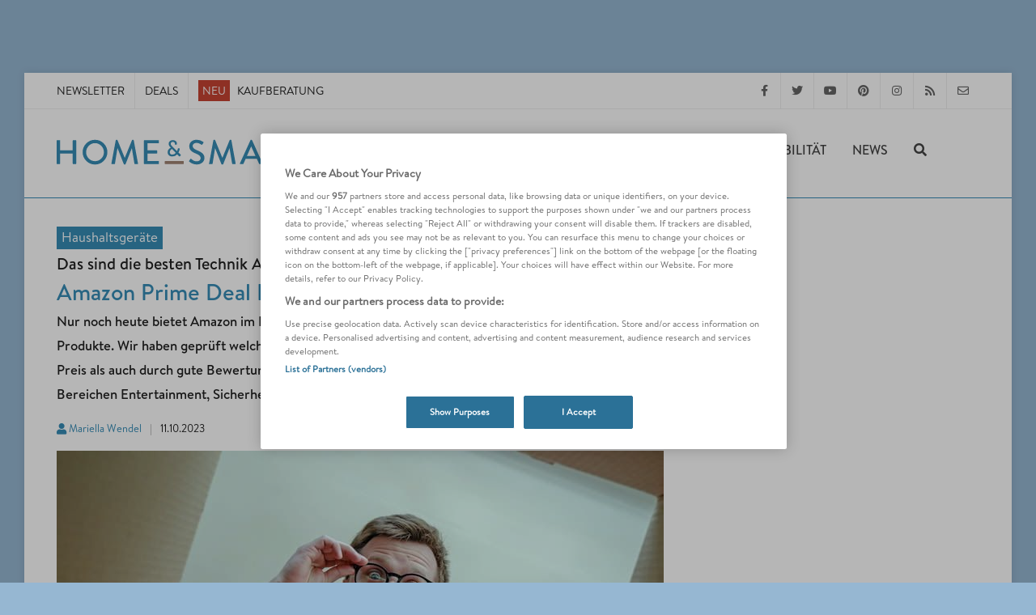

--- FILE ---
content_type: text/html; charset=UTF-8
request_url: https://www.homeandsmart.de/amazon-prime-day-deals-23
body_size: 43044
content:


<!DOCTYPE html>
<html  dir="ltr" lang="de-DE">
<head>
            
                        <!-- OneTrust Cookies Consent Notice start -->
        <script src="https://cdn.cookielaw.org/scripttemplates/otSDKStub.js"  type="text/javascript" charset="UTF-8" data-domain-script="2e15694a-d67c-425d-a23a-c3881a5d4860"></script>
        <script type="text/javascript">
        function OptanonWrapper() { }
        </script>
        <!-- OneTrust Cookies Consent Notice end -->
    

    <meta charset="UTF-8">
                                    <link rel="icon" href="https://www.homeandsmart.de/var/site/storage/images/6/2/3/0/70326-1-ger-DE/fav.png" type="image/x-icon">
            
                    <link rel="stylesheet" href="/build/has.1d46afe3.css">

                            
    <meta name="viewport" content="width=device-width, initial-scale=1"/>
    <!--[if lt IE 9]>
    <script src="http://css3-mediaqueries-js.googlecode.com/svn/trunk/css3-mediaqueries.js"></script>
    <![endif]-->

    <title>Amazon Prime Deal Days: Jetzt bis 67 % zu sparen!</title>
    <meta name="description" content="lll➤ Amazon Prime Day 2023: Top Markenprodukte von tado°, Roborock und Co. drastisch reduziert ✅ Jetzt Bestenliste entdecken und sparen! ✅"/>
    <meta name="keywords" content=""/>

            <meta name="p:domain_verify" content="068f5302a7384f7ddfda6fc31f4493d0"/>
    
                    <meta name="robots" content="index, follow, max-image-preview:large"/>
    
    
                        
                                                                                    
        <link rel="canonical" href="https://www.homeandsmart.de/amazon-prime-day-deals-23"/>

                        <link rel="preload" href="/build/fonts/BrandonText-Medium.d9edc158.woff2" as="font" type="font/woff2" crossorigin>
        <link rel="preload" href="/build/fonts/BrandonText-Regular.842519ea.woff2" as="font" type="font/woff2" crossorigin>
        <link rel="preload" href="/build/fonts/fa-solid-900.3ceb50e7.woff2" as="font" type="font/woff2" crossorigin>
        <link rel="preload" href="/build/fonts/fa-regular-400.1008b522.woff2" as="font" type="font/woff2" crossorigin>
        <link rel="preload" href="/build/fonts/fa-brands-400.c967a94c.woff2" as="font" type="font/woff2" crossorigin>
                                <link rel="preload" href="/build/fonts/BrandonText-RegularItalic.a69018e0.woff2" as="font" type="font/woff2" crossorigin>
                

        
        <meta name="news_keywords" content="Deals, Smart Home">

    


    
    
    
    <meta name="twitter:site" content="@homeandsmart">

  <meta property="og:title" content="Amazon&#x20;Prime&#x20;Deal&#x20;Days&#x3A;&#x20;Jetzt&#x20;bis&#x20;67&#x20;&#x25;&#x20;zu&#x20;sparen&#x21;&#x20;-&#x20;Das&#x20;sind&#x20;die&#x20;besten&#x20;Technik&#x20;Angebote&#x20;2023" />

  <meta property="og:description" content="Nur&#x20;noch&#x20;heute&#x20;bietet&#x20;Amazon&#x20;im&#x20;Rahmen&#x20;der&#x20;Prime&#x20;Deal&#x20;Days&#x20;hohe&#x20;Rabatte&#x20;auf&#x20;tausende&#x20;beliebte&#x20;Produkte.&#x20;Wir&#x20;haben&#x20;gepr&#x00FC;ft&#x20;welche&#x20;Gadgets&#x20;sich&#x20;wirklich&#x20;lohnen,&#x20;indem&#x20;sie&#x20;sowohl&#x20;durch&#x20;einen&#x20;guten&#x20;Preis&#x20;als&#x20;auch&#x20;durch&#x20;gute&#x20;Bewertungen&#x20;&#x00FC;berzeugen.&#x20;Unsere&#x20;Bestenliste&#x20;umfasst&#x20;dabei&#x20;Ger&#x00E4;te&#x20;aus&#x20;den&#x20;Bereichen&#x20;Entertainment,&#x20;Sicherheit&#x20;und&#x20;Komfort." />

  

    <meta property="og:image" content="https://www.homeandsmart.de/var/site/storage/images/_aliases/google_discover_performance/0/8/5/8/888580-1-eng-GB/amazon-prime-deal-days-2023-angebote.jpg" />
    <meta property="og:image:width" content="1200" />
    <meta property="og:image:height" content="675" />
    <meta property="og:image:type" content="image/jpeg" />
    <meta property="og:image:alt" content="Mit unseren Tipps lassen sich beim Onlineshopping hunderte Euro sparen" />


    <meta name="twitter:image" content="https://www.homeandsmart.de/var/site/storage/images/_aliases/google_discover_performance/0/8/5/8/888580-1-eng-GB/amazon-prime-deal-days-2023-angebote.jpg" />
    <meta name="twitter:card" content="summary_large_image" />
    <meta name="twitter:image:alt" content="Mit unseren Tipps lassen sich beim Onlineshopping hunderte Euro sparen" />


  

<meta property="og:url" content="https://www.homeandsmart.de/amazon-prime-day-deals-23" />
<meta property="og:type" content="article" />
        

<script type="application/ld+json">
    {
        "@context": "http://schema.org",
        "@graph": [{
    "@type": "Organization",
    "name": "homeandsmart.de",
    "legalName" : "homeandsmart GmbH",
    "url": "https://www.homeandsmart.de",
    "logo": {
        "@type": "ImageObject",
        "url": "https://www.homeandsmart.de/assets/images/www.homeandsmart.de.png",
        "width": 144,
        "height": 44
    },
    "image" :    "https://www.homeandsmart.de/assets/images/layout/home-and-smart-logo_quader.jpg",
    "telephone": "+49 (0) 721 / 6698 7576",
    "faxNumber": "+49 (0) 721 / 6698 7577",
    "email":     "info@homeandsmart.de",
    "address": {
        "@type": "PostalAddress",
        "streetAddress":   "Beiertheimer Allee 21",
        "addressLocality": "Karlsruhe",
        "postalCode":      "76137",
        "addressCountry":  "Germany"
    },
        "sameAs": [ "https://www.facebook.com/homeandsmart","https://twitter.com/homeandsmart","https://de.pinterest.com/homeandsmart/","https://www.instagram.com/homeandsmart/" ]
}
,

                        {
        "@type": "WebSite",
    "name": "homeandsmart.de",
    "url": "https://www.homeandsmart.de",
    "alternateName": "home&amp;smart",
    "publisher": {
    "@type": "Organization",
    "name": "homeandsmart.de",
    "legalName" : "homeandsmart GmbH",
    "url": "https://www.homeandsmart.de",
    "logo": {
        "@type": "ImageObject",
        "url": "https://www.homeandsmart.de/assets/images/www.homeandsmart.de.png",
        "width": 144,
        "height": 44
    },
    "image" :    "https://www.homeandsmart.de/assets/images/layout/home-and-smart-logo_quader.jpg",
    "telephone": "+49 (0) 721 / 6698 7576",
    "faxNumber": "+49 (0) 721 / 6698 7577",
    "email":     "info@homeandsmart.de",
    "address": {
        "@type": "PostalAddress",
        "streetAddress":   "Beiertheimer Allee 21",
        "addressLocality": "Karlsruhe",
        "postalCode":      "76137",
        "addressCountry":  "Germany"
    },
        "sameAs": [ "https://www.facebook.com/homeandsmart","https://twitter.com/homeandsmart","https://de.pinterest.com/homeandsmart/","https://www.instagram.com/homeandsmart/" ]
},
    "description": "homeandsmart.de - Deutschlands führendes Verbraucherportal zu den Themen Smart Home, Photovoltaik, Balkonkraftwerke und E-Mobilität",
        "potentialAction": {
        "@type": "SearchAction",
        "target": "https://www.homeandsmart.de/suche?q={search_term_string}",
        "query-input": "required name=search_term_string"
    }
}

                                        ,
                {
    "@type": "Article",
            "mainEntityOfPage":{
            "@type": "WebPage",
                            "url": "https://www.homeandsmart.de/amazon-prime-day-deals-23"
                    },
        "headline": "Amazon Prime Deal Days: Jetzt bis 67 % zu sparen!",
    "alternativeHeadline": "Das sind die besten Technik Angebote 2023",
    "datePublished": "2023-10-11T10:32:00+02:00",
    "dateModified": "2023-10-11T10:40:21+02:00",
    "keywords": "Deals",
    "articleBody": "So haben wir unsere Spar-Empfehlungen ausgewähltViele Webseiten listen nur Prime Day Angebote ihrer Werbepartner oder besonders bekannter Marken. Wir haben dagegen redaktionell geprüft, welche von uns getesteten und gut bewerteten Produkte gerade günstig zu haben sind. Außerdem haben wir Gadgets in unsere Bestenliste mit aufgenommen, die von bewährten Herstellern stammen und nachweislich mit guten Kundenbewertungen punkten können.Smarte Lautsprecher für perfektes EntertainmentUnsere Redaktion hat bereits alle in Deutschland erhältlichen Lautsprecher der Amazon Echo Serie und darüber hinaus viele Alexa kompatible Geräte wie Lampen, Saugroboter oder Thermostate getestet. Für Einsteiger empfehlen wir besonders den kompakten Echo Dot 5 oder die etwas größere Variante Amazon Echo 4 mit noch besserem Sound. In Bezug auf ihre Alexa-Funktionalität stimmen jedoch beide überein, da alle Echo Lautsprecher und Displays sich mit denselben Alexa Befehlen bedienen lassen.                                                                                                                                                                            Echo Dot (5. Gen.)                                                                                                                                                                                                                                                                                                                                                                                                                                      Intelligenter Lautsprecher mit Touch-Funktion zum Musik oder Timer pausieren, Raumtemperatursensor u.v.m.                                                                                                                                                 Erhältlich bei:                                                                                                                                                                                                                          64,99 €                                                                                        zum Shop                                                                                                                                                                                                                                                                                  Stand: 16.01.2026                                                                                                                                                                                                                                                                       Amazon Echo (4. Gen.) | Anthrazit                                                                                                                                                                                                                                                                                                                                                                                                                                      Unser Preis Leistungs Sieger bietet Zugriff auf alle Alexa Funktionen und Top Sound                                                                                                                                                                                                                                                                                                        Stand: 16.01.2026                                                                                           Top bewertete Saugroboter für maximalen KomfortIn unseren Alltagstests prüfen wir regelmäßig Saugroboter, die teilweise sogar ihren integrierten Schmutzbehälter per Absaugstation automatisch leeren können. Besonders überzeugt haben uns dabei das Premiummodell roborock Q Revo (mit Station) sowie Roborock S8 Pro Ultra, die beide im Test mit der Note sehr gut abschnitten.                                                                                                                                                                            Roborock Q Revo                                                                                                                                                                                                                                                                                                                                                                                                                                      Saugroboter für mehrgeschossige Häuser mit Wischfunktion, 5500 Pa Saugkraft, 3D-Kartierung und All-in-One-Andocksystem.                                                                                                                                                                                                                                                                                                        Stand: 16.01.2026                                                                                                                                                                                                                                                                       Roborock S8+                                                                                                                                                                                                                                                                                                   -18%                                                                                                                                                                                                    Saugroboter mit DuoRoller Bürste und dem VibraRise Wischsystem, 6000Pa sowie 3D-Hindernisumgehungssystem                                                                                                                                                 UVP 899,99 €                                                                                                                                                                                                                          736,00 €                                                                                        zum Shop                                                                                                                                                                                                                                                                           785,40 €                                                                                        zum Shop                                                                                                                                                                                                                                                                           829,00 €                                                                                        zum Shop                                                                                                                                                                                                                                                                                  Stand: 16.01.2026                                                                                           Wer dagegen ein eher günstiges Basismodell sucht, kann aber auch mit ECOVACS DEEBOT T9 nicht viel falsch machen. Denn er punktete in unserem Test u.a. durch seine präzise Navigation, eine hohe Saugkraft und eine gute Hinderniserkennung.                                                                                                                                                                            ECOVACS DEEBOT T9                                                                                                                                                                                                                                                                                                                                                                                                                                      Saugstarker Saugroboter mit Wischfunktion, Laser-Navigation, Echtzeit-Objekterkennung und integriertem Lufterfrischer.                                                                                                                                                 Erhältlich bei:                                                                                                                                                                                                                          699,00 €                                                                                        zum Shop                                                                                                                                                                                                                                                                                  Stand: 16.01.2026                                                                                           Balkonkraftwerk Starter-Pakete ab 399 EuroIn unseren Tests haben wir bereits Mini-Solaranlagen von Anker, Green Solar, priwatt, PluginEnergy, Yuma, Solakon und weiteren Anbietern geprüft. Da viele davon jedoch nur exklusiv im Herstellershop verfügbar sind, stellen wir außer Amazon Balkonkraftwerk Deals in dieser Rubrik zusätzlich auch Top Angebote weiterer Händler vor.                                                                                                                                                                                                                                                     250 Euro Rabatt                                         priBasic Duo (ohne Halterung)                          Sonderangebot inkl. zwei Solarmodulen mit je 410 Wp, einem 600 W Wechselrichter, zwei Wechselrichterhalterungen und zwei DC-Verlängerungskabeln. Jetzt ab 349 Euro erhältlich.                                      Weiter zu priwatt                                                                                                                                                                                                                                                                                                     Yuma Balcony 90° (440+) Bifazial                          Balkonkraftwerk mit zwei 450 Wp bifazialen Full Black Solarmodulen, Hoymiles HM-400-2 Wechselrichter und 90° Gitterbalkonhalterungen. Jetzt ab 305,00€ bei Yuma sichern!                                     Weiter zu Yuma                                                          Code: H&amp;SJAN25                                                                                                                                                                                                        Solakon 870W Balkonkraftwerk Set                                                                                                                                                                                                                                                                                                   -18%                                                                                                                                                                                                    Komplettset inkl. upgrade-fähigem 600/ 800 Watt Wechselrichter, Halterung und zwei bifazialen Solarmodulen.                                                                                                                                                 UVP 549,99 €                                                                                                                                                                                                                          449,99 €                                                                                        zum Shop                                                                                                                                                                                                                                                                                  Stand: 16.01.2026                                                                                           WLAN-Steckdosen, Lampen und Thermostate zum Energie sparenAlle, die ihren persönlichen Wohnkomfort steigern und dabei sogar noch Energie sparen möchten, sollten zu WLAN-Steckdosen greifen, mit denen sich auch normale Geräte smart nachrüsten und fernsteuern lassen. Denn so können z. B. abends alle „Stromfresser“ auf Zuruf über einen Alexa Befehl oder per App deaktiviert werden.                                                                                                                                                                            TP-Link Tapo P100                                                                                                                                                                                                                                                                                                                                                                                                                                      Besonders kompakte WLAN-Steckdose, die ohne Hub funktioniert                                                                                                                                                 Erhältlich bei:                                                                                                                                                                                                                          12,90 €                                                                                        zum Shop                                                                                                                                                                                                                                                                           18,40 €                                                                                        zum Shop                                                                                                                                                                                                                                                                                  Stand: 16.01.2026                                                                                                                                                                                                                                                                       Amazon Smart Plug                                                                                                                                                                                                                                                                                                                                                                                                                                      Smarte Steckdose von Amazon. Funktioniert perfekt mit allen Amazon Echo-Geräten.                                                                                                                                                 Erhältlich bei:                                                                                                                                                                                                                          24,99 €                                                                                        zum Shop                                                                                                                                                                                                                                                                                  Stand: 16.01.2026                                                                                           Zum Energie sparen ebenfalls sehr nützlich sind auch Smart Home Thermostate, die sich mit wenigen Handgriffen ohne Fachmann selbst einbauen lassen und anschließend das Raumklima automatisch so steuern, dass keine Wärme verschwendet wird.                                                                                                                                                                            Hama smartes Heizkörperthermostat                                                                                                                                                                                                                                                                                                   -29%                                                                                                                                                                                                    Smart Home Heizkörperthermostat mit Programmen für individuelle Heizszenarien sowie App-Steuerung                                                                                                                                                 UVP 49,00 €                                                                                                                                                                                                                          35,00 €                                                                                        zum Shop                                                                                                                                                                                                                                                                           36,99 €                                                                                        zum Shop                                                                                                                                                                                                                                                                           49,95 €                                                                                        zum Shop                                                                                                                                                                                                                                                                                  Stand: 16.01.2026                                                                                                                                                                                                                                                                       tado° BASIC Wifi Starter Kit V3+                                                                                                                                                                                                                                                                                                                                                                                                                                      Intelligente Heizunssteuerung mit Raumluft-Skill und digitaler Heizungssteuerung per App. Kompatibel mit kompatibel mit Alexa, Siri &amp; Google.                                                                                                                                                                                                                                                                                                        Stand: 16.01.2026                                                                                           Nicht zuletzt kann auch der Wechsel alter Lampen den Stromverbrauch deutlich senken und dabei helfen die eigenen Haushaltskosten zu reduzieren.                                                                                                                                                                            TP-Link Tapo L510E                                                                                                                                                                                                                                                                                                   -12%                                                                                                                                                                                                    Dimmbares Licht zur individuell einstellbarer Helligkeit, Sprachsteuerung und Timer-Funktion.                                                                                                                                                 UVP 6,79 €                                                                                                                                                                                                                          5,99 €                                                                                        zum Shop                                                                                                                                                                                                                                                                                  Stand: 16.01.2026                                                                                           Gute Überwachungskameras gibt’s schon für rund 30 EuroWer auf Nummer sicher gehen und eine Überwachungskamera installieren möchte, muss dafür nicht tief in die Tasche greifen. Denn viele Markenhersteller bieten preiswerte WLAN-Lösungen an, deren Bilder sich ganz bequem per Handy abrufen lassen.                                                                                                                                                                            TP-Link Tapo C210                                                                                                                                                                                                                                                                                                   -7%                                                                                                                                                                                                    Erfasst jedes Detail in ultra scharfer 3 MP-Auflösung und einem 360° horizontalem Bereich für einen detaillierten Überblick über das Zuhause.                                                                                                                                                 UVP 24,50 €                                                                                                                                                                                                                          22,90 €                                                                                        zum Shop                                                                                                                                                                                                                                                                           38,90 €                                                                                        zum Shop                                                                                                                                                                                                                                                                                  Stand: 16.01.2026                                                                                                                                                                                                                                                                       Reolink Argus 3 Pro                                                                                                                                                                                                                                                                                                   -9%                                                                                                                                                                                                    2K 4MP Außen-Überwachungskamera mit Solar, WLAN, Personen- und Fahrzeugerkennung, Farbnachtsicht und 2-Wege-Audio.                                                                                                                                                 UVP 129,99 €                                                                                                                                                                                                                          118,90 €                                                                                        zum Shop                                                                                                                                                                                                                                                                                  Stand: 16.01.2026                                                                                           Noch mehr Sicherheit gefällig? Hier geht’s zu unseren Top Ratgebern für den perfekten EinbruchschutzKlingel mit Kamera Test Überblick 2023Die besten elektronischen Türschlösser im VergleichTests, Empfehlungen und Erfahrungen zu Funk-AlarmanlagenGadgets und Geschenkideen für jede AltersklasseEgal ob 3 oder 99 Jahre – Amazon hat für jeden Anlass passende Geschenkideen im Angebot. Ein paar davon, die uns besonders gut gefallen haben, sind in folgender Bestenliste zu finden:                                                                                                                                                                            Fashion Smartwatch                                                                                                                                                                                                                                                                                                                                                                                                                                      Elegante Smartwatch mit 1,85 Zoll Touchscreen, Herzfrequenzmessung, Schrittzähler und über 100 Sportmodi                                                                                                                                                                                                                                                                                                        Stand: 16.01.2026                                                                                                                                                                                                                                                                       Ravensburger tiptoi Stift 00110                                                                                                                                                                                                                                                                                                   -26%                                                                                                                                                                                                    Bewährtes Lernspielzeug für Kinder ab 2 Jahren, macht Bücher und Spiele durch Musik und Geräusche lebendig                                                                                                                                                 UVP 52,99 €                                                                                                                                                                                                                          38,99 €                                                                                        zum Shop                                                                                                                                                                                                                                                                                  Stand: 16.01.2026                                                                                                                                                                                                                                                                       Philips AVENT SCD843/26 Video-Babyphone                                                                                                                                                                                                                                                                                                                                                                                                                                      Video-Babyphone mit privater und sicherer Verbindung, hochauflösendem Farbdisplay und einer Reichweite von bis zu 300 Metern.                                                                                                                                                                                                                                                                                                        Stand: 16.01.2026                                                                                                                                                                                                                                                                       Bluefin Fitness Vibration Plate                                                                                                                                                                                                                                                                                                                                                                                                                                      Körperfett verlieren und Muskeln aufbauen. Mit leisen Motoren mit einer Lautstärke von unter 55 dB und neuster Vibrationstechnologie.                                                                                                                                                                                                                                                                                                        Stand: 16.01.2026",
    "articleSection": [
        "Haushaltsgeräte"
    ],
    "description": "Nur noch heute bietet Amazon im Rahmen der Prime Deal Days hohe Rabatte auf tausende beliebte Produkte. Wir haben geprüft welche Gadgets sich wirklich lohnen, indem sie sowohl durch einen guten Preis als auch durch gute Bewertungen überzeugen. Unsere Bestenliste umfasst dabei Geräte aus den Bereichen Entertainment, Sicherheit und Komfort.",
    "genre": "Smart Home Systeme",
    "author": {
        "@type": "Person",
        "url":  "https://www.homeandsmart.de/impressum/mariella-wendel",
        "name":  "Mariella Wendel"    },
        "publisher": {
    "@type": "Organization",
    "name": "homeandsmart.de",
    "legalName" : "homeandsmart GmbH",
    "url": "https://www.homeandsmart.de",
    "logo": {
        "@type": "ImageObject",
        "url": "https://www.homeandsmart.de/assets/images/www.homeandsmart.de.png",
        "width": 144,
        "height": 44
    },
    "image" :    "https://www.homeandsmart.de/assets/images/layout/home-and-smart-logo_quader.jpg",
    "telephone": "+49 (0) 721 / 6698 7576",
    "faxNumber": "+49 (0) 721 / 6698 7577",
    "email":     "info@homeandsmart.de",
    "address": {
        "@type": "PostalAddress",
        "streetAddress":   "Beiertheimer Allee 21",
        "addressLocality": "Karlsruhe",
        "postalCode":      "76137",
        "addressCountry":  "Germany"
    },
        "sameAs": [ "https://www.facebook.com/homeandsmart","https://twitter.com/homeandsmart","https://de.pinterest.com/homeandsmart/","https://www.instagram.com/homeandsmart/" ]
},
        "image":
{
    "@type": "ImageObject",
    "url": "https://www.homeandsmart.de/var/site/storage/images/_aliases/google_discover_performance/0/8/5/8/888580-1-eng-GB/amazon-prime-deal-days-2023-angebote.jpg",
    "width": 1200,
    "height": 675
}
}        ]
    }</script>

    
            
               <!-- Global site tag (gtag.js) - Google Analytics -->
        <script async src="https://www.googletagmanager.com/gtag/js?id=UA-87258725-1"></script>
        <script type="text/plain" class="optanon-category-C0002">
            // Disable tracking if the opt-out cookie exists.
            var disableStr = 'ga-disable-UA-87258725-1';
            if (document.cookie.indexOf(disableStr + '=true') > -1) {
                window[disableStr] = true;
            }

            window.dataLayer = window.dataLayer || [];
            function gtag()
                {dataLayer.push(arguments);}
            gtag('js', new Date());
            gtag('config', 'UA-87258725-1', {'anonymize_ip': true});
        </script>
            
                                <script type="text/plain" class="optanon-category-C0002">
        (function(w,d,s,l,i){w[l]=w[l]||[];w[l].push(
                {'gtm.start': new Date().getTime(),event:'gtm.js'}
            );var f=d.getElementsByTagName(s)[0],
                j=d.createElement(s),dl=l!='dataLayer'?'&l='+l:'';j.async=true;j.src=
                'https://www.googletagmanager.com/gtm.js?id='+i+dl;f.parentNode.insertBefore(j,f);
            })(window,document,'script','dataLayer','GTM-N52H299');</script>
        

                                        
                                    

                                                                        <script type="text/javascript">
                        var Ads_BA_ADIDsite = "homeandsmart.de";
                        var Ads_BA_ADIDsection = "rotation";//bzw. passende Rubrik
                        var Ads_BA_keyword = "";
                    </script>
                    <script type="text/javascript" src="https://storage.googleapis.com/ba_utils/homeandsmart.de.js"></script>
                            
                                                                        <script async src="//pagead2.googlesyndication.com/pagead/js/adsbygoogle.js"></script>
                                                <script>
                    window.onload = function() {
                        (adsbygoogle = window.adsbygoogle || []).push({
                            google_ad_client: "ca-pub-5552619782767256",
                            enable_page_level_ads: true
                        });
                    }
                </script>
            
                                                
        <script type="application/javascript">
        var newsletter_path = "https://www.homeandsmart.de/newsletter-controller/subscribe/";
        var newsletter_ordered_path = "https://www.homeandsmart.de/newsletter-bestellt";
    </script>
</head>


<body class="no-transition">
    <div id="messages">
        <div id="temporaryMessages">
                        <div class="cc-window cc-banner alert alert-info alert-dismissible welcome-text " role="alert">
                <button type="button"
                        class="close"
                        data-dismiss="alert"
                        aria-label="Close">
                    <span aria-hidden="true"><strong>&times;</strong></span>
                </button>
                <span class="cc-message">
                    <strong>Newsletter abonnieren:</strong> Die besten Produkte, News und Angebote aus unserer Redaktion
                 </span>
                <div class="cc-compliance">
                    <a href="/newsletter"
                       title="Newsletter abonnieren"
                       class="button">Anmelden</a>
                </div>
            </div>
        </div>

                <div id="cookieMessage"></div>
    </div>

                                                    <noscript>
                <iframe src="https://www.googletagmanager.com/ns.html?id=GTM-N52H299"
                        height="0"
                        width="0"
                        style="display:none;visibility:hidden">
                </iframe>
            </noscript>
                

                                            <div id="business-ad">
                    <div class='Ads_BA_BS'>
                        <div id='Ads_BA_BS' style='position:relative;'>
                                                        <script type="text/plain" class="optanon-category-C0004">Ads_BA_AD('BS');</script>
                        </div>
                    </div>

                    <div id="skyscraper">
                        <div class='Ads_BA_SKY'>
                            <div id='Ads_BA_SKY'>
                                <script type="text/plain" class="optanon-category-C0004">Ads_BA_AD('SKY');</script>
                            </div>
                        </div>
                    </div>
                </div>
                            

    <!-- Document Wrapper
    ============================================= -->
    <div id="wrapper" class="clearfix">
        <div id="sticky">
            <!-- Top Bar
============================================= -->
<div id="top-bar" class="raumo">
    <div class="container clearfix">
        <div class="col_half nobottommargin">
            <!-- Top Links
            ============================================= -->
            <div class="top-links">
                <ul>
                                                                        <li>
                                <a href="/newsletter" title="Smart Home Newsletter">Newsletter</a>
                            </li>
                        
                        
                                                    <li>
                                <a href="https://www.homeandsmart.de/deals"
                                   title="Deals"
                                   target="_self">
                                   Deals
                                </a>
                            </li>
                        
                                                    <li>
                                                                                                                                  
                                
                                                    <a href="https://www.homeandsmart.de/vernetzte-produkte-uebersicht" title="Vernetzte Produkte: Alle Kaufberatungen in der Übersicht" class="">
                    <span class="neu">NEU</span>
        
                    Kaufberatung
            </a>
        

                            </li>
                                                            </ul>
            </div><!-- .top-links end -->
        </div>

        <div class="menu-fix col_half fright col_last nobottommargin">
            <!-- Top Social
            ============================================= -->
                            <div id="top-social">
                                                                                    <ul>
                                                    <li>
                                <a href="https://www.facebook.com/homeandsmart"
                                   target="_blank"
                                   class="si-facebook"
                                   title="homeandsmart auf Facebook folgen" >
                                    <span class="ts-icon"><i class="fab fa-facebook-f"></i></span>
                                    <span class="ts-text">Facebook</span>
                                </a>
                            </li>
                        
                                                    <li>
                                <a href="https://www.twitter.com/homeandsmart"
                                   target="_blank"
                                   class="si-twitter"
                                   title="homeandsmart auf Twitter folgen" >
                                   <span class="ts-icon"><i class="fab fa-twitter"></i></span>
                                   <span class="ts-text">Twitter</span>
                                </a>
                            </li>
                        
                                                    <li>
                                <a href="https://www.youtube.com/homeandsmart"
                                   target="_blank"
                                   class="si-youtube"
                                   title="homeandsmart auf YouTube folgen" >
                                    <span class="ts-icon"><i class="fab fa-youtube"></i></span>
                                    <span class="ts-text">YouTube</span>
                                </a>
                            </li>
                        
                                                    <li>
                                <a href="https://de.pinterest.com/homeandsmart"
                                   target="_blank"
                                   class="si-pinterest"
                                   title="homeandsmart auf Pinterest folgen" >
                                    <span class="ts-icon"><i class="fab fa-pinterest"></i></span>
                                    <span class="ts-text">Pinterest</span>
                                </a>
                            </li>
                        
                                                    <li>
                                <a href="https://www.instagram.com/homeandsmart"
                                   target="_blank"
                                   class="si-instagram"
                                   title="homeandsmart auf Instagram folgen" >
                                    <span class="ts-icon"><i class="fab fa-instagram"></i></span>
                                    <span class="ts-text">Instagram</span>
                                </a>
                            </li>
                        
                        <li>
                            <a href="/feed/rss"
                               target="_blank"
                               class="si-rss"
                               title="homeandsmart RSS Feed abonieren" >
                                <span class="ts-icon"><i class="fas fa-rss"></i></span>
                                <span class="ts-text">RSS-Feed</span>
                            </a>
                        </li>

                                                    <li>
                                <a href="mailto:info@homeandsmart.de" class="si-email3">
                                    <span class="ts-icon"><i class="far fa-envelope"></i></span>
                                    <span class="ts-text">info@homeandsmart.de</span>
                                </a>
                            </li>
                                            </ul>
                </div><!-- #top-social end -->
                    </div>

    </div>
</div><!-- #top-bar end -->
            <!-- Header
============================================= -->
<header id="header" class="transparent-header sticky-style-3">

  <div id="header-wrap">

    <!-- Primary Navigation
    ============================================= -->
    <nav id="primary-menu" class="style-2">

      <div class="mobile-menue container clearfix">

        <div id="side-panel-trigger" class="side-menu-panel-trigger"><i class="fa fa-bars"></i></div>

        <div id="logo">
          <a href="/" class="standard-logo" >

                                          <img src="/assets/images/layout/home-and-smart-logo.svg"
                  id="svglogo"
                  title="homeandsmart.de - Deutschlands führendes Verbraucherportal zu den Themen Smart Home, Photovoltaik, Balkonkraftwerke und E-Mobilität"
                  alt="homeandsmart.de Logo"
                  width="307"
                  height="60"
                />
                          
          </a>
        </div><!-- #logo end -->

                <div id="mobile_search" class="top-search-trigger"><i class="fas fa-search search-show"></i></div>


                <!-- Top Search
        ============================================= -->
        <div id="top-search">
          <form id="search-form" action="/suche" method="get">
            <input type="text" name="q" class="form-control" value="" placeholder="Suchbegriff eingeben..." autocomplete=off>
            <a href="#" class="top-search-trigger">
              <i class="fas fa-times search-hide"></i>
            </a>
          </form>
        </div><!-- #top-search end -->

        <div id="sidebar_shaddow" class="sidebar"></div>

                          
        
                        <ul class="menu-main" id="menu-main">
            
                                    <li class="first sub-menu">                <a href="/was-ist-ein-smart-home" title="Smart Home" class="">
        Smart Home
                <i class="fas fa-caret-right fa-pull-right" aria-hidden="true"></i>
          <i class="fas fa-angle-right fa-pull-right" aria-hidden="true"></i>
          </a>
                <ul class="menu_level_1">
            
                <li class="first">                <a href="#" class="menuback">
        <i class="fa fa-angle-left pull-left" aria-hidden="true"></i>zurück
          </a>
        
    </li>

    
                <li>                <a href="/was-ist-ein-smart-home" title="Smart Home" class=" is_parent ">
        Smart Home
          </a>
        
    </li>

    
                                    <li class="sub-menu">                <a href="/entertainment" title="Entertainment" class="">
        Entertainment
                <i class="fas fa-caret-right fa-pull-right" aria-hidden="true"></i>
          <i class="fas fa-angle-right fa-pull-right" aria-hidden="true"></i>
          </a>
                <ul class="menu_level_2">
            
                <li class="first">                <a href="#" class="menuback">
        <i class="fa fa-angle-left pull-left" aria-hidden="true"></i>zurück
          </a>
        
    </li>

    
                <li>                <a href="/entertainment" title="Entertainment" class=" is_parent ">
        Entertainment
          </a>
        
    </li>

    
                <li>                <a href="/was-ist-ein-smart-tv" title="Smart TV Test" class="">
        Smart TV
          </a>
        
    </li>

    
                <li>                <a href="/streaming-stick-vergleich" title="Streaming Stick Test" class="">
        Streaming Stick
          </a>
        
    </li>

    
                <li>                <a href="/bluetooth-kopfhoerer-test-vergleich" title="Kopfhörer" class="">
        Kopfhörer
          </a>
        
    </li>

    
                <li>                <a href="/beste-mini-beamer-test-uebersicht" title="Mini Beamer Test" class="">
        Mini Beamer
          </a>
        
    </li>

    
                <li>                <a href="/bluetooth-lautsprecher-test-ueberblick" title="Bluetooth Lautsprecher Test" class="">
        Bluetooth Lautsprecher
          </a>
        
    </li>

    
                <li class="last">                <a href="/musik-streaming-dienste-vergleich-uebersicht" title="Musik Streaming Test" class="">
        Musik Streaming
          </a>
        
    </li>


    </ul>

    </li>

    
                <li>                <a href="/lichtsteuerungen-und-lichtsysteme-im-vergleich" title="Lichtsteuerung - Test" class="">
        Lichtsteuerung
          </a>
        
    </li>

    
                                    <li class="sub-menu">                <a href="/heizungssteuerung-anbieter-uebersicht" title="Heizung - Smart Home" class="">
        Heizung
                <i class="fas fa-caret-right fa-pull-right" aria-hidden="true"></i>
          <i class="fas fa-angle-right fa-pull-right" aria-hidden="true"></i>
          </a>
                <ul class="menu_level_2">
            
                <li class="first">                <a href="#" class="menuback">
        <i class="fa fa-angle-left pull-left" aria-hidden="true"></i>zurück
          </a>
        
    </li>

    
                <li>                <a href="/heizungssteuerung-anbieter-uebersicht" title="Heizung - Smart Home" class=" is_parent ">
        Heizung
          </a>
        
    </li>

    
                <li>                <a href="/heizkoerperthermostat-wlan-funk-uebersicht-vergleich" title="WLAN Thermostat Test" class="">
        WLAN Thermostat
          </a>
        
    </li>

    
                <li>                <a href="/elektro-heizung-test-vergleich" title="Elektroheizung Test" class="">
        Elektroheizung
          </a>
        
    </li>

    
                <li class="last">                <a href="/heizluefter-test-vergleich" title="Heizlüfter Test" class="">
        Heizlüfter
          </a>
        
    </li>


    </ul>

    </li>

    
                                    <li class="sub-menu">                <a href="/sicherheit" title="Sicherheit - Smart Home" class="">
        Sicherheit
                <i class="fas fa-caret-right fa-pull-right" aria-hidden="true"></i>
          <i class="fas fa-angle-right fa-pull-right" aria-hidden="true"></i>
          </a>
                <ul class="menu_level_2">
            
                <li class="first">                <a href="#" class="menuback">
        <i class="fa fa-angle-left pull-left" aria-hidden="true"></i>zurück
          </a>
        
    </li>

    
                <li>                <a href="/sicherheit" title="Sicherheit - Smart Home" class=" is_parent ">
        Sicherheit
          </a>
        
    </li>

    
                <li>                <a href="/ueberwachungskamera-test-uebersicht" title="Überwachungskamera Test" class="">
        Überwachungskamera
          </a>
        
    </li>

    
                <li>                <a href="/rauchmelder-leistungsvergleich-uebersicht" title="Rauchmelder Test" class="">
        Rauchmelder
          </a>
        
    </li>

    
                <li>                <a href="/wlan-tuerklingeln-im-vergleich" title="Türklingel Test" class="">
        Türklingel
          </a>
        
    </li>

    
                <li class="last">                <a href="/alarmanlagen-test-uebersicht" title="Alarmanlage Test" class="">
        Alarmanlage
          </a>
        
    </li>


    </ul>

    </li>

    
                                    <li class="sub-menu">                <a href="/haushaltsgeraete" title="Haushaltsgeräte - Smart Home" class="">
        Haushaltsgeräte
                <i class="fas fa-caret-right fa-pull-right" aria-hidden="true"></i>
          <i class="fas fa-angle-right fa-pull-right" aria-hidden="true"></i>
          </a>
                <ul class="menu_level_2">
            
                <li class="first">                <a href="#" class="menuback">
        <i class="fa fa-angle-left pull-left" aria-hidden="true"></i>zurück
          </a>
        
    </li>

    
                <li>                <a href="/haushaltsgeraete" title="Haushaltsgeräte - Smart Home" class=" is_parent ">
        Haushaltsgeräte
          </a>
        
    </li>

    
                <li>                <a href="/beste-saugroboter-im-test" title="Saugroboter Test" class="">
        Saugroboter
          </a>
        
    </li>

    
                <li>                <a href="/wlan-steckdose-test" title="WLAN Steckdose Test" class="">
        WLAN Steckdose
          </a>
        
    </li>

    
                <li>                <a href="/wischsauger-test-vergleich" title="Wischsauger Test" class="">
        Wischsauger
          </a>
        
    </li>

    
                <li class="last">                <a href="/akkustaubsauger-test-vergleich" title="Akkusauger Test" class="">
        Akkusauger
          </a>
        
    </li>


    </ul>

    </li>

    
                <li>                <a href="/netzwerktechnik" title="Netzwerktechnik - Smart Home" class="">
        WLAN & Router
          </a>
        
    </li>

    
                                    <li class="sub-menu">                <a href="/optimales-raumklima" title="Raumklima - Smart Home" class="">
        Raumklima
                <i class="fas fa-caret-right fa-pull-right" aria-hidden="true"></i>
          <i class="fas fa-angle-right fa-pull-right" aria-hidden="true"></i>
          </a>
                <ul class="menu_level_2">
            
                <li class="first">                <a href="#" class="menuback">
        <i class="fa fa-angle-left pull-left" aria-hidden="true"></i>zurück
          </a>
        
    </li>

    
                <li>                <a href="/optimales-raumklima" title="Raumklima - Smart Home" class=" is_parent ">
        Raumklima
          </a>
        
    </li>

    
                <li>                <a href="/luftreiniger-test-uebersicht-kaufberatung" title="Luftreiniger Test" class="">
        Luftreiniger
          </a>
        
    </li>

    
                <li>                <a href="/mobile-klimageraete-tests" title="Klimageräte Test" class="">
        Klimageräte
          </a>
        
    </li>

    
                <li>                <a href="/ventilator-test-vergleich" title="Ventilator Test" class="">
        Ventilator
          </a>
        
    </li>

    
                <li class="last">                <a href="/bester-luftentfeuchter-test-uebersicht" title="Luftentfeuchter Test" class="">
        Luftentfeuchter
          </a>
        
    </li>


    </ul>

    </li>

    
                                    <li class="sub-menu">                <a href="/gadgets" title="Gadgets" class="">
        Gadgets
                <i class="fas fa-caret-right fa-pull-right" aria-hidden="true"></i>
          <i class="fas fa-angle-right fa-pull-right" aria-hidden="true"></i>
          </a>
                <ul class="menu_level_2">
            
                <li class="first">                <a href="#" class="menuback">
        <i class="fa fa-angle-left pull-left" aria-hidden="true"></i>zurück
          </a>
        
    </li>

    
                <li>                <a href="/gadgets" title="Gadgets" class=" is_parent ">
        Gadgets
          </a>
        
    </li>

    
                <li>                <a href="/smartwatch-test-vergleich" title="Smartwatch Test" class="">
        Smartwatch
          </a>
        
    </li>

    
                <li>                <a href="/kinder-smartwatch-test-vergleich" title="Kinder Smartwatch Test" class="">
        Kinder Smartwatch
          </a>
        
    </li>

    
                <li class="last">                <a href="/3d-drucker-test-vergleich" title="3D Drucker Test" class="">
        3D Drucker
          </a>
        
    </li>


    </ul>

    </li>

    
                                    <li class="sub-menu">                <a href="/gesundheit" title="Gesundheit - Smart Home" class="">
        Gesundheit
                <i class="fas fa-caret-right fa-pull-right" aria-hidden="true"></i>
          <i class="fas fa-angle-right fa-pull-right" aria-hidden="true"></i>
          </a>
                <ul class="menu_level_2">
            
                <li class="first">                <a href="#" class="menuback">
        <i class="fa fa-angle-left pull-left" aria-hidden="true"></i>zurück
          </a>
        
    </li>

    
                <li>                <a href="/gesundheit" title="Gesundheit - Smart Home" class=" is_parent ">
        Gesundheit
          </a>
        
    </li>

    
                <li>                <a href="/personenwaage-test-ueberblick" title="Personenwaage Test" class="">
        Personenwaage
          </a>
        
    </li>

    
                <li>                <a href="/blutdruckmessgeraete-test" title="Blutdruck Messgerät Test" class="">
        Blutdruckmessgerät
          </a>
        
    </li>

    
                <li class="last">                <a href="/fitness-tracker-test" title="Fitness Tracker Test" class="">
        Fitnesstracker
          </a>
        
    </li>


    </ul>

    </li>

    
                                    <li class="sub-menu">                <a href="/smart-office" title="Home Office - Smart Home" class="">
        Home Office
                <i class="fas fa-caret-right fa-pull-right" aria-hidden="true"></i>
          <i class="fas fa-angle-right fa-pull-right" aria-hidden="true"></i>
          </a>
                <ul class="menu_level_2">
            
                <li class="first">                <a href="#" class="menuback">
        <i class="fa fa-angle-left pull-left" aria-hidden="true"></i>zurück
          </a>
        
    </li>

    
                <li>                <a href="/smart-office" title="Home Office - Smart Home" class=" is_parent ">
        Home Office
          </a>
        
    </li>

    
                <li>                <a href="/die-besten-hoehenverstellbaren-schreibtische" title="Höhenverstellbarer Schreibtisch Test" class="">
        Höhenverstellbarer Schreibtisch
          </a>
        
    </li>

    
                <li class="last">                <a href="/webcams-test-vergleich" title="Webcam Test" class="">
        Webcam
          </a>
        
    </li>


    </ul>

    </li>

    
                                    <li class="sub-menu">                <a href="/garten" title="Garten - Smart Garden" class="">
        Garten
                <i class="fas fa-caret-right fa-pull-right" aria-hidden="true"></i>
          <i class="fas fa-angle-right fa-pull-right" aria-hidden="true"></i>
          </a>
                <ul class="menu_level_2">
            
                <li class="first">                <a href="#" class="menuback">
        <i class="fa fa-angle-left pull-left" aria-hidden="true"></i>zurück
          </a>
        
    </li>

    
                <li>                <a href="/garten" title="Garten - Smart Garden" class=" is_parent ">
        Garten
          </a>
        
    </li>

    
                <li>                <a href="/maehroboter-rasenroboter-test" title="Mähroboter Test" class="">
        Mähroboter
          </a>
        
    </li>

    
                <li>                <a href="/beste-poolroboter-test-ueberblick" title="Poolroboter Test" class="">
        Poolroboter
          </a>
        
    </li>

    
                <li>                <a href="/bewaesserungscomputer-vergleich" title="Bewässerung System Test" class="">
        Bewässerungscomputer
          </a>
        
    </li>

    
                <li class="last">                <a href="/wlan-outdoor-steckdosen-test" title="Outdoor Steckdosen Test" class="">
        Outdoor Steckdosen
          </a>
        
    </li>


    </ul>

    </li>

    
                                    <li class="sub-menu">                <a href="/smart-home-sprachassistenten" title="Sprachassistenten" class="">
        Sprachassistenten
                <i class="fas fa-caret-right fa-pull-right" aria-hidden="true"></i>
          <i class="fas fa-angle-right fa-pull-right" aria-hidden="true"></i>
          </a>
                <ul class="menu_level_2">
            
                <li class="first">                <a href="#" class="menuback">
        <i class="fa fa-angle-left pull-left" aria-hidden="true"></i>zurück
          </a>
        
    </li>

    
                <li>                <a href="/smart-home-sprachassistenten" title="Sprachassistenten" class=" is_parent ">
        Sprachassistenten
          </a>
        
    </li>

    
                <li>                <a href="/amazon-alexa-sprachassistentin" title="Amazon Alexa" class="">
        Alexa
          </a>
        
    </li>

    
                <li>                <a href="/google-assistant" title="Google Assistant" class="">
        Google Assistant
          </a>
        
    </li>

    
                <li>                <a href="/siri-homekit-spracherkennung-software-assistant" title="Siri" class="">
        Siri
          </a>
        
    </li>

    
                <li class="last">                <a href="/samsung-bixby-sprachassistent" title="Bixby" class="">
        Bixby
          </a>
        
    </li>


    </ul>

    </li>

    
                <li class="last">                <a href="/smart-home-systeme-vergleich" title="Smart Home Systeme Test" class="">
        Smart Home Systeme
          </a>
        
    </li>


    </ul>

    </li>

    
                                    <li class="sub-menu">                <a href="/home-energy" title="Home Energy" class="">
        Home Energy
                <i class="fas fa-caret-right fa-pull-right" aria-hidden="true"></i>
          <i class="fas fa-angle-right fa-pull-right" aria-hidden="true"></i>
          </a>
                <ul class="menu_level_1">
            
                <li class="first">                <a href="#" class="menuback">
        <i class="fa fa-angle-left pull-left" aria-hidden="true"></i>zurück
          </a>
        
    </li>

    
                <li>                <a href="/home-energy" title="Home Energy" class=" is_parent ">
        Home Energy
          </a>
        
    </li>

    
                                    <li class="sub-menu">                <a href="/solaranlage-kaufen" title="Solaranlage" class="">
        Solaranlage
                <i class="fas fa-caret-right fa-pull-right" aria-hidden="true"></i>
          <i class="fas fa-angle-right fa-pull-right" aria-hidden="true"></i>
          </a>
                <ul class="menu_level_2">
            
                <li class="first">                <a href="#" class="menuback">
        <i class="fa fa-angle-left pull-left" aria-hidden="true"></i>zurück
          </a>
        
    </li>

    
                <li>                <a href="/solaranlage-kaufen" title="Solaranlage" class=" is_parent ">
        Solaranlage
          </a>
        
    </li>

    
                <li>                <a href="/solaranlage-kosten" title="Solaranlage Kosten" class="">
        Solaranlage Kosten
          </a>
        
    </li>

    
                <li>                <a href="/solaranlage-mit-speicher" title="Solaranlage mit Speicher" class="">
        Solaranlage mit Speicher
          </a>
        
    </li>

    
                <li>                <a href="/pv-module-test" title="PV Modul Test" class="">
        PV Modul Test
          </a>
        
    </li>

    
                <li class="last">                <a href="/pv-anbieter-vergleich" title="Photovoltaik Anbieter" class="">
        Photovoltaik Anbieter
          </a>
        
    </li>


    </ul>

    </li>

    
                                    <li class="sub-menu">                <a href="/balkonkraftwerk-solaranlage-vergleich" title="Balkonkraftwerk Testsieger" class="">
        Balkonkraftwerk
                <i class="fas fa-caret-right fa-pull-right" aria-hidden="true"></i>
          <i class="fas fa-angle-right fa-pull-right" aria-hidden="true"></i>
          </a>
                <ul class="menu_level_2">
            
                <li class="first">                <a href="#" class="menuback">
        <i class="fa fa-angle-left pull-left" aria-hidden="true"></i>zurück
          </a>
        
    </li>

    
                <li>                <a href="/balkonkraftwerk-solaranlage-vergleich" title="Balkonkraftwerk Testsieger" class=" is_parent ">
        Balkonkraftwerk
          </a>
        
    </li>

    
                <li class="last">                <a href="/balkonkraftwerk-mit-speicher" title="Balkonkraftwerk mit Speicher Testsieger" class="">
        Balkonkraftwerk mit Speicher
          </a>
        
    </li>


    </ul>

    </li>

    
                                    <li class="sub-menu">                <a href="/stromspeicher-im-test-vergleich" title="Stromspeicher Test" class="">
        Stromspeicher
                <i class="fas fa-caret-right fa-pull-right" aria-hidden="true"></i>
          <i class="fas fa-angle-right fa-pull-right" aria-hidden="true"></i>
          </a>
                <ul class="menu_level_2">
            
                <li class="first">                <a href="#" class="menuback">
        <i class="fa fa-angle-left pull-left" aria-hidden="true"></i>zurück
          </a>
        
    </li>

    
                <li>                <a href="/stromspeicher-im-test-vergleich" title="Stromspeicher Test" class=" is_parent ">
        Stromspeicher
          </a>
        
    </li>

    
                <li class="last">                <a href="/stromspeicher-kosten" title="Stromspeicher Kosten" class="">
        Stromspeicher Kosten
          </a>
        
    </li>


    </ul>

    </li>

    
                                    <li class="sub-menu">                <a href="/waermepumpe-test-stiftung-warentest" title="Wärmepumpe Test" class="">
        Wärmepumpe
                <i class="fas fa-caret-right fa-pull-right" aria-hidden="true"></i>
          <i class="fas fa-angle-right fa-pull-right" aria-hidden="true"></i>
          </a>
                <ul class="menu_level_2">
            
                <li class="first">                <a href="#" class="menuback">
        <i class="fa fa-angle-left pull-left" aria-hidden="true"></i>zurück
          </a>
        
    </li>

    
                <li>                <a href="/waermepumpe-test-stiftung-warentest" title="Wärmepumpe Test" class=" is_parent ">
        Wärmepumpe
          </a>
        
    </li>

    
                <li class="last">                <a href="/waermepumpe-kosten" title="Wärmepumpe Kosten" class="">
        Wärmepumpe Kosten
          </a>
        
    </li>


    </ul>

    </li>

    
                <li class="last">                <a href="/energiemanagementsysteme-lohnt-sich-das" title="Energiemanagement" class="">
        Energiemanagement
          </a>
        
    </li>


    </ul>

    </li>

    
                                    <li class="sub-menu">                <a href="/elektromobilitaet" title="Elektromobilität" class="">
        E-Mobilität
                <i class="fas fa-caret-right fa-pull-right" aria-hidden="true"></i>
          <i class="fas fa-angle-right fa-pull-right" aria-hidden="true"></i>
          </a>
                <ul class="menu_level_1">
            
                <li class="first">                <a href="#" class="menuback">
        <i class="fa fa-angle-left pull-left" aria-hidden="true"></i>zurück
          </a>
        
    </li>

    
                <li>                <a href="/elektromobilitaet" title="Elektromobilität" class=" is_parent ">
        E-Mobilität
          </a>
        
    </li>

    
                <li>                <a href="/thg-quote-vergleich" title="THG Quote Vergleich" class="">
        THG Quote Vergleich
          </a>
        
    </li>

    
                <li>                <a href="/die-top10-reichweiten-liste-von-elektroautos" title="Elektroauto Vergleich" class="">
        Elektroauto
          </a>
        
    </li>

    
                                    <li class="sub-menu">                <a href="/wallbox-ladestation-test-vergleich" title="Wallbox Test" class="">
        Wallbox
                <i class="fas fa-caret-right fa-pull-right" aria-hidden="true"></i>
          <i class="fas fa-angle-right fa-pull-right" aria-hidden="true"></i>
          </a>
                <ul class="menu_level_2">
            
                <li class="first">                <a href="#" class="menuback">
        <i class="fa fa-angle-left pull-left" aria-hidden="true"></i>zurück
          </a>
        
    </li>

    
                <li>                <a href="/wallbox-ladestation-test-vergleich" title="Wallbox Test" class=" is_parent ">
        Wallbox
          </a>
        
    </li>

    
                <li class="last">                <a href="/wallbox-komplettangebot-vergleich" title="Wallbox Komplettangebot" class="">
        Wallbox Komplettangebot
          </a>
        
    </li>


    </ul>

    </li>

    
                <li>                <a href="/e-scooter-test-vergleich" title="E-Scooter Test" class="">
        E-Scooter
          </a>
        
    </li>

    
                <li>                <a href="/elektroroller-test-vergleich" title="Elektroroller Test" class="">
        E-Roller
          </a>
        
    </li>

    
                <li class="last">                <a href="/e-bike-test" title="E-Bike &amp; Pedelec Test" class="">
        E-Bike
          </a>
        
    </li>


    </ul>

    </li>

    
                <li>                <a href="/news" title="News - Smart Home, Sprachassistenten, Elektromobilität" class="">
        News
          </a>
        
    </li>

    
                <li class="last">                <a href="#" class="top-search-trigger">
        <i class="fa fa-search search-show"></i>
          </a>
        
    </li>


    </ul>


        <div id="side-panel-trigger-close" class="side-menu-panel-trigger">
            <a href="#"><i class="fas fa-times" aria-hidden="true"></i></a>
        </div>
      </div>
    </nav><!-- #primary-menu end -->
  </div>
</header>
<!-- #header end -->


                            
                                    </div>

        <!-- Content
        ============================================= -->
        <section id="content">
                                                            
    
    <!-- top -->
    <div class="container">

        <!-- middle -->
        <div class="row">
            <!-- content -->
            <div class="col-md-8">
                <div id="hs-landingpage-content" class="landing-page__zone landing-page__zone--content landing-page__zone--left ">
                    <div class="landing-page__block block_ hs-content-page-zone-block">
                        <!-- Artikel Header  -->
                                                                                                                                                                        
                                                                                                        
                                                                                                                                                                                                                            
                                                                            
                        <div class="content_header">
                            <div class="content_tags">
                                <a href="/haushaltsgeraete" class="hs-tag" title="Haushaltsgeräte">Haushaltsgeräte</a>
                            </div>
                        </div>

                        <div class="entry-title">
                            <h1>
                                <span class="hs-subline">Das sind die besten Technik Angebote 2023</span>
                                Amazon Prime Deal Days: Jetzt bis 67 % zu sparen!
                            </h1>
                        </div>
                                
            
                        <div class="teaser-text ezrichtext-field"><p>Nur noch heute bietet Amazon im Rahmen der Prime Deal Days hohe Rabatte auf tausende beliebte Produkte. Wir haben gepr&uuml;ft welche Gadgets sich wirklich lohnen, indem sie sowohl durch einen guten Preis als auch durch gute Bewertungen &uuml;berzeugen. Unsere Bestenliste umfasst dabei Ger&auml;te aus den Bereichen Entertainment, Sicherheit und Komfort.</p>

</div>

            
    

                        <div class="row">
                            <div class="col-xs-12 col-sm-6">
                                <ul class="entry-meta clearfix authornames">
                                    
    <li>
                                <a href="/impressum/mariella-wendel"
               target="_self"
               rel="author">
                <i class="fas fa-user"></i>Mariella Wendel
            </a>
            </li>

                                    <li>11.10.2023</li>
                                </ul>
                            </div>
                            <div class="col-xs-12 col-sm-6 sharebuttons-container">
                                                                    <div class="shariff"
                                         data-services="[&quot;facebook&quot;, &quot;twitter&quot;, &quot;instagram&quot;, &quot;pinterest&quot;, &quot;mail&quot;, &quot;whatsapp&quot;]"
                                         data-theme="white"
                                         data-title="Amazon&#x20;Prime&#x20;Deal&#x20;Days&#x3A;&#x20;Jetzt&#x20;bis&#x20;67&#x20;&#x25;&#x20;zu&#x20;sparen&#x21;&#x20;-&#x20;Das&#x20;sind&#x20;die&#x20;besten&#x20;Technik&#x20;Angebote&#x20;2023"
                                         data-media-url="https://www.homeandsmart.de/var/site/storage/images/_aliases/fixed_col_12/0/8/5/8/888580-1-eng-GB/amazon-prime-deal-days-2023-angebote.jpg"
                                         data-mail-body="https&#x3A;&#x2F;&#x2F;www.homeandsmart.de&#x2F;amazon-prime-day-deals-23&#x0A;&#x20;&#x20;&#x20;&#x20;&#x20;&#x20;&#x20;&#x20;&#x0A;&#x20;&#x20;&#x20;&#x20;&#x20;&#x20;&#x20;&#x20;&#x20;&#x20;&#x20;&#x20;&#x0A;&#x20;&#x20;&#x20;&#x20;&#x20;&#x20;&#x20;&#x20;&#x20;&#x20;&#x20;&#x20;&#x20;&#x20;&#x20;&#x20;&#x20;&#x20;&#x20;&#x20;&#x20;&#x20;&#x20;&#x20;Nur&#x20;noch&#x20;heute&#x20;bietet&#x20;Amazon&#x20;im&#x20;Rahmen&#x20;der&#x20;Prime&#x20;Deal&#x20;Days&#x20;hohe&#x20;Rabatte&#x20;auf&#x20;tausende&#x20;beliebte&#x20;Produkte.&#x20;Wir&#x20;haben&#x20;gepr&#x00FC;ft&#x20;welche&#x20;Gadgets&#x20;sich&#x20;wirklich&#x20;lohnen,&#x20;indem&#x20;sie&#x20;sowohl&#x20;durch&#x20;einen&#x20;guten&#x20;Preis&#x20;als&#x20;auch&#x20;durch&#x20;gute&#x20;Bewertungen&#x20;&#x00FC;berzeugen.&#x20;Unsere&#x20;Bestenliste&#x20;umfasst&#x20;dabei&#x20;Ger&#x00E4;te&#x20;aus&#x20;den&#x20;Bereichen&#x20;Entertainment,&#x20;Sicherheit&#x20;und&#x20;Komfort.&#x0A;&#x20;&#x20;&#x20;&#x20;&#x20;&#x20;&#x0A;&#x20;&#x20;&#x20;&#x20;"
                                         data-mail-subject="Amazon&#x20;Prime&#x20;Deal&#x20;Days&#x3A;&#x20;Jetzt&#x20;bis&#x20;67&#x20;&#x25;&#x20;zu&#x20;sparen&#x21;&#x20;-&#x20;Das&#x20;sind&#x20;die&#x20;besten&#x20;Technik&#x20;Angebote&#x20;2023"
                                         data-mail-url="mailto:"
                                         data-url="https://www.homeandsmart.de/amazon-prime-day-deals-23">
                                    </div>
                                                            </div>
                        </div>

                                                                                                                                                                    <div class="row">
                                                                    <div class="hs-main-image col-md-12">
                                              <picture class="ezimage-field"><source
                                    media="(min-width: 1200px)"
                                    srcset="https://www.homeandsmart.de/var/site/storage/images/_aliases/fixed_col_8_lg_1x/0/8/5/8/888580-1-eng-GB/amazon-prime-deal-days-2023-angebote.jpg 1x, https://www.homeandsmart.de/var/site/storage/images/_aliases/fixed_col_8_lg_2x/0/8/5/8/888580-1-eng-GB/amazon-prime-deal-days-2023-angebote.jpg 2x"
                                ><source
                                    media="(min-width: 992px) and (max-width: 1199px)"
                                    srcset="https://www.homeandsmart.de/var/site/storage/images/_aliases/fixed_col_8_md_1x/0/8/5/8/888580-1-eng-GB/amazon-prime-deal-days-2023-angebote.jpg 1x, https://www.homeandsmart.de/var/site/storage/images/_aliases/fixed_col_8_md_2x/0/8/5/8/888580-1-eng-GB/amazon-prime-deal-days-2023-angebote.jpg 2x"
                                ><source
                                    media="(min-width: 768px) and (max-width: 991px)"
                                    srcset="https://www.homeandsmart.de/var/site/storage/images/_aliases/fixed_col_8_sm_1x/0/8/5/8/888580-1-eng-GB/amazon-prime-deal-days-2023-angebote.jpg 1x, https://www.homeandsmart.de/var/site/storage/images/_aliases/fixed_col_8_sm_2x/0/8/5/8/888580-1-eng-GB/amazon-prime-deal-days-2023-angebote.jpg 2x"
                                ><source
                                    media="(max-width: 767px)"
                                    srcset="https://www.homeandsmart.de/var/site/storage/images/_aliases/fixed_col_8_xs_1x/0/8/5/8/888580-1-eng-GB/amazon-prime-deal-days-2023-angebote.jpg 1x, https://www.homeandsmart.de/var/site/storage/images/_aliases/fixed_col_8_xs_2x/0/8/5/8/888580-1-eng-GB/amazon-prime-deal-days-2023-angebote.jpg 2x"
                                ><img
                        id="fixed_col_8-57110-888580-1"
                        loading="lazy"
                        class=""
                        src="https://www.homeandsmart.de/var/site/storage/images/_aliases/fixed_col_8/0/8/5/8/888580-1-eng-GB/amazon-prime-deal-days-2023-angebote.jpg"
                        alt="Mit unseren Tipps lassen sich beim Onlineshopping hunderte Euro sparen"
                                                                            width="440"
                            height="292"
                                                                    ></picture><style>
                                                                                                                                                @media (min-width: 1200px) { #fixed_col_8-57110-888580-1 { width: 750px; height: 500px; } }
                                                            @media (min-width: 992px) and (max-width: 1199px) { #fixed_col_8-57110-888580-1 { width: 616px; height: 410px; } }
                                                            @media (min-width: 768px) and (max-width: 991px) { #fixed_col_8-57110-888580-1 { width: 720px; height: 480px; } }
                                                </style>

                                    </div>
                                
                                <div class="hs-image-copyright col-md-12 text-right">
                                                                            <span class="hs-caption-short">Mit unseren Tipps lassen sich beim Onlineshopping hunderte Euro sparen</span>
                                                                                                                (
                                                                                                                koldunova
                                                                                                                /
                                                                                                                Adobe Stock
                                                                                                                )
                                                                    </div>
                            </div>
                                                <!-- Ende Artikel Header  -->

                        <!-- Artikel ToC  -->
                        <div class="block_tableOfContent">
                            
<div class="entry-body">
  <div class="hs-singleheading">
      Inhalt
  </div>
          
            
        <div id="toc-container" class="raumo"><input type="checkbox" id="toggle-input"><ul class="table-of-content fa-ul"><li><i class="fa fa-li fa-arrow-circle-down"></i><a title="So haben wir unsere Spar-Empfehlungen ausgewählt" href="#toc-1" data-scrollto="#toc-1">So haben wir unsere Spar-Empfehlungen ausgew&auml;hlt</a></li><li><i class="fa fa-li fa-arrow-circle-down"></i><a title="Smarte Lautsprecher für perfektes Entertainment" href="#toc-2" data-scrollto="#toc-2">Smarte Lautsprecher f&uuml;r perfektes Entertainment</a></li><li><i class="fa fa-li fa-arrow-circle-down"></i><a title="Top bewertete Saugroboter für maximalen Komfort" href="#toc-3" data-scrollto="#toc-3">Top bewertete Saugroboter f&uuml;r maximalen Komfort</a></li><li><i class="fa fa-li fa-arrow-circle-down"></i><a title="Balkonkraftwerk Starter-Pakete ab 399 Euro" href="#toc-4" data-scrollto="#toc-4">Balkonkraftwerk&nbsp;Starter-Pakete&nbsp;ab 399 Euro</a></li><li><i class="fa fa-li fa-arrow-circle-down"></i><a title="WLAN-Steckdosen, Lampen und Thermostate zum Energie sparen" href="#toc-5" data-scrollto="#toc-5">WLAN-Steckdosen, Lampen und Thermostate zum Energie sparen</a></li><li><i class="fa fa-li fa-arrow-circle-down"></i><a title="Gute Überwachungskameras gibt’s schon für rund 30 Euro" href="#toc-6" data-scrollto="#toc-6">Gute &Uuml;berwachungskameras gibt&rsquo;s schon f&uuml;r rund 30 Euro</a></li></ul><ul class="table-of-content fa-ul toc-hidden"><li><i class="fa fa-li fa-arrow-circle-down"></i><a title="Gadgets und Geschenkideen für jede Altersklasse" href="#toc-7" data-scrollto="#toc-7">Gadgets und Geschenkideen f&uuml;r jede Altersklasse</a></li></ul><label class="h4 button button-blue ph-medium pv-small" for="toggle-input"></label></div>

            
    

      <!-- Teads Werbung -->
    
    <!-- Ende Teads Werbung -->

    <!-- BusinessAdd Werbung -->
        
    
        
                
        
                            
    <div class="">
        <div class="col-adsense">
            <div class="hs-adsense align-center">
                <div class='Ads_BA_CAD2'>
                    <div id='Ads_BA_CAD2' style='text-align:center;'>
                                                <script type="text/plain" class="optanon-category-C0004">Ads_BA_AD('CAD2');</script>
                    </div>
                </div>
            </div>
        </div>
    </div>
    <!-- Ende BusinessAdd Werbung -->
  </div>

                        </div>
                        <!-- Ende Artikel ToC  -->

                                                                            <!-- Tead Werbung -->
                            
                            <!-- Ende Tead Werbung -->
                        
                        <!-- Artikel Content  -->
                        <div id="hs-article-content" class="entry-body">
                
            
                            
                          
                                                    
        
                                        <div class="ezrichtext-field"><h2 id="toc-1">So haben wir unsere Spar-Empfehlungen ausgew&auml;hlt</h2><p class="MsoBodyText">Viele Webseiten listen nur Prime Day Angebote ihrer Werbepartner oder besonders bekannter Marken. Wir haben dagegen redaktionell gepr&uuml;ft, welche von uns getesteten und gut bewerteten Produkte gerade g&uuml;nstig zu haben sind. Au&szlig;erdem haben wir Gadgets in unsere Bestenliste mit aufgenommen, die von bew&auml;hrten Herstellern stammen und nachweislich mit guten Kundenbewertungen punkten k&ouml;nnen.</p><h2 id="toc-2">Smarte Lautsprecher f&uuml;r perfektes Entertainment</h2><p class="MsoBodyText">Unsere Redaktion hat bereits alle in Deutschland erh&auml;ltlichen Lautsprecher der <a href="https://www.homeandsmart.de/amazon-echo-modelle-im-test" class=" hs-internal" title="Amazon Echo">Amazon Echo</a> Serie und dar&uuml;ber hinaus viele <a href="https://www.homeandsmart.de/amazon-echo-kompatible-produkte-systeme" class=" hs-internal" title="Alexa kompatible Ger&auml;te">Alexa kompatible Ger&auml;te</a> wie Lampen, Saugroboter oder Thermostate getestet. F&uuml;r Einsteiger empfehlen wir besonders den kompakten <a href="https://www.homeandsmart.de/echo-dot-5-test" class=" hs-internal" title="Echo Dot 5">Echo Dot 5</a> oder die etwas gr&ouml;&szlig;ere Variante <a href="https://www.homeandsmart.de/amazon-echo-4" class=" hs-internal" title="Amazon Echo 4">Amazon Echo 4</a> mit noch besserem Sound. In Bezug auf ihre Alexa-Funktionalit&auml;t stimmen jedoch beide &uuml;berein, da alle Echo Lautsprecher und Displays sich mit denselben <a href="https://www.homeandsmart.de/amazon-alexa-alle-wichtigen-sprachbefehle" class=" hs-internal" title="Alexa Befehlen">Alexa Befehlen</a> bedienen lassen.</p>    
<div class="">
    
                                                    
        <div class="raumo col-variation-teaser  teaser mb-big pv-medium yellow-box">
            <div class="display-flex row">
                <div class="col-product first">
                    <div class="row mb-medium">
                        <div class="col-md-12">
                            <span class="h3 title">Echo Dot (5. Gen.)</span>
                        </div>
                    </div>
                    <div class="row">
                        <div class="col-xs-6 mb-medium">
                            <div class="teaser-image">
                                                                        <picture class="ezimage-field"><source media="(max-width: 768px)" srcset="https://www.homeandsmart.de/var/site/storage/images/_aliases/productvariation/9/0/4/4/784409-2-ger-DE/image_amazonde_B09B8X9RGM.jpgVUu1w1 1x, https://www.homeandsmart.de/var/site/storage/images/_aliases/productvariation_2x/9/0/4/4/784409-2-ger-DE/image_amazonde_B09B8X9RGM.jpgVUu1w1 2x"><img id="productvariation-51368-784409-166" loading="lazy" class="" src="https://www.homeandsmart.de/var/site/storage/images/_aliases/productvariation/9/0/4/4/784409-2-ger-DE/image_amazonde_B09B8X9RGM.jpgVUu1w1" alt="Intelligenter Lautsprecher mit Touch-Funktion zum Musik oder Timer pausieren, Raumtemperatursensor u.v.m." width="218" height="218"></source></picture>
                                                                                            </div>
                        </div>
                        <div class="col-xs-6 mb-medium">
                                                                                    <div class="ezrichtext-field" lang="de-1996">Intelligenter Lautsprecher mit Touch-Funktion zum Musik oder Timer pausieren, Raumtemperatursensor u.v.m.</div>
                        </div>
                    </div>

                </div>
                <div class="col-partnerBox last">
                                            
<div class="row">
    <div class="col-md-12 mb-small">
            <span class="uvp">Erh&auml;ltlich bei:</span>
        </div>
</div>
                                        <div class="row">
                        <div class="col-md-12">
                                                                        
    
    <div class="row pb-medium">
                <div class="col-md-12 textlink ">
                        <strong class="text-green price ">
                64,99 &euro;
            </strong>
                            <span class="link hs_anbieter_link">
                    <a class="h4 button button-blue pv-small ph-medium" href="https://www.amazon.de/dp/B09B8X9RGM?tag=homeandsmartd-21&amp;linkCode=osi&amp;th=1&amp;psc=1" rel="nofollow" target="_blank" title="Echo Dot (5. Gen.) bei Amazon kaufen" data-bundle="" data-category="" data-ean="B09B8X9RGM" data-partner="Amazon" data-variation="Echo Dot (5. Gen.)" data-type="Box">
                        <span>zum Shop</span>
                    </a>
                </span>
                        <div class="logo ">
                    <picture class="ezimage-field"><source media="(max-width: 768px)" srcset="https://www.homeandsmart.de/var/site/storage/images/_aliases/affiliate_textlink_logo/0/0/6/4/154600-6-ger-DE/amazon.png 1x, https://www.homeandsmart.de/var/site/storage/images/_aliases/affiliate_textlink_logo_2x/0/0/6/4/154600-6-ger-DE/amazon.png 2x"><img id="affiliate_textlink_logo-11352-154600-6" loading="lazy" class="" src="https://www.homeandsmart.de/var/site/storage/images/_aliases/affiliate_textlink_logo/0/0/6/4/154600-6-ger-DE/amazon.png" alt="Amazon Logo" width="100" height="34"></source></picture>

            </div>
                    </div>
    </div>

                                                    </div>
                    </div>
                    <div class="row to-bottom">
                        <div class="col-md-12 text-right">
                            <span class="uvp">Stand: 16.01.2026</span>
                        </div>
                    </div>
                </div>
            </div>
        </div>
    
</div>
    
<div class="">
    
                                                    
        <div class="raumo col-variation-teaser  teaser mb-big pv-medium yellow-box">
            <div class="display-flex row">
                <div class="col-product first">
                    <div class="row mb-medium">
                        <div class="col-md-12">
                            <span class="h3 title">Amazon Echo (4. Gen.) | Anthrazit</span>
                        </div>
                    </div>
                    <div class="row">
                        <div class="col-xs-6 mb-medium">
                            <div class="teaser-image">
                                                                        <picture class="ezimage-field"><source media="(max-width: 768px)" srcset="https://www.homeandsmart.de/var/site/storage/images/_aliases/productvariation/1/2/7/0/530721-5-ger-DE/amazon-echo-4.jpg 1x, https://www.homeandsmart.de/var/site/storage/images/_aliases/productvariation_2x/1/2/7/0/530721-5-ger-DE/amazon-echo-4.jpg 2x"><img id="productvariation-38992-530721-683" loading="lazy" class="" src="https://www.homeandsmart.de/var/site/storage/images/_aliases/productvariation/1/2/7/0/530721-5-ger-DE/amazon-echo-4.jpg" alt="Unser Preis Leistungs Sieger bietet Zugriff auf alle Alexa Funktionen und Top Sound" width="218" height="218"></source></picture>
                                                                                            </div>
                        </div>
                        <div class="col-xs-6 mb-medium">
                                                                                    <div class="ezrichtext-field" lang="de-1996">Unser Preis Leistungs Sieger bietet Zugriff auf alle Alexa Funktionen und Top Sound</div>
                        </div>
                    </div>

                </div>
                <div class="col-partnerBox last">
                                        <div class="row">
                        <div class="col-md-12">
                                                    </div>
                    </div>
                    <div class="row to-bottom">
                        <div class="col-md-12 text-right">
                            <span class="uvp">Stand: 16.01.2026</span>
                        </div>
                    </div>
                </div>
            </div>
        </div>
    
</div>
<h2 id="toc-3">Top bewertete Saugroboter f&uuml;r maximalen Komfort</h2><p>In unseren Alltagstests pr&uuml;fen wir regelm&auml;&szlig;ig <a href="https://www.homeandsmart.de/beste-saugroboter-im-test" class=" hs-internal" title="Saugroboter">Saugroboter</a>, die teilweise sogar ihren integrierten Schmutzbeh&auml;lter per Absaugstation automatisch leeren k&ouml;nnen. Besonders &uuml;berzeugt haben uns dabei das Premiummodell <a href="https://www.homeandsmart.de/roborock-q-revo-saugroboter-test" class=" hs-internal" title="roborock Q Revo">roborock Q Revo</a> (mit Station) sowie <a href="https://www.homeandsmart.de/roborock-s8-pro-ultra-test" class=" hs-internal" title="Roborock S8 Pro Ultra">Roborock S8 Pro Ultra</a>, die beide im Test mit der Note sehr gut abschnitten.</p>    
<div class="">
    
                                                    
        <div class="raumo col-variation-teaser  teaser mb-big pv-medium yellow-box">
            <div class="display-flex row">
                <div class="col-product first">
                    <div class="row mb-medium">
                        <div class="col-md-12">
                            <span class="h3 title">Roborock Q Revo</span>
                        </div>
                    </div>
                    <div class="row">
                        <div class="col-xs-6 mb-medium">
                            <div class="teaser-image">
                                                                        <picture class="ezimage-field"><source media="(max-width: 768px)" srcset="https://www.homeandsmart.de/var/site/storage/images/_aliases/productvariation/8/9/5/3/863598-98-ger-DE/Roborock-Q-Revo.png 1x, https://www.homeandsmart.de/var/site/storage/images/_aliases/productvariation_2x/8/9/5/3/863598-98-ger-DE/Roborock-Q-Revo.png 2x"><img id="productvariation-55751-863598-592" loading="lazy" class="" src="https://www.homeandsmart.de/var/site/storage/images/_aliases/productvariation/8/9/5/3/863598-98-ger-DE/Roborock-Q-Revo.png" alt="Saugroboter f&uuml;r mehrgeschossige H&auml;user mit Wischfunktion, 5500&nbsp;Pa Saugkraft, 3D-Kartierung und All-in-One-Andocksystem." width="218" height="218"></source></picture>
                                                                                            </div>
                        </div>
                        <div class="col-xs-6 mb-medium">
                                                                                    <div class="ezrichtext-field" lang="de-1996">Saugroboter f&uuml;r mehrgeschossige H&auml;user mit Wischfunktion, 5500&nbsp;Pa Saugkraft, 3D-Kartierung und All-in-One-Andocksystem.</div>
                        </div>
                    </div>

                </div>
                <div class="col-partnerBox last">
                                        <div class="row">
                        <div class="col-md-12">
                                                    </div>
                    </div>
                    <div class="row to-bottom">
                        <div class="col-md-12 text-right">
                            <span class="uvp">Stand: 16.01.2026</span>
                        </div>
                    </div>
                </div>
            </div>
        </div>
    
</div>
    
<div class="">
    
                                                    
        <div class="raumo col-variation-teaser multiple-partners teaser mb-big pv-medium yellow-box">
            <div class="display-flex row">
                <div class="col-product first">
                    <div class="row mb-medium">
                        <div class="col-md-12">
                            <span class="h3 title">Roborock S8+</span>
                        </div>
                    </div>
                    <div class="row">
                        <div class="col-xs-6 mb-medium">
                            <div class="teaser-image">
                                                                        <picture class="ezimage-field"><source media="(max-width: 768px)" srcset="https://www.homeandsmart.de/var/site/storage/images/_aliases/productvariation/0/6/0/9/869060-3-ger-DE/roborock-s8-plus.jpg 1x, https://www.homeandsmart.de/var/site/storage/images/_aliases/productvariation_2x/0/6/0/9/869060-3-ger-DE/roborock-s8-plus.jpg 2x"><img id="productvariation-56077-869060-400" loading="lazy" class="" src="https://www.homeandsmart.de/var/site/storage/images/_aliases/productvariation/0/6/0/9/869060-3-ger-DE/roborock-s8-plus.jpg" alt="Roborock S8+" width="218" height="218"></source></picture>
                                                                                                <span class="h4 button button-green ph-medium pull-right">-18%</span>
                                                            </div>
                        </div>
                        <div class="col-xs-6 mb-medium">
                                                                                    <div class="ezrichtext-field" lang="de-1996">Saugroboter mit DuoRoller B&uuml;rste und dem VibraRise Wischsystem, 6000Pa sowie 3D-Hindernisumgehungssystem</div>
                        </div>
                    </div>

                </div>
                <div class="col-partnerBox last">
                                            
<div class="row">
    <div class="col-md-12 mb-small">
            <del class="uvp">UVP 899,99 &euro;</del>
        </div>
</div>
                                        <div class="row">
                        <div class="col-md-12">
                                                                        
    
    <div class="row pb-medium">
                <div class="col-md-12 textlink ">
                        <strong class="text-green price ">
                736,00 &euro;
            </strong>
                            <span class="link hs_anbieter_link">
                    <a class="h4 button button-blue pv-small ph-medium" href="https://www.awin1.com/pclick.php?p=36130250024&amp;a=512465&amp;m=11657" rel="nofollow" target="_blank" title="Roborock S8+ bei Cyberport kaufen" data-bundle="" data-category="" data-ean="6970995786545" data-partner="Cyberport" data-variation="Roborock S8+" data-type="Box">
                        <span>zum Shop</span>
                    </a>
                </span>
                        <div class="logo ">
                    <picture class="ezimage-field"><source media="(max-width: 768px)" srcset="https://www.homeandsmart.de/var/site/storage/images/_aliases/affiliate_textlink_logo/9/6/7/2/182769-3-ger-DE/cyberport.png 1x, https://www.homeandsmart.de/var/site/storage/images/_aliases/affiliate_textlink_logo_2x/9/6/7/2/182769-3-ger-DE/cyberport.png 2x"><img id="affiliate_textlink_logo-13464-182769-3" loading="lazy" class="" src="https://www.homeandsmart.de/var/site/storage/images/_aliases/affiliate_textlink_logo/9/6/7/2/182769-3-ger-DE/cyberport.png" alt="Logo Cyberport" width="100" height="34"></source></picture>

            </div>
                    </div>
    </div>

                                                                        
    
    <div class="row pb-medium">
                <div class="col-md-12 textlink ">
                        <strong class="text-green price ">
                785,40 &euro;
            </strong>
                            <span class="link hs_anbieter_link">
                    <a class="h4 button button-blue pv-small ph-medium" href="https://www.amazon.de/dp/B0C5FFH7FM?tag=homeandsmartd-21&amp;linkCode=osi&amp;th=1&amp;psc=1" rel="nofollow" target="_blank" title="Roborock S8+ bei Amazon kaufen" data-bundle="" data-category="" data-ean="6970995786545" data-partner="Amazon" data-variation="Roborock S8+" data-type="Box">
                        <span>zum Shop</span>
                    </a>
                </span>
                        <div class="logo ">
                    <picture class="ezimage-field"><source media="(max-width: 768px)" srcset="https://www.homeandsmart.de/var/site/storage/images/_aliases/affiliate_textlink_logo/0/0/6/4/154600-6-ger-DE/amazon.png 1x, https://www.homeandsmart.de/var/site/storage/images/_aliases/affiliate_textlink_logo_2x/0/0/6/4/154600-6-ger-DE/amazon.png 2x"><img id="affiliate_textlink_logo-11352-154600-6" loading="lazy" class="" src="https://www.homeandsmart.de/var/site/storage/images/_aliases/affiliate_textlink_logo/0/0/6/4/154600-6-ger-DE/amazon.png" alt="Amazon Logo" width="100" height="34"></source></picture>

            </div>
                    </div>
    </div>

                                                                        
    
    <div class="row pb-medium">
                <div class="col-md-12 textlink ">
                        <strong class="text-green price ">
                829,00 &euro;
            </strong>
                            <span class="link hs_anbieter_link">
                    <a class="h4 button button-blue pv-small ph-medium" href="https://www.awin1.com/pclick.php?p=36262345495&amp;a=512465&amp;m=11354" rel="nofollow" target="_blank" title="Roborock S8+ bei Conrad kaufen" data-bundle="" data-category="" data-ean="6970995786545" data-partner="Conrad" data-variation="Roborock S8+" data-type="Box">
                        <span>zum Shop</span>
                    </a>
                </span>
                        <div class="logo ">
                    <picture class="ezimage-field"><source media="(max-width: 768px)" srcset="https://www.homeandsmart.de/var/site/storage/images/_aliases/affiliate_textlink_logo/0/6/7/2/182760-3-ger-DE/conrad.png 1x, https://www.homeandsmart.de/var/site/storage/images/_aliases/affiliate_textlink_logo_2x/0/6/7/2/182760-3-ger-DE/conrad.png 2x"><img id="affiliate_textlink_logo-13461-182760-3" loading="lazy" class="" src="https://www.homeandsmart.de/var/site/storage/images/_aliases/affiliate_textlink_logo/0/6/7/2/182760-3-ger-DE/conrad.png" alt="Logo Conrad" width="100" height="34"></source></picture>

            </div>
                    </div>
    </div>

                                                    </div>
                    </div>
                    <div class="row to-bottom">
                        <div class="col-md-12 text-right">
                            <span class="uvp">Stand: 16.01.2026</span>
                        </div>
                    </div>
                </div>
            </div>
        </div>
    
</div>
<p>Wer dagegen ein eher g&uuml;nstiges Basismodell sucht, kann aber auch mit <a href="https://www.homeandsmart.de/ecovacs-deebot-t9-test" class=" hs-internal" title="ECOVACS DEEBOT T9">ECOVACS DEEBOT T9</a> nicht viel falsch machen. Denn er punktete&nbsp;in unserem Test u.a. durch seine pr&auml;zise Navigation, eine hohe Saugkraft und eine gute Hinderniserkennung.</p>    
<div class="">
    
                                                    
        <div class="raumo col-variation-teaser  teaser mb-big pv-medium yellow-box">
            <div class="display-flex row">
                <div class="col-product first">
                    <div class="row mb-medium">
                        <div class="col-md-12">
                            <span class="h3 title">ECOVACS DEEBOT T9</span>
                        </div>
                    </div>
                    <div class="row">
                        <div class="col-xs-6 mb-medium">
                            <div class="teaser-image">
                                                                        <picture class="ezimage-field"><source media="(max-width: 768px)" srcset="https://www.homeandsmart.de/var/site/storage/images/_aliases/productvariation/3/1/4/5/595413-3-ger-DE/ecovacs-deebot-t9.jpg 1x, https://www.homeandsmart.de/var/site/storage/images/_aliases/productvariation_2x/3/1/4/5/595413-3-ger-DE/ecovacs-deebot-t9.jpg 2x"><img id="productvariation-42821-595413-1353" loading="lazy" class="" src="https://www.homeandsmart.de/var/site/storage/images/_aliases/productvariation/3/1/4/5/595413-3-ger-DE/ecovacs-deebot-t9.jpg" alt="Saugstarker Saugroboter mit Wischfunktion, Laser-Navigation, Echtzeit-Objekterkennung und integriertem Lufterfrischer." width="218" height="218"></source></picture>
                                                                                            </div>
                        </div>
                        <div class="col-xs-6 mb-medium">
                                                                                    <div class="ezrichtext-field" lang="de-1996">Saugstarker Saugroboter mit Wischfunktion, Laser-Navigation, Echtzeit-Objekterkennung und integriertem Lufterfrischer.</div>
                        </div>
                    </div>

                </div>
                <div class="col-partnerBox last">
                                            
<div class="row">
    <div class="col-md-12 mb-small">
            <span class="uvp">Erh&auml;ltlich bei:</span>
        </div>
</div>
                                        <div class="row">
                        <div class="col-md-12">
                                                                        
    
    <div class="row pb-medium">
                <div class="col-md-12 textlink ">
                        <strong class="text-green price ">
                699,00 &euro;
            </strong>
                            <span class="link hs_anbieter_link">
                    <a class="h4 button button-blue pv-small ph-medium" href="https://www.awin1.com/pclick.php?p=33826530909&amp;a=512465&amp;m=13686" rel="nofollow" target="_blank" title="ECOVACS DEEBOT T9 bei tink kaufen" data-bundle="" data-category="" data-ean="6943757600663" data-partner="tink" data-variation="ECOVACS DEEBOT T9" data-type="Box">
                        <span>zum Shop</span>
                    </a>
                </span>
                        <div class="logo ">
                    <picture class="ezimage-field"><source media="(max-width: 768px)" srcset="https://www.homeandsmart.de/var/site/storage/images/_aliases/affiliate_textlink_logo/7/8/3/5/165387-6-ger-DE/tink.png 1x, https://www.homeandsmart.de/var/site/storage/images/_aliases/affiliate_textlink_logo_2x/7/8/3/5/165387-6-ger-DE/tink.png 2x"><img id="affiliate_textlink_logo-12346-165387-6" loading="lazy" class="" src="https://www.homeandsmart.de/var/site/storage/images/_aliases/affiliate_textlink_logo/7/8/3/5/165387-6-ger-DE/tink.png" alt="tink - Smart Home Shop - Home of Connected Home" width="100" height="34"></source></picture>

            </div>
                    </div>
    </div>

                                                    </div>
                    </div>
                    <div class="row to-bottom">
                        <div class="col-md-12 text-right">
                            <span class="uvp">Stand: 16.01.2026</span>
                        </div>
                    </div>
                </div>
            </div>
        </div>
    
</div>
<h2 id="toc-4">Balkonkraftwerk&nbsp;Starter-Pakete&nbsp;ab 399 Euro</h2><p>In unseren Tests haben wir bereits Mini-Solaranlagen von Anker, Green Solar, priwatt, PluginEnergy, Yuma, <a href="https://www.homeandsmart.de/solakon-test" class=" hs-internal" title="Solakon">Solakon</a> und weiteren Anbietern gepr&uuml;ft. Da viele davon jedoch nur exklusiv im Herstellershop verf&uuml;gbar sind, stellen wir au&szlig;er Amazon <a href="https://www.homeandsmart.de/balkonkraftwerk-solaranlage-vergleich" class=" hs-internal" title="Balkonkraftwerk">Balkonkraftwerk</a> Deals in dieser Rubrik&nbsp;zus&auml;tzlich auch Top Angebote weiterer H&auml;ndler vor.</p>    
<div class="">
    
    
                                                                
                
    
    <div class="col-categoryBox raumo teaser mb-big pv-medium yellow-box ">
                    <div class="col-product first">
                <div class="teaser-image">
                          <picture class="ezimage-field"><source media="(max-width: 768px)" srcset="https://www.homeandsmart.de/var/site/storage/images/_aliases/fixed_col_4/0/3/0/6/886030-1-eng-GB/priwatt-duo-gutschein-code.jpg 1x, https://www.homeandsmart.de/var/site/storage/images/_aliases/fixed_col_4_2x/0/3/0/6/886030-1-eng-GB/priwatt-duo-gutschein-code.jpg 2x"><img id="fixed_col_4-56997-886030-1" loading="lazy" class="" src="https://www.homeandsmart.de/var/site/storage/images/_aliases/fixed_col_4/0/3/0/6/886030-1-eng-GB/priwatt-duo-gutschein-code.jpg" alt="Jetzt priwatt Gutscheine entdecken" width="346" height="222"></source></picture>

                </div>
            </div>
        
        <div class="col-product last">
                            <span class="subline">250 Euro Rabatt</span>
                                        <span class="h3 title">priBasic Duo (ohne Halterung)</span>
            
            <div class="mb-medium ezrichtext-field"><p>Sonderangebot inkl. zwei&nbsp;Solarmodulen mit je&nbsp;410 Wp,&nbsp;einem 600 W&nbsp;Wechselrichter, zwei&nbsp;Wechselrichterhalterungen&nbsp;und zwei&nbsp;DC-Verl&auml;ngerungskabeln. Jetzt <strong>ab 349 Euro</strong> erh&auml;ltlich.&nbsp;</p>
</div>
    


                            <span class="hs_anbieter_link"><a class="h4 button pv-small ph-medium button-blue full-width hs-external" href="https://priwatt.de/sale/pribasic-duo-ohne-halterung-gen.-2/SW10418.2/?ref=GAxpyy4B7EgRMT&amp;utm_medium=affiliate" rel="nofollow" target="_blank" title="" data-apply-icon="false" data-name="priwatt priBasic Duo (ohne Halterung) Deal Kategoriebox" data-type="Kategoriebox">Weiter zu priwatt</a></span>                    </div>
            </div>

</div>
<p>&nbsp;</p>    
<div class="">
    
    
                                                                
                
    
    <div class="col-categoryBox raumo teaser mb-big pv-medium yellow-box  with-badge clearfix">
                    <div class="col-product first">
                <div class="teaser-image">
                          <picture class="ezimage-field"><source media="(max-width: 768px)" srcset="https://www.homeandsmart.de/var/site/storage/images/_aliases/fixed_col_4/3/0/2/8/888203-2-eng-GB/b181a0393977-yuma-balcony-90-420-bifazial.png 1x, https://www.homeandsmart.de/var/site/storage/images/_aliases/fixed_col_4_2x/3/0/2/8/888203-2-eng-GB/b181a0393977-yuma-balcony-90-420-bifazial.png 2x"><img id="fixed_col_4-57087-888203-2" loading="lazy" class="" src="https://www.homeandsmart.de/var/site/storage/images/_aliases/fixed_col_4/3/0/2/8/888203-2-eng-GB/b181a0393977-yuma-balcony-90-420-bifazial.png" alt="Yuma Balcony 90&deg; (420+) Bifazial" width="346" height="222"></source></picture>

                </div>
            </div>
        
        <div class="col-product last">
                                        <span class="h3 title">Yuma Balcony 90&deg; (440+) Bifazial</span>
            
            <div class="mb-medium ezrichtext-field"><p>Balkonkraftwerk mit zwei 450 Wp bifazialen Full Black Solarmodulen, Hoymiles HM-400-2 Wechselrichter und 90&deg; Gitterbalkonhalterungen.<strong> Jetzt ab 305,00&euro; bei Yuma sichern!</strong></p>
</div>
    


                            <span class="hs_anbieter_link"><a class="h4 button pv-small ph-medium button-blue full-width hs-external" href="https://t.adcell.com/click.php?bid=528157-83273&amp;param0=https%3A%2F%2Fyuma.de%2Fproducts%2Fyuma-balcony-90-435-bifazial" rel="nofollow" target="_blank" title="" data-apply-icon="false" data-name="Yuma Balcony 90&deg; (440+) Bifazial" data-type="Kategoriebox">Weiter zu Yuma</a></span>                    </div>
                    <div class="badges">
                <span class="badge-box h5 mb-small ezstring-field">Code: H&amp;SJAN25</span>
            </div>
            </div>

</div>
    
<div class="">
    
                                                    
        <div class="raumo col-variation-teaser  teaser mb-big pv-medium yellow-box">
            <div class="display-flex row">
                <div class="col-product first">
                    <div class="row mb-medium">
                        <div class="col-md-12">
                            <span class="h3 title">Solakon 870W Balkonkraftwerk Set</span>
                        </div>
                    </div>
                    <div class="row">
                        <div class="col-xs-6 mb-medium">
                            <div class="teaser-image">
                                                                        <picture class="ezimage-field"><source media="(max-width: 768px)" srcset="https://www.homeandsmart.de/var/site/storage/images/_aliases/productvariation/0/6/5/8/888560-16-ger-DE/Solakon-870W-Balkonkraftwerk-Set.jpg 1x, https://www.homeandsmart.de/var/site/storage/images/_aliases/productvariation_2x/0/6/5/8/888560-16-ger-DE/Solakon-870W-Balkonkraftwerk-Set.jpg 2x"><img id="productvariation-57108-888560-318" loading="lazy" class="" src="https://www.homeandsmart.de/var/site/storage/images/_aliases/productvariation/0/6/5/8/888560-16-ger-DE/Solakon-870W-Balkonkraftwerk-Set.jpg" alt="Komplettset inkl. upgrade-f&auml;higem 600/ 800 Watt Wechselrichter, Halterung und zwei bifazialen Solarmodulen." width="218" height="218"></source></picture>
                                                                                                <span class="h4 button button-green ph-medium pull-right">-18%</span>
                                                            </div>
                        </div>
                        <div class="col-xs-6 mb-medium">
                                                                                    <div class="ezrichtext-field" lang="de-1996">Komplettset inkl. upgrade-f&auml;higem 600/ 800 Watt Wechselrichter, Halterung und zwei bifazialen Solarmodulen.</div>
                        </div>
                    </div>

                </div>
                <div class="col-partnerBox last">
                                            
<div class="row">
    <div class="col-md-12 mb-small">
            <del class="uvp">UVP 549,99 &euro;</del>
        </div>
</div>
                                        <div class="row">
                        <div class="col-md-12">
                                                                        
    
    <div class="row pb-medium">
                <div class="col-md-12 textlink ">
                        <strong class="text-green price ">
                449,99 &euro;
            </strong>
                            <span class="link hs_anbieter_link">
                    <a class="h4 button button-blue pv-small ph-medium" href="https://www.amazon.de/dp/B0C37HT2WY?tag=homeandsmartd-21&amp;linkCode=osi&amp;th=1&amp;psc=1" rel="nofollow" target="_blank" title="Solakon 870W Balkonkraftwerk Set bei Amazon kaufen" data-bundle="" data-category="" data-ean="B0C37HT2WY" data-partner="Amazon" data-variation="Solakon 870W Balkonkraftwerk Set" data-type="Box">
                        <span>zum Shop</span>
                    </a>
                </span>
                        <div class="logo ">
                    <picture class="ezimage-field"><source media="(max-width: 768px)" srcset="https://www.homeandsmart.de/var/site/storage/images/_aliases/affiliate_textlink_logo/0/0/6/4/154600-6-ger-DE/amazon.png 1x, https://www.homeandsmart.de/var/site/storage/images/_aliases/affiliate_textlink_logo_2x/0/0/6/4/154600-6-ger-DE/amazon.png 2x"><img id="affiliate_textlink_logo-11352-154600-6" loading="lazy" class="" src="https://www.homeandsmart.de/var/site/storage/images/_aliases/affiliate_textlink_logo/0/0/6/4/154600-6-ger-DE/amazon.png" alt="Amazon Logo" width="100" height="34"></source></picture>

            </div>
                    </div>
    </div>

                                                    </div>
                    </div>
                    <div class="row to-bottom">
                        <div class="col-md-12 text-right">
                            <span class="uvp">Stand: 16.01.2026</span>
                        </div>
                    </div>
                </div>
            </div>
        </div>
    
</div>
<h2 id="toc-5">WLAN-Steckdosen, Lampen und Thermostate zum Energie sparen</h2><p class="MsoBodyText">Alle, die ihren pers&ouml;nlichen Wohnkomfort steigern und dabei sogar noch Energie sparen m&ouml;chten, sollten zu <a href="https://www.homeandsmart.de/wlan-steckdose-test" class=" hs-internal" title="WLAN-Steckdosen">WLAN-Steckdosen</a> greifen, mit denen sich auch normale Ger&auml;te smart nachr&uuml;sten und fernsteuern lassen. Denn so k&ouml;nnen z. B. abends alle &bdquo;Stromfresser&ldquo; auf Zuruf &uuml;ber einen Alexa Befehl oder per App deaktiviert werden.</p>    
<div class="">
    
                                                    
        <div class="raumo col-variation-teaser multiple-partners teaser mb-big pv-medium yellow-box">
            <div class="display-flex row">
                <div class="col-product first">
                    <div class="row mb-medium">
                        <div class="col-md-12">
                            <span class="h3 title">TP-Link Tapo P100</span>
                        </div>
                    </div>
                    <div class="row">
                        <div class="col-xs-6 mb-medium">
                            <div class="teaser-image">
                                                                        <picture class="ezimage-field"><source media="(max-width: 768px)" srcset="https://www.homeandsmart.de/var/site/storage/images/_aliases/productvariation/7/0/4/5/485407-2-ger-DE/image_amazonde_4897098680445.jpgViL0Ek 1x, https://www.homeandsmart.de/var/site/storage/images/_aliases/productvariation_2x/7/0/4/5/485407-2-ger-DE/image_amazonde_4897098680445.jpgViL0Ek 2x"><img id="productvariation-35657-485407-796" loading="lazy" class="" src="https://www.homeandsmart.de/var/site/storage/images/_aliases/productvariation/7/0/4/5/485407-2-ger-DE/image_amazonde_4897098680445.jpgViL0Ek" alt="Besonders kompakte WLAN-Steckdose, die ohne Hub funktioniert" width="218" height="218"></source></picture>
                                                                                            </div>
                        </div>
                        <div class="col-xs-6 mb-medium">
                                                                                    <div class="ezrichtext-field" lang="de-1996">Besonders kompakte WLAN-Steckdose, die ohne Hub funktioniert</div>
                        </div>
                    </div>

                </div>
                <div class="col-partnerBox last">
                                            
<div class="row">
    <div class="col-md-12 mb-small">
            <span class="uvp">Erh&auml;ltlich bei:</span>
        </div>
</div>
                                        <div class="row">
                        <div class="col-md-12">
                                                                        
    
    <div class="row pb-medium">
                <div class="col-md-12 textlink ">
                        <strong class="text-green price ">
                12,90 &euro;
            </strong>
                            <span class="link hs_anbieter_link">
                    <a class="h4 button button-blue pv-small ph-medium" href="https://www.awin1.com/pclick.php?p=35274185155&amp;a=512465&amp;m=14336" rel="nofollow" target="_blank" title="TP-Link Tapo P100 bei OTTO kaufen" data-bundle="" data-category="" data-ean="4897098680445" data-partner="OTTO" data-variation="TP-Link Tapo P100" data-type="Box">
                        <span>zum Shop</span>
                    </a>
                </span>
                        <div class="logo ">
                    <picture class="ezimage-field"><source media="(max-width: 768px)" srcset="https://www.homeandsmart.de/var/site/storage/images/_aliases/affiliate_textlink_logo/5/2/3/5/305325-2-ger-DE/otto.png 1x, https://www.homeandsmart.de/var/site/storage/images/_aliases/affiliate_textlink_logo_2x/5/2/3/5/305325-2-ger-DE/otto.png 2x"><img id="affiliate_textlink_logo-22996-305325-2" loading="lazy" class="" src="https://www.homeandsmart.de/var/site/storage/images/_aliases/affiliate_textlink_logo/5/2/3/5/305325-2-ger-DE/otto.png" alt="Logo Otto" width="100" height="34"></source></picture>

            </div>
                    </div>
    </div>

                                                                        
    
    <div class="row pb-medium">
                <div class="col-md-12 textlink ">
                        <strong class="text-green price ">
                18,40 &euro;
            </strong>
                            <span class="link hs_anbieter_link">
                    <a class="h4 button button-blue pv-small ph-medium" href="https://www.amazon.de/dp/B0D9146DM3?tag=homeandsmartd-21&amp;linkCode=osi&amp;th=1&amp;psc=1" rel="nofollow" target="_blank" title="TP-Link Tapo P100 bei Amazon kaufen" data-bundle="" data-category="" data-ean="4897098680445" data-partner="Amazon" data-variation="TP-Link Tapo P100" data-type="Box">
                        <span>zum Shop</span>
                    </a>
                </span>
                        <div class="logo ">
                    <picture class="ezimage-field"><source media="(max-width: 768px)" srcset="https://www.homeandsmart.de/var/site/storage/images/_aliases/affiliate_textlink_logo/0/0/6/4/154600-6-ger-DE/amazon.png 1x, https://www.homeandsmart.de/var/site/storage/images/_aliases/affiliate_textlink_logo_2x/0/0/6/4/154600-6-ger-DE/amazon.png 2x"><img id="affiliate_textlink_logo-11352-154600-6" loading="lazy" class="" src="https://www.homeandsmart.de/var/site/storage/images/_aliases/affiliate_textlink_logo/0/0/6/4/154600-6-ger-DE/amazon.png" alt="Amazon Logo" width="100" height="34"></source></picture>

            </div>
                    </div>
    </div>

                                                    </div>
                    </div>
                    <div class="row to-bottom">
                        <div class="col-md-12 text-right">
                            <span class="uvp">Stand: 16.01.2026</span>
                        </div>
                    </div>
                </div>
            </div>
        </div>
    
</div>
    
<div class="">
    
                                                    
        <div class="raumo col-variation-teaser  teaser mb-big pv-medium yellow-box">
            <div class="display-flex row">
                <div class="col-product first">
                    <div class="row mb-medium">
                        <div class="col-md-12">
                            <span class="h3 title">Amazon Smart Plug</span>
                        </div>
                    </div>
                    <div class="row">
                        <div class="col-xs-6 mb-medium">
                            <div class="teaser-image">
                                                                        <picture class="ezimage-field"><source media="(max-width: 768px)" srcset="https://www.homeandsmart.de/var/site/storage/images/_aliases/productvariation/0/9/8/7/287890-3-ger-DE/amazon-smart-plug-steckdose-fuer-echo-mit-alexa-steuern.jpg 1x, https://www.homeandsmart.de/var/site/storage/images/_aliases/productvariation_2x/0/9/8/7/287890-3-ger-DE/amazon-smart-plug-steckdose-fuer-echo-mit-alexa-steuern.jpg 2x"><img id="productvariation-21456-287890-676" loading="lazy" class="" src="https://www.homeandsmart.de/var/site/storage/images/_aliases/productvariation/0/9/8/7/287890-3-ger-DE/amazon-smart-plug-steckdose-fuer-echo-mit-alexa-steuern.jpg" alt="Smarte Steckdose von Amazon. Funktioniert perfekt mit allen Amazon Echo-Ger&auml;ten" width="218" height="218"></source></picture>
                                                                                            </div>
                        </div>
                        <div class="col-xs-6 mb-medium">
                                                                                    <div class="ezrichtext-field" lang="de-1996">Smarte Steckdose von Amazon. Funktioniert perfekt mit allen Amazon Echo-Ger&auml;ten.</div>
                        </div>
                    </div>

                </div>
                <div class="col-partnerBox last">
                                            
<div class="row">
    <div class="col-md-12 mb-small">
            <span class="uvp">Erh&auml;ltlich bei:</span>
        </div>
</div>
                                        <div class="row">
                        <div class="col-md-12">
                                                                        
    
    <div class="row pb-medium">
                <div class="col-md-12 textlink ">
                        <strong class="text-green price ">
                24,99 &euro;
            </strong>
                            <span class="link hs_anbieter_link">
                    <a class="h4 button button-blue pv-small ph-medium" href="https://www.amazon.de/dp/B082YTW968?tag=homeandsmartd-21&amp;linkCode=osi&amp;th=1&amp;psc=1" rel="nofollow" target="_blank" title="Amazon Smart Plug bei Amazon kaufen" data-bundle="" data-category="" data-ean="840080584294" data-partner="Amazon" data-variation="Amazon Smart Plug" data-type="Box">
                        <span>zum Shop</span>
                    </a>
                </span>
                        <div class="logo ">
                    <picture class="ezimage-field"><source media="(max-width: 768px)" srcset="https://www.homeandsmart.de/var/site/storage/images/_aliases/affiliate_textlink_logo/0/0/6/4/154600-6-ger-DE/amazon.png 1x, https://www.homeandsmart.de/var/site/storage/images/_aliases/affiliate_textlink_logo_2x/0/0/6/4/154600-6-ger-DE/amazon.png 2x"><img id="affiliate_textlink_logo-11352-154600-6" loading="lazy" class="" src="https://www.homeandsmart.de/var/site/storage/images/_aliases/affiliate_textlink_logo/0/0/6/4/154600-6-ger-DE/amazon.png" alt="Amazon Logo" width="100" height="34"></source></picture>

            </div>
                    </div>
    </div>

                                                    </div>
                    </div>
                    <div class="row to-bottom">
                        <div class="col-md-12 text-right">
                            <span class="uvp">Stand: 16.01.2026</span>
                        </div>
                    </div>
                </div>
            </div>
        </div>
    
</div>
<p class="MsoBodyText">Zum Energie sparen ebenfalls sehr n&uuml;tzlich sind auch <a href="https://www.homeandsmart.de/heizkoerperthermostat-wlan-funk-uebersicht-vergleich" class=" hs-internal" title="Smart Home Thermostate">Smart Home Thermostate</a>, die sich mit wenigen Handgriffen ohne Fachmann selbst einbauen lassen und anschlie&szlig;end das Raumklima automatisch so steuern, dass keine W&auml;rme verschwendet wird.</p>    
<div class="">
    
                                                    
        <div class="raumo col-variation-teaser multiple-partners teaser mb-big pv-medium yellow-box">
            <div class="display-flex row">
                <div class="col-product first">
                    <div class="row mb-medium">
                        <div class="col-md-12">
                            <span class="h3 title">Hama smartes Heizk&ouml;rperthermostat</span>
                        </div>
                    </div>
                    <div class="row">
                        <div class="col-xs-6 mb-medium">
                            <div class="teaser-image">
                                                                        <picture class="ezimage-field"><source media="(max-width: 768px)" srcset="https://www.homeandsmart.de/var/site/storage/images/_aliases/productvariation/8/9/2/5/775298-3-ger-DE/Hama-smartes-Heizkoerperthermostat.jpg 1x, https://www.homeandsmart.de/var/site/storage/images/_aliases/productvariation_2x/8/9/2/5/775298-3-ger-DE/Hama-smartes-Heizkoerperthermostat.jpg 2x"><img id="productvariation-50870-775298-925" loading="lazy" class="" src="https://www.homeandsmart.de/var/site/storage/images/_aliases/productvariation/8/9/2/5/775298-3-ger-DE/Hama-smartes-Heizkoerperthermostat.jpg" alt="Smart Home Heizk&ouml;rperthermostat mit Programmen f&uuml;r individuelle Heizszenarien sowie App-Steuerung" width="218" height="218"></source></picture>
                                                                                                <span class="h4 button button-green ph-medium pull-right">-29%</span>
                                                            </div>
                        </div>
                        <div class="col-xs-6 mb-medium">
                                                                                    <div class="ezrichtext-field" lang="de-1996">Smart Home Heizk&ouml;rperthermostat mit Programmen f&uuml;r individuelle Heizszenarien sowie App-Steuerung</div>
                        </div>
                    </div>

                </div>
                <div class="col-partnerBox last">
                                            
<div class="row">
    <div class="col-md-12 mb-small">
            <del class="uvp">UVP 49,00 &euro;</del>
        </div>
</div>
                                        <div class="row">
                        <div class="col-md-12">
                                                                        
    
    <div class="row pb-medium">
                <div class="col-md-12 textlink ">
                        <strong class="text-green price ">
                35,00 &euro;
            </strong>
                            <span class="link hs_anbieter_link">
                    <a class="h4 button button-blue pv-small ph-medium" href="https://www.amazon.de/dp/B08GSRV3PB?tag=homeandsmartd-21&amp;linkCode=osi&amp;th=1&amp;psc=1" rel="nofollow" target="_blank" title="Hama smartes Heizk&ouml;rperthermostat bei Amazon kaufen" data-bundle="" data-category="" data-ean="4047443449528" data-partner="Amazon" data-variation="Hama smartes Heizk&ouml;rperthermostat" data-type="Box">
                        <span>zum Shop</span>
                    </a>
                </span>
                        <div class="logo ">
                    <picture class="ezimage-field"><source media="(max-width: 768px)" srcset="https://www.homeandsmart.de/var/site/storage/images/_aliases/affiliate_textlink_logo/0/0/6/4/154600-6-ger-DE/amazon.png 1x, https://www.homeandsmart.de/var/site/storage/images/_aliases/affiliate_textlink_logo_2x/0/0/6/4/154600-6-ger-DE/amazon.png 2x"><img id="affiliate_textlink_logo-11352-154600-6" loading="lazy" class="" src="https://www.homeandsmart.de/var/site/storage/images/_aliases/affiliate_textlink_logo/0/0/6/4/154600-6-ger-DE/amazon.png" alt="Amazon Logo" width="100" height="34"></source></picture>

            </div>
                    </div>
    </div>

                                                                        
    
    <div class="row pb-medium">
                <div class="col-md-12 textlink ">
                        <strong class="text-green price ">
                36,99 &euro;
            </strong>
                            <span class="link hs_anbieter_link">
                    <a class="h4 button button-blue pv-small ph-medium" href="https://www.awin1.com/pclick.php?p=36321399699&amp;a=512465&amp;m=14336" rel="nofollow" target="_blank" title="Hama smartes Heizk&ouml;rperthermostat bei OTTO kaufen" data-bundle="" data-category="" data-ean="4047443449528" data-partner="OTTO" data-variation="Hama smartes Heizk&ouml;rperthermostat" data-type="Box">
                        <span>zum Shop</span>
                    </a>
                </span>
                        <div class="logo ">
                    <picture class="ezimage-field"><source media="(max-width: 768px)" srcset="https://www.homeandsmart.de/var/site/storage/images/_aliases/affiliate_textlink_logo/5/2/3/5/305325-2-ger-DE/otto.png 1x, https://www.homeandsmart.de/var/site/storage/images/_aliases/affiliate_textlink_logo_2x/5/2/3/5/305325-2-ger-DE/otto.png 2x"><img id="affiliate_textlink_logo-22996-305325-2" loading="lazy" class="" src="https://www.homeandsmart.de/var/site/storage/images/_aliases/affiliate_textlink_logo/5/2/3/5/305325-2-ger-DE/otto.png" alt="Logo Otto" width="100" height="34"></source></picture>

            </div>
                    </div>
    </div>

                                                                        
    
    <div class="row pb-medium">
                <div class="col-md-12 textlink ">
                        <strong class="text-green price ">
                49,95 &euro;
            </strong>
                            <span class="link hs_anbieter_link">
                    <a class="h4 button button-blue pv-small ph-medium" href="https://www.awin1.com/pclick.php?p=36596034836&amp;a=512465&amp;m=11657" rel="nofollow" target="_blank" title="Hama smartes Heizk&ouml;rperthermostat bei Cyberport kaufen" data-bundle="" data-category="" data-ean="4047443449528" data-partner="Cyberport" data-variation="Hama smartes Heizk&ouml;rperthermostat" data-type="Box">
                        <span>zum Shop</span>
                    </a>
                </span>
                        <div class="logo ">
                    <picture class="ezimage-field"><source media="(max-width: 768px)" srcset="https://www.homeandsmart.de/var/site/storage/images/_aliases/affiliate_textlink_logo/9/6/7/2/182769-3-ger-DE/cyberport.png 1x, https://www.homeandsmart.de/var/site/storage/images/_aliases/affiliate_textlink_logo_2x/9/6/7/2/182769-3-ger-DE/cyberport.png 2x"><img id="affiliate_textlink_logo-13464-182769-3" loading="lazy" class="" src="https://www.homeandsmart.de/var/site/storage/images/_aliases/affiliate_textlink_logo/9/6/7/2/182769-3-ger-DE/cyberport.png" alt="Logo Cyberport" width="100" height="34"></source></picture>

            </div>
                    </div>
    </div>

                                                    </div>
                    </div>
                    <div class="row to-bottom">
                        <div class="col-md-12 text-right">
                            <span class="uvp">Stand: 16.01.2026</span>
                        </div>
                    </div>
                </div>
            </div>
        </div>
    
</div>
    
<div class="">
    
                                                    
        <div class="raumo col-variation-teaser  teaser mb-big pv-medium yellow-box">
            <div class="display-flex row">
                <div class="col-product first">
                    <div class="row mb-medium">
                        <div class="col-md-12">
                            <span class="h3 title">tado&deg; BASIC Wifi Starter Kit V3+</span>
                        </div>
                    </div>
                    <div class="row">
                        <div class="col-xs-6 mb-medium">
                            <div class="teaser-image">
                                                                        <picture class="ezimage-field"><source media="(max-width: 768px)" srcset="https://www.homeandsmart.de/var/site/storage/images/_aliases/productvariation/6/0/2/1/791206-3-ger-DE/tado-BASIC-Wifi-Starter-Kit-V3+.jpg 1x, https://www.homeandsmart.de/var/site/storage/images/_aliases/productvariation_2x/6/0/2/1/791206-3-ger-DE/tado-BASIC-Wifi-Starter-Kit-V3+.jpg 2x"><img id="productvariation-51717-791206-666" loading="lazy" class="" src="https://www.homeandsmart.de/var/site/storage/images/_aliases/productvariation/6/0/2/1/791206-3-ger-DE/tado-BASIC-Wifi-Starter-Kit-V3+.jpg" alt="Intelligente Heizunssteuerung mit Raumluft-Skill und digitaler Heizungssteuerung per App. Kompatibel mit kompatibel mit Alexa, Siri &amp; Google." width="218" height="218"></source></picture>
                                                                                            </div>
                        </div>
                        <div class="col-xs-6 mb-medium">
                                                                                    <div class="ezrichtext-field" lang="de-1996">Intelligente Heizunssteuerung mit Raumluft-Skill und digitaler Heizungssteuerung per App. Kompatibel mit kompatibel mit Alexa, Siri &amp; Google.</div>
                        </div>
                    </div>

                </div>
                <div class="col-partnerBox last">
                                        <div class="row">
                        <div class="col-md-12">
                                                    </div>
                    </div>
                    <div class="row to-bottom">
                        <div class="col-md-12 text-right">
                            <span class="uvp">Stand: 16.01.2026</span>
                        </div>
                    </div>
                </div>
            </div>
        </div>
    
</div>
<p class="MsoBodyText">Nicht zuletzt kann auch der Wechsel alter Lampen den Stromverbrauch deutlich senken und dabei helfen die eigenen Haushaltskosten zu reduzieren.</p>    
<div class="">
    
                                                    
        <div class="raumo col-variation-teaser  teaser mb-big pv-medium yellow-box">
            <div class="display-flex row">
                <div class="col-product first">
                    <div class="row mb-medium">
                        <div class="col-md-12">
                            <span class="h3 title">TP-Link Tapo L510E</span>
                        </div>
                    </div>
                    <div class="row">
                        <div class="col-xs-6 mb-medium">
                            <div class="teaser-image">
                                                                        <picture class="ezimage-field"><source media="(max-width: 768px)" srcset="https://www.homeandsmart.de/var/site/storage/images/_aliases/productvariation/1/4/7/1/731741-3-ger-DE/TP-Link-Tapo-L510E.jpg 1x, https://www.homeandsmart.de/var/site/storage/images/_aliases/productvariation_2x/1/4/7/1/731741-3-ger-DE/TP-Link-Tapo-L510E.jpg 2x"><img id="productvariation-48282-731741-180" loading="lazy" class="" src="https://www.homeandsmart.de/var/site/storage/images/_aliases/productvariation/1/4/7/1/731741-3-ger-DE/TP-Link-Tapo-L510E.jpg" alt="Dimmbares Licht zur individuell einstellbarer Helligkeit, Sprachsteuerung und Timer-Funktion." width="218" height="218"></source></picture>
                                                                                                <span class="h4 button button-green ph-medium pull-right">-12%</span>
                                                            </div>
                        </div>
                        <div class="col-xs-6 mb-medium">
                                                                                    <div class="ezrichtext-field" lang="de-1996">Dimmbares Licht zur individuell einstellbarer Helligkeit, Sprachsteuerung und Timer-Funktion.</div>
                        </div>
                    </div>

                </div>
                <div class="col-partnerBox last">
                                            
<div class="row">
    <div class="col-md-12 mb-small">
            <del class="uvp">UVP 6,79 &euro;</del>
        </div>
</div>
                                        <div class="row">
                        <div class="col-md-12">
                                                                        
    
    <div class="row pb-medium">
                <div class="col-md-12 textlink ">
                        <strong class="text-green price ">
                5,99 &euro;
            </strong>
                            <span class="link hs_anbieter_link">
                    <a class="h4 button button-blue pv-small ph-medium" href="https://www.amazon.de/dp/B087RZVBQW?tag=homeandsmartd-21&amp;linkCode=osi&amp;th=1&amp;psc=1" rel="nofollow" target="_blank" title="TP-Link Tapo L510E bei Amazon kaufen" data-bundle="" data-category="" data-ean="6935364053468" data-partner="Amazon" data-variation="TP-Link Tapo L510E" data-type="Box">
                        <span>zum Shop</span>
                    </a>
                </span>
                        <div class="logo ">
                    <picture class="ezimage-field"><source media="(max-width: 768px)" srcset="https://www.homeandsmart.de/var/site/storage/images/_aliases/affiliate_textlink_logo/0/0/6/4/154600-6-ger-DE/amazon.png 1x, https://www.homeandsmart.de/var/site/storage/images/_aliases/affiliate_textlink_logo_2x/0/0/6/4/154600-6-ger-DE/amazon.png 2x"><img id="affiliate_textlink_logo-11352-154600-6" loading="lazy" class="" src="https://www.homeandsmart.de/var/site/storage/images/_aliases/affiliate_textlink_logo/0/0/6/4/154600-6-ger-DE/amazon.png" alt="Amazon Logo" width="100" height="34"></source></picture>

            </div>
                    </div>
    </div>

                                                    </div>
                    </div>
                    <div class="row to-bottom">
                        <div class="col-md-12 text-right">
                            <span class="uvp">Stand: 16.01.2026</span>
                        </div>
                    </div>
                </div>
            </div>
        </div>
    
</div>
<h2 id="toc-6">Gute &Uuml;berwachungskameras gibt&rsquo;s schon f&uuml;r rund 30 Euro</h2><p class="MsoBodyText">Wer auf Nummer sicher gehen und eine <a href="https://www.homeandsmart.de/ueberwachungskamera-test-uebersicht" class=" hs-internal" title="&Uuml;berwachungskamera">&Uuml;berwachungskamera</a> installieren m&ouml;chte, muss daf&uuml;r nicht tief in die Tasche greifen. Denn viele Markenhersteller bieten preiswerte WLAN-L&ouml;sungen an, deren Bilder sich ganz bequem per Handy abrufen lassen.</p>    
<div class="">
    
                                                    
        <div class="raumo col-variation-teaser multiple-partners teaser mb-big pv-medium yellow-box">
            <div class="display-flex row">
                <div class="col-product first">
                    <div class="row mb-medium">
                        <div class="col-md-12">
                            <span class="h3 title">TP-Link Tapo C210</span>
                        </div>
                    </div>
                    <div class="row">
                        <div class="col-xs-6 mb-medium">
                            <div class="teaser-image">
                                                                        <picture class="ezimage-field"><source media="(max-width: 768px)" srcset="https://www.homeandsmart.de/var/site/storage/images/_aliases/productvariation/1/5/4/6/736451-3-ger-DE/TP-Link-Tapo-C210-Ueberwachungskamera.jpg 1x, https://www.homeandsmart.de/var/site/storage/images/_aliases/productvariation_2x/1/5/4/6/736451-3-ger-DE/TP-Link-Tapo-C210-Ueberwachungskamera.jpg 2x"><img id="productvariation-48570-736451-551" loading="lazy" class="" src="https://www.homeandsmart.de/var/site/storage/images/_aliases/productvariation/1/5/4/6/736451-3-ger-DE/TP-Link-Tapo-C210-Ueberwachungskamera.jpg" alt="Erfasst jedes Detail in ultra scharfer 3 MP-Aufl&ouml;sung und einem 360&deg; horizontalem Bereich f&uuml;r einen detaillierten &Uuml;berblick &uuml;ber das Zuhause." width="218" height="218"></source></picture>
                                                                                                <span class="h4 button button-green ph-medium pull-right">-7%</span>
                                                            </div>
                        </div>
                        <div class="col-xs-6 mb-medium">
                                                                                    <div class="ezrichtext-field" lang="de-1996">Erfasst jedes Detail in ultra scharfer 3 MP-Aufl&ouml;sung und einem 360&deg; horizontalem Bereich f&uuml;r einen detaillierten &Uuml;berblick &uuml;ber das Zuhause.</div>
                        </div>
                    </div>

                </div>
                <div class="col-partnerBox last">
                                            
<div class="row">
    <div class="col-md-12 mb-small">
            <del class="uvp">UVP 24,50 &euro;</del>
        </div>
</div>
                                        <div class="row">
                        <div class="col-md-12">
                                                                        
    
    <div class="row pb-medium">
                <div class="col-md-12 textlink ">
                        <strong class="text-green price ">
                22,90 &euro;
            </strong>
                            <span class="link hs_anbieter_link">
                    <a class="h4 button button-blue pv-small ph-medium" href="https://www.amazon.de/dp/B095CLQ1PT?tag=homeandsmartd-21&amp;linkCode=osi&amp;th=1&amp;psc=1" rel="nofollow" target="_blank" title="TP-Link Tapo C210 bei Amazon kaufen" data-bundle="" data-category="" data-ean="4897098682777" data-partner="Amazon" data-variation="TP-Link Tapo C210" data-type="Box">
                        <span>zum Shop</span>
                    </a>
                </span>
                        <div class="logo ">
                    <picture class="ezimage-field"><source media="(max-width: 768px)" srcset="https://www.homeandsmart.de/var/site/storage/images/_aliases/affiliate_textlink_logo/0/0/6/4/154600-6-ger-DE/amazon.png 1x, https://www.homeandsmart.de/var/site/storage/images/_aliases/affiliate_textlink_logo_2x/0/0/6/4/154600-6-ger-DE/amazon.png 2x"><img id="affiliate_textlink_logo-11352-154600-6" loading="lazy" class="" src="https://www.homeandsmart.de/var/site/storage/images/_aliases/affiliate_textlink_logo/0/0/6/4/154600-6-ger-DE/amazon.png" alt="Amazon Logo" width="100" height="34"></source></picture>

            </div>
                    </div>
    </div>

                                                                        
    
    <div class="row pb-medium">
                <div class="col-md-12 textlink ">
                        <strong class="text-green price ">
                38,90 &euro;
            </strong>
                            <span class="link hs_anbieter_link">
                    <a class="h4 button button-blue pv-small ph-medium" href="https://www.awin1.com/pclick.php?p=36037927140&amp;a=512465&amp;m=11657" rel="nofollow" target="_blank" title="TP-Link Tapo C210 bei Cyberport kaufen" data-bundle="" data-category="" data-ean="4897098682777" data-partner="Cyberport" data-variation="TP-Link Tapo C210" data-type="Box">
                        <span>zum Shop</span>
                    </a>
                </span>
                        <div class="logo ">
                    <picture class="ezimage-field"><source media="(max-width: 768px)" srcset="https://www.homeandsmart.de/var/site/storage/images/_aliases/affiliate_textlink_logo/9/6/7/2/182769-3-ger-DE/cyberport.png 1x, https://www.homeandsmart.de/var/site/storage/images/_aliases/affiliate_textlink_logo_2x/9/6/7/2/182769-3-ger-DE/cyberport.png 2x"><img id="affiliate_textlink_logo-13464-182769-3" loading="lazy" class="" src="https://www.homeandsmart.de/var/site/storage/images/_aliases/affiliate_textlink_logo/9/6/7/2/182769-3-ger-DE/cyberport.png" alt="Logo Cyberport" width="100" height="34"></source></picture>

            </div>
                    </div>
    </div>

                                                    </div>
                    </div>
                    <div class="row to-bottom">
                        <div class="col-md-12 text-right">
                            <span class="uvp">Stand: 16.01.2026</span>
                        </div>
                    </div>
                </div>
            </div>
        </div>
    
</div>
    
<div class="">
    
                                                    
        <div class="raumo col-variation-teaser  teaser mb-big pv-medium yellow-box">
            <div class="display-flex row">
                <div class="col-product first">
                    <div class="row mb-medium">
                        <div class="col-md-12">
                            <span class="h3 title">Reolink Argus 3 Pro</span>
                        </div>
                    </div>
                    <div class="row">
                        <div class="col-xs-6 mb-medium">
                            <div class="teaser-image">
                                                                        <picture class="ezimage-field"><source media="(max-width: 768px)" srcset="https://www.homeandsmart.de/var/site/storage/images/_aliases/productvariation/2/9/4/0/790492-3-ger-DE/Reolink-Argus-3-Pro.jpg 1x, https://www.homeandsmart.de/var/site/storage/images/_aliases/productvariation_2x/2/9/4/0/790492-3-ger-DE/Reolink-Argus-3-Pro.jpg 2x"><img id="productvariation-51672-790492-1049" loading="lazy" class="" src="https://www.homeandsmart.de/var/site/storage/images/_aliases/productvariation/2/9/4/0/790492-3-ger-DE/Reolink-Argus-3-Pro.jpg" alt="2K 4MP Au&szlig;en-&Uuml;berwachungskamera mit Solar, WLAN, Personen- und Fahrzeugerkennung, Farbnachtsicht und 2-Wege-Audio." width="218" height="218"></source></picture>
                                                                                                <span class="h4 button button-green ph-medium pull-right">-9%</span>
                                                            </div>
                        </div>
                        <div class="col-xs-6 mb-medium">
                                                                                    <div class="ezrichtext-field" lang="de-1996">2K 4MP Au&szlig;en-&Uuml;berwachungskamera mit Solar, WLAN, Personen- und Fahrzeugerkennung, Farbnachtsicht und 2-Wege-Audio.</div>
                        </div>
                    </div>

                </div>
                <div class="col-partnerBox last">
                                            
<div class="row">
    <div class="col-md-12 mb-small">
            <del class="uvp">UVP 129,99 &euro;</del>
        </div>
</div>
                                        <div class="row">
                        <div class="col-md-12">
                                                                        
    
    <div class="row pb-medium">
                <div class="col-md-12 textlink ">
                        <strong class="text-green price ">
                118,90 &euro;
            </strong>
                            <span class="link hs_anbieter_link">
                    <a class="h4 button button-blue pv-small ph-medium" href="https://www.amazon.de/dp/B08VDK81D4?tag=homeandsmartd-21&amp;linkCode=osi&amp;th=1&amp;psc=1" rel="nofollow" target="_blank" title="Reolink Argus 3 Pro bei Amazon kaufen" data-bundle="" data-category="" data-ean="B08VDK81D4" data-partner="Amazon" data-variation="Reolink Argus 3 Pro" data-type="Box">
                        <span>zum Shop</span>
                    </a>
                </span>
                        <div class="logo ">
                    <picture class="ezimage-field"><source media="(max-width: 768px)" srcset="https://www.homeandsmart.de/var/site/storage/images/_aliases/affiliate_textlink_logo/0/0/6/4/154600-6-ger-DE/amazon.png 1x, https://www.homeandsmart.de/var/site/storage/images/_aliases/affiliate_textlink_logo_2x/0/0/6/4/154600-6-ger-DE/amazon.png 2x"><img id="affiliate_textlink_logo-11352-154600-6" loading="lazy" class="" src="https://www.homeandsmart.de/var/site/storage/images/_aliases/affiliate_textlink_logo/0/0/6/4/154600-6-ger-DE/amazon.png" alt="Amazon Logo" width="100" height="34"></source></picture>

            </div>
                    </div>
    </div>

                                                    </div>
                    </div>
                    <div class="row to-bottom">
                        <div class="col-md-12 text-right">
                            <span class="uvp">Stand: 16.01.2026</span>
                        </div>
                    </div>
                </div>
            </div>
        </div>
    
</div>
<p class="MsoBodyText">Noch mehr Sicherheit gef&auml;llig? Hier geht&rsquo;s zu unseren Top Ratgebern f&uuml;r den perfekten Einbruchschutz<br><a href="https://www.homeandsmart.de/wlan-tuerklingeln-im-vergleich" class=" hs-internal" title="Klingel mit Kamera Test &Uuml;berblick 2023">Klingel mit Kamera Test &Uuml;berblick 2023</a><br><a href="https://www.homeandsmart.de/tuerschloesser-tueroeffner-smart-home-besten" class=" hs-internal" title="Die besten elektronischen T&uuml;rschl&ouml;sser im Vergleich">Die besten elektronischen T&uuml;rschl&ouml;sser im Vergleich</a><br><a href="https://www.homeandsmart.de/alarmanlagen-test-uebersicht" class=" hs-internal" title="Tests, Empfehlungen und Erfahrungen zu Funk-Alarmanlagen">Tests, Empfehlungen und Erfahrungen zu Funk-Alarmanlagen</a></p><ins class="adsbygoogle" style="display:block; " data-ad-client="ca-pub-5552619782767256" data-ad-slot="1940192274" data-ad-format="rectangle"></ins><script>(adsbygoogle = window.adsbygoogle || []).push({});</script><h2 id="toc-7">Gadgets und Geschenkideen f&uuml;r jede Altersklasse</h2><p class="MsoBodyText">Egal ob 3 oder 99 Jahre &ndash; Amazon hat f&uuml;r jeden Anlass&nbsp;passende Geschenkideen im Angebot. Ein paar davon, die uns besonders gut gefallen haben, sind in folgender Bestenliste zu finden:</p>    
<div class="">
    
                                                    
        <div class="raumo col-variation-teaser  teaser mb-big pv-medium yellow-box">
            <div class="display-flex row">
                <div class="col-product first">
                    <div class="row mb-medium">
                        <div class="col-md-12">
                            <span class="h3 title">Fashion Smartwatch</span>
                        </div>
                    </div>
                    <div class="row">
                        <div class="col-xs-6 mb-medium">
                            <div class="teaser-image">
                                                                        <picture class="ezimage-field"><source media="(max-width: 768px)" srcset="https://www.homeandsmart.de/var/site/storage/images/_aliases/productvariation/6/1/5/8/888516-4-ger-DE/guenstige-smartwatch-angebote.jpg 1x, https://www.homeandsmart.de/var/site/storage/images/_aliases/productvariation_2x/6/1/5/8/888516-4-ger-DE/guenstige-smartwatch-angebote.jpg 2x"><img id="productvariation-57104-888516-214" loading="lazy" class="" src="https://www.homeandsmart.de/var/site/storage/images/_aliases/productvariation/6/1/5/8/888516-4-ger-DE/guenstige-smartwatch-angebote.jpg" alt="Elegante Smartwatch mit 1,85 Zoll Touchscreen, Herzfrequenzmessung, Schrittz&auml;hler und &uuml;ber 100 Sportmodi" width="218" height="218"></source></picture>
                                                                                            </div>
                        </div>
                        <div class="col-xs-6 mb-medium">
                                                                                    <div class="ezrichtext-field" lang="de-1996">Elegante Smartwatch mit 1,85 Zoll Touchscreen, Herzfrequenzmessung, Schrittz&auml;hler und &uuml;ber 100 Sportmodi</div>
                        </div>
                    </div>

                </div>
                <div class="col-partnerBox last">
                                        <div class="row">
                        <div class="col-md-12">
                                                    </div>
                    </div>
                    <div class="row to-bottom">
                        <div class="col-md-12 text-right">
                            <span class="uvp">Stand: 16.01.2026</span>
                        </div>
                    </div>
                </div>
            </div>
        </div>
    
</div>
    
<div class="">
    
                                                    
        <div class="raumo col-variation-teaser  teaser mb-big pv-medium yellow-box">
            <div class="display-flex row">
                <div class="col-product first">
                    <div class="row mb-medium">
                        <div class="col-md-12">
                            <span class="h3 title">Ravensburger tiptoi Stift 00110</span>
                        </div>
                    </div>
                    <div class="row">
                        <div class="col-xs-6 mb-medium">
                            <div class="teaser-image">
                                                                        <picture class="ezimage-field"><source media="(max-width: 768px)" srcset="https://www.homeandsmart.de/var/site/storage/images/_aliases/productvariation/8/3/5/8/888538-3-ger-DE/ravensburger-tiptoi-angebote.jpg 1x, https://www.homeandsmart.de/var/site/storage/images/_aliases/productvariation_2x/8/3/5/8/888538-3-ger-DE/ravensburger-tiptoi-angebote.jpg 2x"><img id="productvariation-57106-888538-50" loading="lazy" class="" src="https://www.homeandsmart.de/var/site/storage/images/_aliases/productvariation/8/3/5/8/888538-3-ger-DE/ravensburger-tiptoi-angebote.jpg" alt="Bew&auml;hrtes Lernspielzeug f&uuml;r Kinder ab 2 Jahren, macht B&uuml;cher und Spiele durch Musik und Ger&auml;usche lebendig" width="218" height="218"></source></picture>
                                                                                                <span class="h4 button button-green ph-medium pull-right">-26%</span>
                                                            </div>
                        </div>
                        <div class="col-xs-6 mb-medium">
                                                                                    <div class="ezrichtext-field" lang="de-1996">Bew&auml;hrtes Lernspielzeug f&uuml;r Kinder ab 2 Jahren, macht B&uuml;cher und Spiele durch Musik und Ger&auml;usche lebendig</div>
                        </div>
                    </div>

                </div>
                <div class="col-partnerBox last">
                                            
<div class="row">
    <div class="col-md-12 mb-small">
            <del class="uvp">UVP 52,99 &euro;</del>
        </div>
</div>
                                        <div class="row">
                        <div class="col-md-12">
                                                                        
    
    <div class="row pb-medium">
                <div class="col-md-12 textlink ">
                        <strong class="text-green price ">
                38,99 &euro;
            </strong>
                            <span class="link hs_anbieter_link">
                    <a class="h4 button button-blue pv-small ph-medium" href="https://www.amazon.de/dp/B09TPRRSW7?tag=homeandsmartd-21&amp;linkCode=osi&amp;th=1&amp;psc=1" rel="nofollow" target="_blank" title="Ravensburger tiptoi Stift 00110 bei Amazon kaufen" data-bundle="" data-category="" data-ean="B09TPRRSW7" data-partner="Amazon" data-variation="Ravensburger tiptoi Stift 00110" data-type="Box">
                        <span>zum Shop</span>
                    </a>
                </span>
                        <div class="logo ">
                    <picture class="ezimage-field"><source media="(max-width: 768px)" srcset="https://www.homeandsmart.de/var/site/storage/images/_aliases/affiliate_textlink_logo/0/0/6/4/154600-6-ger-DE/amazon.png 1x, https://www.homeandsmart.de/var/site/storage/images/_aliases/affiliate_textlink_logo_2x/0/0/6/4/154600-6-ger-DE/amazon.png 2x"><img id="affiliate_textlink_logo-11352-154600-6" loading="lazy" class="" src="https://www.homeandsmart.de/var/site/storage/images/_aliases/affiliate_textlink_logo/0/0/6/4/154600-6-ger-DE/amazon.png" alt="Amazon Logo" width="100" height="34"></source></picture>

            </div>
                    </div>
    </div>

                                                    </div>
                    </div>
                    <div class="row to-bottom">
                        <div class="col-md-12 text-right">
                            <span class="uvp">Stand: 16.01.2026</span>
                        </div>
                    </div>
                </div>
            </div>
        </div>
    
</div>
    
<div class="">
    
                                                    
        <div class="raumo col-variation-teaser  teaser mb-big pv-medium yellow-box">
            <div class="display-flex row">
                <div class="col-product first">
                    <div class="row mb-medium">
                        <div class="col-md-12">
                            <span class="h3 title">Philips AVENT SCD843/26 Video-Babyphone</span>
                        </div>
                    </div>
                    <div class="row">
                        <div class="col-xs-6 mb-medium">
                            <div class="teaser-image">
                                                                        <picture class="ezimage-field"><source media="(max-width: 768px)" srcset="https://www.homeandsmart.de/var/site/storage/images/_aliases/productvariation/6/0/3/7/667306-2-ger-DE/image_amazonde_B07KSK6CK7.jpgVIVRsl 1x, https://www.homeandsmart.de/var/site/storage/images/_aliases/productvariation_2x/6/0/3/7/667306-2-ger-DE/image_amazonde_B07KSK6CK7.jpgVIVRsl 2x"><img id="productvariation-45101-667306-640" loading="lazy" class="" src="https://www.homeandsmart.de/var/site/storage/images/_aliases/productvariation/6/0/3/7/667306-2-ger-DE/image_amazonde_B07KSK6CK7.jpgVIVRsl" alt="Philips AVENT SCD843/26 Video-Babyphone" width="218" height="218"></source></picture>
                                                                                            </div>
                        </div>
                        <div class="col-xs-6 mb-medium">
                                                                                    <div class="ezrichtext-field" lang="de-1996">Video-Babyphone mit privater und sicherer Verbindung, hochaufl&ouml;sendem Farbdisplay und einer Reichweite von bis zu 300 Metern.</div>
                        </div>
                    </div>

                </div>
                <div class="col-partnerBox last">
                                        <div class="row">
                        <div class="col-md-12">
                                                    </div>
                    </div>
                    <div class="row to-bottom">
                        <div class="col-md-12 text-right">
                            <span class="uvp">Stand: 16.01.2026</span>
                        </div>
                    </div>
                </div>
            </div>
        </div>
    
</div>
    
<div class="">
    
                                                    
        <div class="raumo col-variation-teaser  teaser mb-big pv-medium yellow-box">
            <div class="display-flex row">
                <div class="col-product first">
                    <div class="row mb-medium">
                        <div class="col-md-12">
                            <span class="h3 title">Bluefin Fitness Vibration Plate</span>
                        </div>
                    </div>
                    <div class="row">
                        <div class="col-xs-6 mb-medium">
                            <div class="teaser-image">
                                                                        <picture class="ezimage-field"><source media="(max-width: 768px)" srcset="https://www.homeandsmart.de/var/site/storage/images/_aliases/productvariation/8/0/9/5/715908-3-ger-DE/bluefin-fitness-vibrationsplatte-pro-modell.jpg 1x, https://www.homeandsmart.de/var/site/storage/images/_aliases/productvariation_2x/8/0/9/5/715908-3-ger-DE/bluefin-fitness-vibrationsplatte-pro-modell.jpg 2x"><img id="productvariation-47251-715908-629" loading="lazy" class="" src="https://www.homeandsmart.de/var/site/storage/images/_aliases/productvariation/8/0/9/5/715908-3-ger-DE/bluefin-fitness-vibrationsplatte-pro-modell.jpg" alt="K&ouml;rperfett verlieren und Muskeln aufbauen. Mit leisen Motoren mit einer Lautst&auml;rke von unter 55 dB und neuster Vibrationstechnologie." width="218" height="218"></source></picture>
                                                                                            </div>
                        </div>
                        <div class="col-xs-6 mb-medium">
                                                                                    <div class="ezrichtext-field" lang="de-1996">K&ouml;rperfett verlieren und Muskeln aufbauen. Mit leisen Motoren mit einer Lautst&auml;rke von unter 55 dB und neuster Vibrationstechnologie.</div>
                        </div>
                    </div>

                </div>
                <div class="col-partnerBox last">
                                        <div class="row">
                        <div class="col-md-12">
                                                    </div>
                    </div>
                    <div class="row to-bottom">
                        <div class="col-md-12 text-right">
                            <span class="uvp">Stand: 16.01.2026</span>
                        </div>
                    </div>
                </div>
            </div>
        </div>
    
</div>






</div>

            
    
    <p class="hs-affilitate-notice">
        Die mit * gekennzeichneten Links sind sogenannte Affiliate Links. Kommt über einen solchen Link ein Einkauf zustande, werden wir mit einer Provision beteiligt. Für Sie entstehen dabei keine Mehrkosten.
        <br />
        Wir haben Kooperationen mit verschiedenen Partnern. Unter anderem verdienen wir als Amazon-Partner an qualifizierten Verkäufen.
    </p>
</div>

                        <!-- Ende Artikel Content -->

                                                                                                                                                                                                                                                                                                                                    <div class="row">
                                            

        
                
    <div class="">
        <div class="col-adsense">
            <div class="hs-adsense align-center">
                                                                        <ins class="adsbygoogle leaderboard"
                        data-ad-client="ca-pub-5552619782767256"
                                                    data-ad-slot="1940192274"
                            data-ad-format="auto"
                                            >
                    </ins>
                                        <script type="text/plain" class="optanon-category-C0004">
                        (adsbygoogle = window.adsbygoogle || []).push({});
                    </script>
                            </div>
        </div>
    </div>

                                </div>
                                                    
                        <!-- social media links -->
                                                    <div class="row">
                                <div class="col-md-12 shariff_footer">
                                    <div class="shariff"
                                         data-services="[&quot;facebook&quot;, &quot;twitter&quot;, &quot;instagram&quot;, &quot;pinterest&quot;, &quot;mail&quot;, &quot;whatsapp&quot;]"
                                         data-theme="white"
                                         data-title="Amazon&#x20;Prime&#x20;Deal&#x20;Days&#x3A;&#x20;Jetzt&#x20;bis&#x20;67&#x20;&#x25;&#x20;zu&#x20;sparen&#x21;&#x20;-&#x20;Das&#x20;sind&#x20;die&#x20;besten&#x20;Technik&#x20;Angebote&#x20;2023"
                                         data-media-url="https://www.homeandsmart.de/var/site/storage/images/_aliases/fixed_col_12/0/8/5/8/888580-1-eng-GB/amazon-prime-deal-days-2023-angebote.jpg"
                                         data-mail-body="https&#x3A;&#x2F;&#x2F;www.homeandsmart.de&#x2F;amazon-prime-day-deals-23&#x0A;&#x20;&#x20;&#x20;&#x20;&#x20;&#x20;&#x20;&#x20;&#x0A;&#x20;&#x20;&#x20;&#x20;&#x20;&#x20;&#x20;&#x20;&#x20;&#x20;&#x20;&#x20;&#x0A;&#x20;&#x20;&#x20;&#x20;&#x20;&#x20;&#x20;&#x20;&#x20;&#x20;&#x20;&#x20;&#x20;&#x20;&#x20;&#x20;&#x20;&#x20;&#x20;&#x20;&#x20;&#x20;&#x20;&#x20;Nur&#x20;noch&#x20;heute&#x20;bietet&#x20;Amazon&#x20;im&#x20;Rahmen&#x20;der&#x20;Prime&#x20;Deal&#x20;Days&#x20;hohe&#x20;Rabatte&#x20;auf&#x20;tausende&#x20;beliebte&#x20;Produkte.&#x20;Wir&#x20;haben&#x20;gepr&#x00FC;ft&#x20;welche&#x20;Gadgets&#x20;sich&#x20;wirklich&#x20;lohnen,&#x20;indem&#x20;sie&#x20;sowohl&#x20;durch&#x20;einen&#x20;guten&#x20;Preis&#x20;als&#x20;auch&#x20;durch&#x20;gute&#x20;Bewertungen&#x20;&#x00FC;berzeugen.&#x20;Unsere&#x20;Bestenliste&#x20;umfasst&#x20;dabei&#x20;Ger&#x00E4;te&#x20;aus&#x20;den&#x20;Bereichen&#x20;Entertainment,&#x20;Sicherheit&#x20;und&#x20;Komfort.&#x0A;&#x20;&#x20;&#x20;&#x20;&#x20;&#x20;&#x0A;&#x20;&#x20;&#x20;&#x20;"
                                         data-mail-subject="Amazon&#x20;Prime&#x20;Deal&#x20;Days&#x3A;&#x20;Jetzt&#x20;bis&#x20;67&#x20;&#x25;&#x20;zu&#x20;sparen&#x21;&#x20;-&#x20;Das&#x20;sind&#x20;die&#x20;besten&#x20;Technik&#x20;Angebote&#x20;2023"
                                         data-mail-url="mailto:"
                                         data-url="https://www.homeandsmart.de/amazon-prime-day-deals-23">
                                    </div>
                                </div>
                            </div>
                        
                        <!-- google content recommendations -->
                                                    <div class="google_recommendation">
                                <ins class="adsbygoogle"
                                    style="display:block"
                                    data-ad-format="autorelaxed"
                                    data-ad-client="ca-pub-5552619782767256"
                                    data-ad-slot="1956504142"
                                    data-matched-content-ui-type="image_stacked,image_stacked"
                                    data-matched-content-rows-num=3,2
                                    data-matched-content-columns-num=1,3>
                                </ins>
                                                                <script type="text/plain" class="optanon-category-C0004">
                                    (adsbygoogle = window.adsbygoogle || []).push({});
                                </script>
                            </div>
                        
                        <!-- Autoren Block -->
                        <div class="row">
                                                            <div class="col-md-12">
                    
    <div class="blue-box raumo mb-big-important p-medium teaser">
        <div class="author-title mb-medium pb-small">
            Autor
                                            <a class="author title" href="/impressum/mariella-wendel" title="Mariella Wendel">
                    Mariella Wendel
                </a>
                    </div>
                <div class="pull-left mr-medium mb-small">
                    <picture class="ezimage-field"><source media="(max-width: 768px)" srcset="https://www.homeandsmart.de/var/site/storage/images/_aliases/profilbild/8/1/6/2/182618-33-ger-DE/mariella-wendel-profil.jpg 1x, https://www.homeandsmart.de/var/site/storage/images/_aliases/profilbild_2x/8/1/6/2/182618-33-ger-DE/mariella-wendel-profil.jpg 2x"><img
                        id="profilbild-13452-182618-56"
                        loading="lazy"
                        class=""
                        src="https://www.homeandsmart.de/var/site/storage/images/_aliases/profilbild/8/1/6/2/182618-33-ger-DE/mariella-wendel-profil.jpg"
                        alt="homeandsmart Redaktion Mariella Wendel"
                                                                                                    width="110"
                            height="110"
                                            ></picture>
        </div>
                                
            <div class="ezrichtext-field"><p>Mariella Wendel ist seit 2017 Redakteurin bei der homeandsmart GmbH. Durch ihre redaktionelle Erfahrung und zahlreiche Gastbeitr&auml;ge in Fachmedien verbindet sie fundiertes Wissen mit einem Gesp&uuml;r f&uuml;r praxisnahe Themen.</p>




</div>
      
    
    </div>
    </div>

                                                    </div>
                        <!-- Ende Autoren block -->

                                                                                                                                                                                                                                                                                                                                    <div class="row">
                                            

        
                
    <div class="">
        <div class="col-adsense">
            <div class="hs-adsense align-center">
                                                                        <ins class="adsbygoogle leaderboard"
                        data-ad-client="ca-pub-5552619782767256"
                                                    data-ad-slot="1940192274"
                            data-ad-format="auto"
                                            >
                    </ins>
                                        <script type="text/plain" class="optanon-category-C0004">
                        (adsbygoogle = window.adsbygoogle || []).push({});
                    </script>
                            </div>
        </div>
    </div>

                                </div>
                                                    
                        <!-- Neues zu majortag_1 Slider  -->
                                                                                                                                                                                                    <div class="row hs-content-page-zone-block">
                                            <div class="col-md-12 hs-spost">
                                                                                                    <div class="hs-tabheading hs-singleheading">
                                                        Neues zu Haushaltsgeräte
                                                    </div>
                                                                                                                                                    
    <div>
        <div class="owl-carousel image-carousel carousel-widget"
             data-items="3"
             data-margin="30"
             data-nav="true"
             data-items-lg="3"
             data-items-md="3"
             data-items-sm="1"
             data-items-xs="1"
             data-items-xxs="1" >
                <div class="oc-item">
        <div class="ipost">
                    <a href="/grosse-heissluftfritteusen-im-vergleich-100389"
       title="Die 5 größten Heißluftfritteusen im ultimativen Vergleich"
                          >

                                                                          <picture class="ezimage-field"><source
                                    media="(min-width: 1200px)"
                                    srcset="https://www.homeandsmart.de/var/site/storage/images/_aliases/slider_three_image_lg_1x/8/4/5/1/1171548-1-ger-DE/46e1a65b06f4-bestenliste-groesste-heissluftfritteusen-100389.jpg 1x, https://www.homeandsmart.de/var/site/storage/images/_aliases/slider_three_image_lg_2x/8/4/5/1/1171548-1-ger-DE/46e1a65b06f4-bestenliste-groesste-heissluftfritteusen-100389.jpg 2x"
                                ><source
                                    media="(min-width: 992px) and (max-width: 1199px)"
                                    srcset="https://www.homeandsmart.de/var/site/storage/images/_aliases/slider_three_image_md_1x/8/4/5/1/1171548-1-ger-DE/46e1a65b06f4-bestenliste-groesste-heissluftfritteusen-100389.jpg 1x, https://www.homeandsmart.de/var/site/storage/images/_aliases/slider_three_image_md_2x/8/4/5/1/1171548-1-ger-DE/46e1a65b06f4-bestenliste-groesste-heissluftfritteusen-100389.jpg 2x"
                                ><source
                                    media="(min-width: 768px) and (max-width: 991px)"
                                    srcset="https://www.homeandsmart.de/var/site/storage/images/_aliases/slider_three_image_sm_1x/8/4/5/1/1171548-1-ger-DE/46e1a65b06f4-bestenliste-groesste-heissluftfritteusen-100389.jpg 1x, https://www.homeandsmart.de/var/site/storage/images/_aliases/slider_three_image_sm_2x/8/4/5/1/1171548-1-ger-DE/46e1a65b06f4-bestenliste-groesste-heissluftfritteusen-100389.jpg 2x"
                                ><source
                                    media="(max-width: 767px)"
                                    srcset="https://www.homeandsmart.de/var/site/storage/images/_aliases/slider_three_image_xs_1x/8/4/5/1/1171548-1-ger-DE/46e1a65b06f4-bestenliste-groesste-heissluftfritteusen-100389.jpg 1x, https://www.homeandsmart.de/var/site/storage/images/_aliases/slider_three_image_xs_2x/8/4/5/1/1171548-1-ger-DE/46e1a65b06f4-bestenliste-groesste-heissluftfritteusen-100389.jpg 2x"
                                ><img
                        id="slider_three_image-69983-1171548-1"
                        loading="lazy"
                        class=""
                        src="https://www.homeandsmart.de/var/site/storage/images/_aliases/slider_three_image/8/4/5/1/1171548-1-ger-DE/46e1a65b06f4-bestenliste-groesste-heissluftfritteusen-100389.jpg"
                        alt="Die größten Heißluftfritteusen haben oft zwei Garkörbe neben- oder übereinander"
                                                                            width="440"
                            height="348"
                                                                    ></picture><style>
                                                                                                                                                @media (min-width: 1200px) { #slider_three_image-69983-1171548-1 { width: 230px; height: 182px; } }
                                                            @media (min-width: 992px) and (max-width: 1199px) { #slider_three_image-69983-1171548-1 { width: 186px; height: 147px; } }
                                                            @media (min-width: 768px) and (max-width: 991px) { #slider_three_image-69983-1171548-1 { width: 220px; height: 174px; } }
                                                </style>


                                                                    <div class="test-rating-over-image">
            <div class="siegel">
                <img
                    loading="lazy"
                    class="logo"
                    src="/assets/images/layout/hs_siegel.png"
                    alt="H&amp;S Testsiegel"
                />
            </div>
            <div class="valuebox">
                <div class="bigheadline">Testurteil</div>
                <div class="score">
                    <div class="score-plain">95/100</div>
                </div>
            </div>
        </div>
                                                                                                                                <div >
                        <div class="hs-subline">Das können die stärksten Heißluftfritteusen wirklich</div>
                        <div class="hs-headline">Die 5 größten Heißluftfritteusen im ultimativen Vergleich</div>
                    </div>
                
    </a>
        </div>
    </div>
    <div class="oc-item">
        <div class="ipost">
                    <a href="/saugroboter-test-2026-100272"
       title="Saugroboter Test 2026: Das ist der Saugroboter Testsieger!"
                          >

                                                                          <picture class="ezimage-field"><source
                                    media="(min-width: 1200px)"
                                    srcset="https://www.homeandsmart.de/var/site/storage/images/_aliases/slider_three_image_lg_1x/4/5/9/2/1112954-1-ger-DE/a9d9a6bb309c-Saugroboter-test-main.jpg 1x, https://www.homeandsmart.de/var/site/storage/images/_aliases/slider_three_image_lg_2x/4/5/9/2/1112954-1-ger-DE/a9d9a6bb309c-Saugroboter-test-main.jpg 2x"
                                ><source
                                    media="(min-width: 992px) and (max-width: 1199px)"
                                    srcset="https://www.homeandsmart.de/var/site/storage/images/_aliases/slider_three_image_md_1x/4/5/9/2/1112954-1-ger-DE/a9d9a6bb309c-Saugroboter-test-main.jpg 1x, https://www.homeandsmart.de/var/site/storage/images/_aliases/slider_three_image_md_2x/4/5/9/2/1112954-1-ger-DE/a9d9a6bb309c-Saugroboter-test-main.jpg 2x"
                                ><source
                                    media="(min-width: 768px) and (max-width: 991px)"
                                    srcset="https://www.homeandsmart.de/var/site/storage/images/_aliases/slider_three_image_sm_1x/4/5/9/2/1112954-1-ger-DE/a9d9a6bb309c-Saugroboter-test-main.jpg 1x, https://www.homeandsmart.de/var/site/storage/images/_aliases/slider_three_image_sm_2x/4/5/9/2/1112954-1-ger-DE/a9d9a6bb309c-Saugroboter-test-main.jpg 2x"
                                ><source
                                    media="(max-width: 767px)"
                                    srcset="https://www.homeandsmart.de/var/site/storage/images/_aliases/slider_three_image_xs_1x/4/5/9/2/1112954-1-ger-DE/a9d9a6bb309c-Saugroboter-test-main.jpg 1x, https://www.homeandsmart.de/var/site/storage/images/_aliases/slider_three_image_xs_2x/4/5/9/2/1112954-1-ger-DE/a9d9a6bb309c-Saugroboter-test-main.jpg 2x"
                                ><img
                        id="slider_three_image-67075-1112954-2"
                        loading="lazy"
                        class=""
                        src="https://www.homeandsmart.de/var/site/storage/images/_aliases/slider_three_image/4/5/9/2/1112954-1-ger-DE/a9d9a6bb309c-Saugroboter-test-main.jpg"
                        alt="Saugroboter im Vergleich: Aktuelle Top-Modelle im großen Praxistest 2025"
                                                                            width="440"
                            height="348"
                                                                    ></picture><style>
                                                                                                                                                @media (min-width: 1200px) { #slider_three_image-67075-1112954-2 { width: 230px; height: 182px; } }
                                                            @media (min-width: 992px) and (max-width: 1199px) { #slider_three_image-67075-1112954-2 { width: 186px; height: 147px; } }
                                                            @media (min-width: 768px) and (max-width: 991px) { #slider_three_image-67075-1112954-2 { width: 220px; height: 174px; } }
                                                </style>


                                                                                                                            <div >
                        <div class="hs-subline">Das ist der beste Saugroboter aus unseren Tests 2026</div>
                        <div class="hs-headline">Saugroboter Test 2026: Das ist der Saugroboter Testsieger!</div>
                    </div>
                
    </a>
        </div>
    </div>
    <div class="oc-item">
        <div class="ipost">
                    <a href="/dreame-matrix10-ultra-test"
       title="Dreame MATRIX10 Ultra Test: Neuer Top Saugroboter?"
                          >

                                                                          <picture class="ezimage-field"><source
                                    media="(min-width: 1200px)"
                                    srcset="https://www.homeandsmart.de/var/site/storage/images/_aliases/slider_three_image_lg_1x/5/9/4/3/1183495-1-ger-DE/a0d66b8feb90-dreame-matrix10ultra-test-main.jpg 1x, https://www.homeandsmart.de/var/site/storage/images/_aliases/slider_three_image_lg_2x/5/9/4/3/1183495-1-ger-DE/a0d66b8feb90-dreame-matrix10ultra-test-main.jpg 2x"
                                ><source
                                    media="(min-width: 992px) and (max-width: 1199px)"
                                    srcset="https://www.homeandsmart.de/var/site/storage/images/_aliases/slider_three_image_md_1x/5/9/4/3/1183495-1-ger-DE/a0d66b8feb90-dreame-matrix10ultra-test-main.jpg 1x, https://www.homeandsmart.de/var/site/storage/images/_aliases/slider_three_image_md_2x/5/9/4/3/1183495-1-ger-DE/a0d66b8feb90-dreame-matrix10ultra-test-main.jpg 2x"
                                ><source
                                    media="(min-width: 768px) and (max-width: 991px)"
                                    srcset="https://www.homeandsmart.de/var/site/storage/images/_aliases/slider_three_image_sm_1x/5/9/4/3/1183495-1-ger-DE/a0d66b8feb90-dreame-matrix10ultra-test-main.jpg 1x, https://www.homeandsmart.de/var/site/storage/images/_aliases/slider_three_image_sm_2x/5/9/4/3/1183495-1-ger-DE/a0d66b8feb90-dreame-matrix10ultra-test-main.jpg 2x"
                                ><source
                                    media="(max-width: 767px)"
                                    srcset="https://www.homeandsmart.de/var/site/storage/images/_aliases/slider_three_image_xs_1x/5/9/4/3/1183495-1-ger-DE/a0d66b8feb90-dreame-matrix10ultra-test-main.jpg 1x, https://www.homeandsmart.de/var/site/storage/images/_aliases/slider_three_image_xs_2x/5/9/4/3/1183495-1-ger-DE/a0d66b8feb90-dreame-matrix10ultra-test-main.jpg 2x"
                                ><img
                        id="slider_three_image-70524-1183495-1"
                        loading="lazy"
                        class=""
                        src="https://www.homeandsmart.de/var/site/storage/images/_aliases/slider_three_image/5/9/4/3/1183495-1-ger-DE/a0d66b8feb90-dreame-matrix10ultra-test-main.jpg"
                        alt="Wir durften den Dreame MATRIX10 Ultra testen!"
                                                                            width="440"
                            height="348"
                                                                    ></picture><style>
                                                                                                                                                @media (min-width: 1200px) { #slider_three_image-70524-1183495-1 { width: 230px; height: 182px; } }
                                                            @media (min-width: 992px) and (max-width: 1199px) { #slider_three_image-70524-1183495-1 { width: 186px; height: 147px; } }
                                                            @media (min-width: 768px) and (max-width: 991px) { #slider_three_image-70524-1183495-1 { width: 220px; height: 174px; } }
                                                </style>


                                                                                                                            <div >
                        <div class="hs-subline">High Class Saugroboter auf dem Prüfstand!</div>
                        <div class="hs-headline">Dreame MATRIX10 Ultra Test: Neuer Top Saugroboter?</div>
                    </div>
                
    </a>
        </div>
    </div>
    <div class="oc-item">
        <div class="ipost">
                    <a href="/heissluftfritteusen-sieger-100303"
       title="Heißluftfritteuse Test: Das sind die 5 besten Airfryer"
                          >

                                                                          <picture class="ezimage-field"><source
                                    media="(min-width: 1200px)"
                                    srcset="https://www.homeandsmart.de/var/site/storage/images/_aliases/slider_three_image_lg_1x/9/6/2/9/1159269-1-ger-DE/3c036b1683d6-heissluftfritteusen-test-homeandsmart-100303.jpg 1x, https://www.homeandsmart.de/var/site/storage/images/_aliases/slider_three_image_lg_2x/9/6/2/9/1159269-1-ger-DE/3c036b1683d6-heissluftfritteusen-test-homeandsmart-100303.jpg 2x"
                                ><source
                                    media="(min-width: 992px) and (max-width: 1199px)"
                                    srcset="https://www.homeandsmart.de/var/site/storage/images/_aliases/slider_three_image_md_1x/9/6/2/9/1159269-1-ger-DE/3c036b1683d6-heissluftfritteusen-test-homeandsmart-100303.jpg 1x, https://www.homeandsmart.de/var/site/storage/images/_aliases/slider_three_image_md_2x/9/6/2/9/1159269-1-ger-DE/3c036b1683d6-heissluftfritteusen-test-homeandsmart-100303.jpg 2x"
                                ><source
                                    media="(min-width: 768px) and (max-width: 991px)"
                                    srcset="https://www.homeandsmart.de/var/site/storage/images/_aliases/slider_three_image_sm_1x/9/6/2/9/1159269-1-ger-DE/3c036b1683d6-heissluftfritteusen-test-homeandsmart-100303.jpg 1x, https://www.homeandsmart.de/var/site/storage/images/_aliases/slider_three_image_sm_2x/9/6/2/9/1159269-1-ger-DE/3c036b1683d6-heissluftfritteusen-test-homeandsmart-100303.jpg 2x"
                                ><source
                                    media="(max-width: 767px)"
                                    srcset="https://www.homeandsmart.de/var/site/storage/images/_aliases/slider_three_image_xs_1x/9/6/2/9/1159269-1-ger-DE/3c036b1683d6-heissluftfritteusen-test-homeandsmart-100303.jpg 1x, https://www.homeandsmart.de/var/site/storage/images/_aliases/slider_three_image_xs_2x/9/6/2/9/1159269-1-ger-DE/3c036b1683d6-heissluftfritteusen-test-homeandsmart-100303.jpg 2x"
                                ><img
                        id="slider_three_image-69430-1159269-1"
                        loading="lazy"
                        class=""
                        src="https://www.homeandsmart.de/var/site/storage/images/_aliases/slider_three_image/9/6/2/9/1159269-1-ger-DE/3c036b1683d6-heissluftfritteusen-test-homeandsmart-100303.jpg"
                        alt="Hier sind einige unserer Lieblingsmodelle aus dem Test zu sehen"
                                                                            width="440"
                            height="348"
                                                                    ></picture><style>
                                                                                                                                                @media (min-width: 1200px) { #slider_three_image-69430-1159269-1 { width: 230px; height: 182px; } }
                                                            @media (min-width: 992px) and (max-width: 1199px) { #slider_three_image-69430-1159269-1 { width: 186px; height: 147px; } }
                                                            @media (min-width: 768px) and (max-width: 991px) { #slider_three_image-69430-1159269-1 { width: 220px; height: 174px; } }
                                                </style>


                                                                                                                            <div >
                        <div class="hs-subline">Heißluftfritteuse Testsieger von Ninja, COSORI &amp; Co.</div>
                        <div class="hs-headline">Heißluftfritteuse Test: Das sind die 5 besten Airfryer</div>
                    </div>
                
    </a>
        </div>
    </div>
    <div class="oc-item">
        <div class="ipost">
                    <a href="/tuerschwellen-klettern-saugroboter-100336"
       title="Die besten Saugroboter für hohe Türschwellen"
                          >

                                                                          <picture class="ezimage-field"><source
                                    media="(min-width: 1200px)"
                                    srcset="https://www.homeandsmart.de/var/site/storage/images/_aliases/slider_three_image_lg_1x/5/6/5/9/1099565-1-ger-DE/7e7c2becf0b1-saugroboter-fuer-hohe-tuerschwellen-main.jpg 1x, https://www.homeandsmart.de/var/site/storage/images/_aliases/slider_three_image_lg_2x/5/6/5/9/1099565-1-ger-DE/7e7c2becf0b1-saugroboter-fuer-hohe-tuerschwellen-main.jpg 2x"
                                ><source
                                    media="(min-width: 992px) and (max-width: 1199px)"
                                    srcset="https://www.homeandsmart.de/var/site/storage/images/_aliases/slider_three_image_md_1x/5/6/5/9/1099565-1-ger-DE/7e7c2becf0b1-saugroboter-fuer-hohe-tuerschwellen-main.jpg 1x, https://www.homeandsmart.de/var/site/storage/images/_aliases/slider_three_image_md_2x/5/6/5/9/1099565-1-ger-DE/7e7c2becf0b1-saugroboter-fuer-hohe-tuerschwellen-main.jpg 2x"
                                ><source
                                    media="(min-width: 768px) and (max-width: 991px)"
                                    srcset="https://www.homeandsmart.de/var/site/storage/images/_aliases/slider_three_image_sm_1x/5/6/5/9/1099565-1-ger-DE/7e7c2becf0b1-saugroboter-fuer-hohe-tuerschwellen-main.jpg 1x, https://www.homeandsmart.de/var/site/storage/images/_aliases/slider_three_image_sm_2x/5/6/5/9/1099565-1-ger-DE/7e7c2becf0b1-saugroboter-fuer-hohe-tuerschwellen-main.jpg 2x"
                                ><source
                                    media="(max-width: 767px)"
                                    srcset="https://www.homeandsmart.de/var/site/storage/images/_aliases/slider_three_image_xs_1x/5/6/5/9/1099565-1-ger-DE/7e7c2becf0b1-saugroboter-fuer-hohe-tuerschwellen-main.jpg 1x, https://www.homeandsmart.de/var/site/storage/images/_aliases/slider_three_image_xs_2x/5/6/5/9/1099565-1-ger-DE/7e7c2becf0b1-saugroboter-fuer-hohe-tuerschwellen-main.jpg 2x"
                                ><img
                        id="slider_three_image-66441-1099565-1"
                        loading="lazy"
                        class=""
                        src="https://www.homeandsmart.de/var/site/storage/images/_aliases/slider_three_image/5/6/5/9/1099565-1-ger-DE/7e7c2becf0b1-saugroboter-fuer-hohe-tuerschwellen-main.jpg"
                        alt="Hohe Türschwellen stehen Saugrobotern inzwischen nicht mehr im Weg - wir stellen passende Modelle vor"
                                                                            width="440"
                            height="348"
                                                                    ></picture><style>
                                                                                                                                                @media (min-width: 1200px) { #slider_three_image-66441-1099565-1 { width: 230px; height: 182px; } }
                                                            @media (min-width: 992px) and (max-width: 1199px) { #slider_three_image-66441-1099565-1 { width: 186px; height: 147px; } }
                                                            @media (min-width: 768px) and (max-width: 991px) { #slider_three_image-66441-1099565-1 { width: 220px; height: 174px; } }
                                                </style>


                                                                                                                            <div >
                        <div class="hs-subline">Saugroboter für hohe Türschwellen: Funktionen, Preise, Tipps</div>
                        <div class="hs-headline">Die besten Saugroboter für hohe Türschwellen</div>
                    </div>
                
    </a>
        </div>
    </div>
    <div class="oc-item">
        <div class="ipost">
                    <a href="/2026-staub-saugroboter-ohne-wischfunktion-test-100380"
       title="Saugroboter ohne Wischfunktion Test 2026"
                          >

                                                                          <picture class="ezimage-field"><source
                                    media="(min-width: 1200px)"
                                    srcset="https://www.homeandsmart.de/var/site/storage/images/_aliases/slider_three_image_lg_1x/9/9/6/6/1116699-2-ger-DE/d873fd9a87c6-saugroboter-ohne-wischfunktion-test-main-2.jpg 1x, https://www.homeandsmart.de/var/site/storage/images/_aliases/slider_three_image_lg_2x/9/9/6/6/1116699-2-ger-DE/d873fd9a87c6-saugroboter-ohne-wischfunktion-test-main-2.jpg 2x"
                                ><source
                                    media="(min-width: 992px) and (max-width: 1199px)"
                                    srcset="https://www.homeandsmart.de/var/site/storage/images/_aliases/slider_three_image_md_1x/9/9/6/6/1116699-2-ger-DE/d873fd9a87c6-saugroboter-ohne-wischfunktion-test-main-2.jpg 1x, https://www.homeandsmart.de/var/site/storage/images/_aliases/slider_three_image_md_2x/9/9/6/6/1116699-2-ger-DE/d873fd9a87c6-saugroboter-ohne-wischfunktion-test-main-2.jpg 2x"
                                ><source
                                    media="(min-width: 768px) and (max-width: 991px)"
                                    srcset="https://www.homeandsmart.de/var/site/storage/images/_aliases/slider_three_image_sm_1x/9/9/6/6/1116699-2-ger-DE/d873fd9a87c6-saugroboter-ohne-wischfunktion-test-main-2.jpg 1x, https://www.homeandsmart.de/var/site/storage/images/_aliases/slider_three_image_sm_2x/9/9/6/6/1116699-2-ger-DE/d873fd9a87c6-saugroboter-ohne-wischfunktion-test-main-2.jpg 2x"
                                ><source
                                    media="(max-width: 767px)"
                                    srcset="https://www.homeandsmart.de/var/site/storage/images/_aliases/slider_three_image_xs_1x/9/9/6/6/1116699-2-ger-DE/d873fd9a87c6-saugroboter-ohne-wischfunktion-test-main-2.jpg 1x, https://www.homeandsmart.de/var/site/storage/images/_aliases/slider_three_image_xs_2x/9/9/6/6/1116699-2-ger-DE/d873fd9a87c6-saugroboter-ohne-wischfunktion-test-main-2.jpg 2x"
                                ><img
                        id="slider_three_image-67302-1116699-2"
                        loading="lazy"
                        class=""
                        src="https://www.homeandsmart.de/var/site/storage/images/_aliases/slider_three_image/9/9/6/6/1116699-2-ger-DE/d873fd9a87c6-saugroboter-ohne-wischfunktion-test-main-2.jpg"
                        alt="Im Saugroboter ohne Wischfunktion Test gibt es die unterschiedlichsten Modelle zu entdecken"
                                                                            width="440"
                            height="348"
                                                                    ></picture><style>
                                                                                                                                                @media (min-width: 1200px) { #slider_three_image-67302-1116699-2 { width: 230px; height: 182px; } }
                                                            @media (min-width: 992px) and (max-width: 1199px) { #slider_three_image-67302-1116699-2 { width: 186px; height: 147px; } }
                                                            @media (min-width: 768px) and (max-width: 991px) { #slider_three_image-67302-1116699-2 { width: 220px; height: 174px; } }
                                                </style>


                                                                    <div class="test-rating-over-image">
            <div class="siegel">
                <img
                    loading="lazy"
                    class="logo"
                    src="/assets/images/layout/hs_siegel.png"
                    alt="H&amp;S Testsiegel"
                />
            </div>
            <div class="valuebox">
                <div class="bigheadline">Testurteil</div>
                <div class="score">
                    <div class="score-plain">91/100</div>
                </div>
            </div>
        </div>
                                                                                                                                <div >
                        <div class="hs-subline">Diese Saugroboter ohne Wischfunktion sind gut</div>
                        <div class="hs-headline">Saugroboter ohne Wischfunktion Test 2026</div>
                    </div>
                
    </a>
        </div>
    </div>
        </div>
        
        


    
    </div>

                                                                                            </div>
                                        </div>
                                                                                                                                                <!-- Ende Neues Liste  -->
                    </div>
                </div>
            </div>

            <!-- sidebar -->
            <div id="hs-sidebar" class="col-md-4 hs-sidebar">
                <!-- prio -->
                <div class="landing-page__zone landing-page__zone--sidebar_prio landing-page__zone--right row">
                    <div class="col-md-12">

                                                                                                            <div class="row hs-content-page-zone-block">
                                    <div class="col-md-12">
                                        <div class="hs-adsense">
                                            <div class='Ads_BA_CAD'>
                                                <div id='Ads_BA_CAD' style='position:relative; text-align: center'>
                                                                                                        <script type="text/plain" class="optanon-category-C0004">Ads_BA_AD('CAD');</script>
                                                </div>
                                            </div>
                                        </div>
                                    </div>
                                </div>
                                                                            
                        <!-- Mehr zu  -->
                                                                                                                                                            <div class="row">
                                        <div class="tabs clearfix ui-tabs ui-widget row ui-widget-content ui-corner-all row hs-content-page-zone-block">
                                            <div class="col-md-12 hs-spost">
                                                <div class="hs-tabheading hs-singleheading">Mehr zu Haushaltsgeräte</div>
                                                                                                            
    
    <div>
        <!-- Tab panes -->
        <!-- <div class="tab-content borderbottom fade in"> -->
        <div class="tab-pane active">
                            <div class="spost clearfix">
                            <a href="/kaffeemaschinen-im-vergleich"
       title="Smarte Kaffeemaschinen im Test – Die besten Modelle"
              class="nobg"            >

                            <div class="entry-image">

                                                                                                              <picture class="ezimage-field"><source media="(max-width: 768px)" srcset="https://www.homeandsmart.de/var/site/storage/images/_aliases/teaser_box_small/9/7/9/2/892979-1-eng-GB/sage-barista-pro-test.jpg 1x, https://www.homeandsmart.de/var/site/storage/images/_aliases/teaser_box_small_2x/9/7/9/2/892979-1-eng-GB/sage-barista-pro-test.jpg 2x"><img
                        id="teaser_box_small-57364-892979-1"
                        loading="lazy"
                        class=""
                        src="https://www.homeandsmart.de/var/site/storage/images/_aliases/teaser_box_small/9/7/9/2/892979-1-eng-GB/sage-barista-pro-test.jpg"
                        alt="Die Sage Barista Pro Kaffeemaschine hatten wir bereits im Test"
                                                                                                    width="100"
                            height="100"
                                            ></picture>

                                                                    
                            </div>
                            <div class="entry-c">
                                <div class="entry-title">
                                                                        <div class="hs-subline">Smarte Kaffeemaschinen mit App- und Sprachsteuerung</div>
                                    <div class="hs-headline">Smarte Kaffeemaschinen im Test – Die besten Modelle</div>
                                </div>
                            </div>
                        
    </a>
                </div>
                            <div class="spost clearfix">
                            <a href="/mediamarkt-mehrwertsteuer-deal"
       title="MediaMarkt Mehrwertsteuer Aktion: 19 % Rabatt auf Top Technik!"
              class="nobg"            >

                            <div class="entry-image">

                                                                                                              <picture class="ezimage-field"><source media="(max-width: 768px)" srcset="https://www.homeandsmart.de/var/site/storage/images/_aliases/teaser_box_small/2/0/6/1/891602-1-eng-GB/mediamarkt-mehrwertsteuer-deal.jpg 1x, https://www.homeandsmart.de/var/site/storage/images/_aliases/teaser_box_small_2x/2/0/6/1/891602-1-eng-GB/mediamarkt-mehrwertsteuer-deal.jpg 2x"><img
                        id="teaser_box_small-57284-891602-1"
                        loading="lazy"
                        class=""
                        src="https://www.homeandsmart.de/var/site/storage/images/_aliases/teaser_box_small/2/0/6/1/891602-1-eng-GB/mediamarkt-mehrwertsteuer-deal.jpg"
                        alt="Bei MediaMarkt sind gerade viele Top Marken besonders günstig zu haben"
                                                                                                    width="100"
                            height="100"
                                            ></picture>

                                                                    
                            </div>
                            <div class="entry-c">
                                <div class="entry-title">
                                                                        <div class="hs-subline">Nintendo Switch, Tonieboxen u.v.m. im Angebot</div>
                                    <div class="hs-headline">MediaMarkt Mehrwertsteuer Aktion: 19 % Rabatt auf Top Technik!</div>
                                </div>
                            </div>
                        
    </a>
                </div>
                            <div class="spost clearfix">
                            <a href="/rowenta-haushalts-deals"
       title="MediaMarkt verkauft Rowenta Staubsauger bis zu 58 % günstiger!"
              class="nobg"            >

                            <div class="entry-image">

                                                                                                              <picture class="ezimage-field"><source media="(max-width: 768px)" srcset="https://www.homeandsmart.de/var/site/storage/images/_aliases/teaser_box_small/0/4/9/7/887940-1-eng-GB/rowenta-staubsauger-deals-okotber-23.jpg 1x, https://www.homeandsmart.de/var/site/storage/images/_aliases/teaser_box_small_2x/0/4/9/7/887940-1-eng-GB/rowenta-staubsauger-deals-okotber-23.jpg 2x"><img
                        id="teaser_box_small-57075-887940-1"
                        loading="lazy"
                        class=""
                        src="https://www.homeandsmart.de/var/site/storage/images/_aliases/teaser_box_small/0/4/9/7/887940-1-eng-GB/rowenta-staubsauger-deals-okotber-23.jpg"
                        alt="Rowenta ist eine seit langem bewährte Marke für Haushaltsgeräte aller Art"
                                                                                                    width="100"
                            height="100"
                                            ></picture>

                                                                    
                            </div>
                            <div class="entry-c">
                                <div class="entry-title">
                                                                        <div class="hs-subline">Top Rowenta Staubsauger schon ab 80 Euro erhältlich</div>
                                    <div class="hs-headline">MediaMarkt verkauft Rowenta Staubsauger bis zu 58 % günstiger!</div>
                                </div>
                            </div>
                        
    </a>
                </div>
                            <div class="spost clearfix">
                            <a href="/bosch-smi4ecs24e-deal"
       title="MediaMarkt senkt Bosch Geschirrspüler Preis knallhart um 51%!"
              class="nobg"            >

                            <div class="entry-image">

                                                                                                              <picture class="ezimage-field"><source media="(max-width: 768px)" srcset="https://www.homeandsmart.de/var/site/storage/images/_aliases/teaser_box_small/0/1/5/5/885510-1-eng-GB/bosch-geschirrspueler-deal-mm-10-2023.jpg 1x, https://www.homeandsmart.de/var/site/storage/images/_aliases/teaser_box_small_2x/0/1/5/5/885510-1-eng-GB/bosch-geschirrspueler-deal-mm-10-2023.jpg 2x"><img
                        id="teaser_box_small-56977-885510-1"
                        loading="lazy"
                        class=""
                        src="https://www.homeandsmart.de/var/site/storage/images/_aliases/teaser_box_small/0/1/5/5/885510-1-eng-GB/bosch-geschirrspueler-deal-mm-10-2023.jpg"
                        alt="Ein guter Geschirrspüler sollte in keinem Haushalt fehlen"
                                                                                                    width="100"
                            height="100"
                                            ></picture>

                                                                    
                            </div>
                            <div class="entry-c">
                                <div class="entry-title">
                                                                        <div class="hs-subline">Jetzt Top Geschirrspüler zum absoluten Schnäppchenpreis sichern</div>
                                    <div class="hs-headline">MediaMarkt senkt Bosch Geschirrspüler Preis knallhart um 51%!</div>
                                </div>
                            </div>
                        
    </a>
                </div>
                        
        


    
        </div>
        <!-- </div> -->
    </div>
    
                                                                                                </div>
                                        </div>
                                    </div>
                                                                                                            <!-- Ende mehr zu  -->

                                                                                                                                        
                                                                                                                                                                                            <div class="row hs-content-page-zone-block">
                                    <div class="col-md-12">
                                                

        
                
    <div class="">
        <div class="col-adsense">
            <div class="hs-adsense align-center">
                                                                        <ins class="adsbygoogle bigRectangle"
                        data-ad-client="ca-pub-5552619782767256"
                                                    data-ad-slot="5415316748"
                            data-ad-format="auto"
                                            >
                    </ins>
                                        <script type="text/plain" class="optanon-category-C0004">
                        (adsbygoogle = window.adsbygoogle || []).push({});
                    </script>
                            </div>
        </div>
    </div>

                                    </div>
                                </div>
                                                    
                        <div class="row hs-content-page-zone-block">
                            <div class="col-md-12 hs-spost">
                                
                
    <div class="widget hs-block gallery_side mod-no-margin-bottom clearfix col-md-12 fact_container">
                <div class="newsletter_block form_block">
            <div class="row">

                                                    
                <div class="col-md-12">
                    <div class="form_title">Newsletter</div>
                    <div class="form_text">
                        <i class="far fa-check-circle" aria-hidden="true"></i> Die wichtigsten Smart Home News<br/>
                        <i class="far fa-check-circle" aria-hidden="true"></i> Die günstigsten Preise im Web<br/>
                        <i class="far fa-check-circle" aria-hidden="true"></i> Alle 14 Tage per E-Mail<br/>
                    </div>
                </div>

                <div class="col-md-12">
                    <div class=" newsletter_subscription">
                        <form class="newsletter_form">
                            <div class="form_checkbox">
                                <input class="email_gdpr"
                                       type="checkbox"
                                       name="email_gdpr"/>
                                <span class="checkmark"></span>
                            </div>
                            <div class="email_gdpr_link">
                                <span class="checkbox-wrapper">
                                    <a href="/datenschutzerklaerung">Datenschutzerklärung</a> akzeptieren
                                </span>
                            </div>
                            <input class="newsletter_mail_input"
                                   type="text"
                                   placeholder="E-Mail Adresse angeben"
                                   name="email_address"/>
                            <button type="submit"
                                    class="newsletter_block_submit button"
                                    title="Zum Newsletter anmelden">
                                <i class="fas fa-envelope" aria-hidden="true"></i>
                                Jetzt anmelden
                            </button>
                        </form>
                    </div>
                </div>
            </div>
        </div>
    </div>
                            </div>
                        </div>

                        <!-- tag cloud -->
                        <div class="row">
                            <div class="tabs clearfix hs-content-page-zone-block ui-tabs ui-widget ui-widget-content ui-corner-all">
                                                                                <div class ="col-md-12">
    
                            <div class="hs-singleheading hs-tabheading">verwandte Themen</div>
      <div class="tag-Cloud">
          <div class="content_tags">
              <a href="/deals" class="hs-tag" title="Deals">Deals</a>          </div>
      </div>
            </div>
    
                                                            </div>
                        </div>
                        <!-- Ende tag cloud -->

                        <!-- Preisvergleich Teaser -->
                                                                                <div class="tabs clearfix hs-content-page-zone-block ui-tabs ui-widget ui-widget-content ui-corner-all">
                                
    
    
    <div class="hs_eness_block hs_anbieter_box_block blue-box">
        <div class="hs_enessBox_embedded hs_anbieter_box_embedded">
            <div class="row">
                                                                                                                                                <div class="col-md-12">
                        <div class="hs_anbieter_image">
                                  <picture class="ezimage-field"><source media="(max-width: 768px)" srcset="https://www.homeandsmart.de/var/site/storage/images/_aliases/eness_box_small/8/8/6/8/218688-2-ger-DE/amazon-sonderangebote-smarthome-ostern.jpg 1x, https://www.homeandsmart.de/var/site/storage/images/_aliases/eness_box_small_2x/8/8/6/8/218688-2-ger-DE/amazon-sonderangebote-smarthome-ostern.jpg 2x"><img
                        id="eness_box_small-16256-218688-2"
                        loading="lazy"
                        class=""
                        src="https://www.homeandsmart.de/var/site/storage/images/_aliases/eness_box_small/8/8/6/8/218688-2-ger-DE/amazon-sonderangebote-smarthome-ostern.jpg"
                        alt="Smart Home Angebote bei Amazon"
                                                                                                    width="328"
                            height="259"
                                            ></picture>


                                                                                        
                                                    </div>
                    </div>

                                <div class="col-md-12">
                    <div class="hs_anbieter_box_text">
                        <div class="entry-title">
                            <div class="hs-subline">
                                                                    <span class="ezstring-field">Vernetztes Zuhause</span>
                                                            </div>
                            <div class="hs-headline">
                                                                    <span class="ezstring-field">Alexa &amp; Smart Home</span>
                                                            </div>
                        </div>
                        <div class="entry-content">
                                                            <div class="ezrichtext-field"><p>Erleben Sie alle Smart Home-Produkte und Ger&auml;te mit Sprachsteuerung bei Amazon zu unschlagbaren Preisen.</p>
</div>
    

                                                    </div>

                                                                                                                                                                                            
                                                    <a href="https://www.amazon.de/b/ref=as_li_ss_tl?ie=UTF8&amp;node=14536033031&amp;linkCode=ll2&amp;tag=homeandsmart-statisch-21&amp;linkId=e266a8536fd0cb63fb596a0695e334a4&amp;language=de_DE"
                               title="Zu den Angeboten"
                                                                   target="_blank"
                                   rel="nofollow"
                                                                                                 class="hs_anbieter_testreport_button button hs_anbieter eness-link hs-external"
                                data-name="Affiliate statisches Layout 2 (Eness)" 
                            >Zu den Angeboten*</a>
                                            </div>
               </div>
            </div>
        </div>
    </div>

                            </div>
                                                <!-- END Preisvergleich Teaser -->

                                                <div class="row hs-content-page-zone-block">
                            <div class="col-md-12 hs-spost">
                                                                                                    
                        <div class="col-md-12">
                <div class="row">
                    <div class="hs-tabheading hs-singleheading">News</div>
                    <div>
                                                                                                        
                        <div class="owl-carousel image-carousel carousel-widget"
                             data-items="1"
                             data-margin="30"
                             data-nav="true"
                             data-items-lg="1"
                             data-items-md="1"
                             data-items-sm="1"
                             data-items-xs="1"
                             data-items-xxs="1">
                                <div class="oc-item">
        <div class="ipost">
                    <a href="/luftreiniger-gegen-staub-tests"
       title="Luftreiniger gegen Staub Test 2025: Diese Modelle helfen wirklich"
                          >

                                                                          <picture class="ezimage-field"><source
                                    media="(min-width: 1200px)"
                                    srcset="https://www.homeandsmart.de/var/site/storage/images/_aliases/slider_one_image_lg_1x/8/4/8/3/593848-3-ger-DE/luftreiniger-gegen-staub.jpg 1x, https://www.homeandsmart.de/var/site/storage/images/_aliases/slider_one_image_lg_2x/8/4/8/3/593848-3-ger-DE/luftreiniger-gegen-staub.jpg 2x"
                                ><source
                                    media="(min-width: 992px) and (max-width: 1199px)"
                                    srcset="https://www.homeandsmart.de/var/site/storage/images/_aliases/slider_one_image_md_1x/8/4/8/3/593848-3-ger-DE/luftreiniger-gegen-staub.jpg 1x, https://www.homeandsmart.de/var/site/storage/images/_aliases/slider_one_image_md_2x/8/4/8/3/593848-3-ger-DE/luftreiniger-gegen-staub.jpg 2x"
                                ><source
                                    media="(min-width: 768px) and (max-width: 991px)"
                                    srcset="https://www.homeandsmart.de/var/site/storage/images/_aliases/slider_one_image_sm_1x/8/4/8/3/593848-3-ger-DE/luftreiniger-gegen-staub.jpg 1x, https://www.homeandsmart.de/var/site/storage/images/_aliases/slider_one_image_sm_2x/8/4/8/3/593848-3-ger-DE/luftreiniger-gegen-staub.jpg 2x"
                                ><source
                                    media="(max-width: 767px)"
                                    srcset="https://www.homeandsmart.de/var/site/storage/images/_aliases/slider_one_image_xs_1x/8/4/8/3/593848-3-ger-DE/luftreiniger-gegen-staub.jpg 1x, https://www.homeandsmart.de/var/site/storage/images/_aliases/slider_one_image_xs_2x/8/4/8/3/593848-3-ger-DE/luftreiniger-gegen-staub.jpg 2x"
                                ><img
                        id="slider_one_image-42709-593848-3"
                        loading="lazy"
                        class=""
                        src="https://www.homeandsmart.de/var/site/storage/images/_aliases/slider_one_image/8/4/8/3/593848-3-ger-DE/luftreiniger-gegen-staub.jpg"
                        alt="Wir fassen zusammen, welche Luftreiniger gegen Staub empfehlenswert sind"
                                                                            width="440"
                            height="348"
                                                                    ></picture><style>
                                                                                                                                                @media (min-width: 1200px) { #slider_one_image-42709-593848-3 { width: 360px; height: 284px; } }
                                                            @media (min-width: 992px) and (max-width: 1199px) { #slider_one_image-42709-593848-3 { width: 293px; height: 231px; } }
                                                            @media (min-width: 768px) and (max-width: 991px) { #slider_one_image-42709-593848-3 { width: 720px; height: 568px; } }
                                                </style>


                                                                                                                            <div >
                        <div class="hs-subline">Die Top Luftreiniger gegen Staub im Vergleich</div>
                        <div class="hs-headline">Luftreiniger gegen Staub Test 2025: Diese Modelle helfen wirklich</div>
                    </div>
                
    </a>
        </div>
    </div>
    <div class="oc-item">
        <div class="ipost">
                    <a href="/balkonkraftwerk-speicher-check-100286"
       title="Balkonkraftwerk Speicher Test: Diese Sets sind ihr Geld wert"
                          >

                                                                          <picture class="ezimage-field"><source
                                    media="(min-width: 1200px)"
                                    srcset="https://www.homeandsmart.de/var/site/storage/images/_aliases/slider_one_image_lg_1x/0/0/0/8/1158000-2-ger-DE/674ddc415b56-balkonkraftwerk-speicher-test-100286.jpg 1x, https://www.homeandsmart.de/var/site/storage/images/_aliases/slider_one_image_lg_2x/0/0/0/8/1158000-2-ger-DE/674ddc415b56-balkonkraftwerk-speicher-test-100286.jpg 2x"
                                ><source
                                    media="(min-width: 992px) and (max-width: 1199px)"
                                    srcset="https://www.homeandsmart.de/var/site/storage/images/_aliases/slider_one_image_md_1x/0/0/0/8/1158000-2-ger-DE/674ddc415b56-balkonkraftwerk-speicher-test-100286.jpg 1x, https://www.homeandsmart.de/var/site/storage/images/_aliases/slider_one_image_md_2x/0/0/0/8/1158000-2-ger-DE/674ddc415b56-balkonkraftwerk-speicher-test-100286.jpg 2x"
                                ><source
                                    media="(min-width: 768px) and (max-width: 991px)"
                                    srcset="https://www.homeandsmart.de/var/site/storage/images/_aliases/slider_one_image_sm_1x/0/0/0/8/1158000-2-ger-DE/674ddc415b56-balkonkraftwerk-speicher-test-100286.jpg 1x, https://www.homeandsmart.de/var/site/storage/images/_aliases/slider_one_image_sm_2x/0/0/0/8/1158000-2-ger-DE/674ddc415b56-balkonkraftwerk-speicher-test-100286.jpg 2x"
                                ><source
                                    media="(max-width: 767px)"
                                    srcset="https://www.homeandsmart.de/var/site/storage/images/_aliases/slider_one_image_xs_1x/0/0/0/8/1158000-2-ger-DE/674ddc415b56-balkonkraftwerk-speicher-test-100286.jpg 1x, https://www.homeandsmart.de/var/site/storage/images/_aliases/slider_one_image_xs_2x/0/0/0/8/1158000-2-ger-DE/674ddc415b56-balkonkraftwerk-speicher-test-100286.jpg 2x"
                                ><img
                        id="slider_one_image-69344-1158000-2"
                        loading="lazy"
                        class=""
                        src="https://www.homeandsmart.de/var/site/storage/images/_aliases/slider_one_image/0/0/0/8/1158000-2-ger-DE/674ddc415b56-balkonkraftwerk-speicher-test-100286.jpg"
                        alt="Unsere Speicher Tests finden immer unter Alltagsbedingungen statt"
                                                                            width="440"
                            height="348"
                                                                    ></picture><style>
                                                                                                                                                @media (min-width: 1200px) { #slider_one_image-69344-1158000-2 { width: 360px; height: 284px; } }
                                                            @media (min-width: 992px) and (max-width: 1199px) { #slider_one_image-69344-1158000-2 { width: 293px; height: 231px; } }
                                                            @media (min-width: 768px) and (max-width: 991px) { #slider_one_image-69344-1158000-2 { width: 720px; height: 568px; } }
                                                </style>


                                                                                                                            <div >
                        <div class="hs-subline">Viele kaufen falsche Speicher: Wir zeigen die wirklich guten</div>
                        <div class="hs-headline">Balkonkraftwerk Speicher Test: Diese Sets sind ihr Geld wert</div>
                    </div>
                
    </a>
        </div>
    </div>
    <div class="oc-item">
        <div class="ipost">
                    <a href="/sind-4000-w-balkonkraftwerke-legal-100253"
       title="4000 Watt Balkonkraftwerk für zuhause: Legal oder nicht?"
                          >

                                                                          <picture class="ezimage-field"><source
                                    media="(min-width: 1200px)"
                                    srcset="https://www.homeandsmart.de/var/site/storage/images/_aliases/slider_one_image_lg_1x/6/6/0/1/1151066-1-ger-DE/02fbf9f52047-4000-watt-balkonkraftwerk-gesetze-00253.jpg 1x, https://www.homeandsmart.de/var/site/storage/images/_aliases/slider_one_image_lg_2x/6/6/0/1/1151066-1-ger-DE/02fbf9f52047-4000-watt-balkonkraftwerk-gesetze-00253.jpg 2x"
                                ><source
                                    media="(min-width: 992px) and (max-width: 1199px)"
                                    srcset="https://www.homeandsmart.de/var/site/storage/images/_aliases/slider_one_image_md_1x/6/6/0/1/1151066-1-ger-DE/02fbf9f52047-4000-watt-balkonkraftwerk-gesetze-00253.jpg 1x, https://www.homeandsmart.de/var/site/storage/images/_aliases/slider_one_image_md_2x/6/6/0/1/1151066-1-ger-DE/02fbf9f52047-4000-watt-balkonkraftwerk-gesetze-00253.jpg 2x"
                                ><source
                                    media="(min-width: 768px) and (max-width: 991px)"
                                    srcset="https://www.homeandsmart.de/var/site/storage/images/_aliases/slider_one_image_sm_1x/6/6/0/1/1151066-1-ger-DE/02fbf9f52047-4000-watt-balkonkraftwerk-gesetze-00253.jpg 1x, https://www.homeandsmart.de/var/site/storage/images/_aliases/slider_one_image_sm_2x/6/6/0/1/1151066-1-ger-DE/02fbf9f52047-4000-watt-balkonkraftwerk-gesetze-00253.jpg 2x"
                                ><source
                                    media="(max-width: 767px)"
                                    srcset="https://www.homeandsmart.de/var/site/storage/images/_aliases/slider_one_image_xs_1x/6/6/0/1/1151066-1-ger-DE/02fbf9f52047-4000-watt-balkonkraftwerk-gesetze-00253.jpg 1x, https://www.homeandsmart.de/var/site/storage/images/_aliases/slider_one_image_xs_2x/6/6/0/1/1151066-1-ger-DE/02fbf9f52047-4000-watt-balkonkraftwerk-gesetze-00253.jpg 2x"
                                ><img
                        id="slider_one_image-68974-1151066-1"
                        loading="lazy"
                        class=""
                        src="https://www.homeandsmart.de/var/site/storage/images/_aliases/slider_one_image/6/6/0/1/1151066-1-ger-DE/02fbf9f52047-4000-watt-balkonkraftwerk-gesetze-00253.jpg"
                        alt="Wir erklären, wer wann wie viele Solarmodule installieren darf"
                                                                            width="440"
                            height="348"
                                                                    ></picture><style>
                                                                                                                                                @media (min-width: 1200px) { #slider_one_image-68974-1151066-1 { width: 360px; height: 284px; } }
                                                            @media (min-width: 992px) and (max-width: 1199px) { #slider_one_image-68974-1151066-1 { width: 293px; height: 231px; } }
                                                            @media (min-width: 768px) and (max-width: 991px) { #slider_one_image-68974-1151066-1 { width: 720px; height: 568px; } }
                                                </style>


                                                                                                                            <div >
                        <div class="hs-subline">Ist es erlaubt, 4.000 Watt ans Hausnetz anzuschließen?</div>
                        <div class="hs-headline">4000 Watt Balkonkraftwerk für zuhause: Legal oder nicht?</div>
                    </div>
                
    </a>
        </div>
    </div>
    <div class="oc-item">
        <div class="ipost">
                    <a href="/schreibtisch-laufband-test-vergleich-100526"
       title="Büro Laufband Test-Check: Welche Modelle überzeugen wirklich?"
                          >

                                                                          <picture class="ezimage-field"><source
                                    media="(min-width: 1200px)"
                                    srcset="https://www.homeandsmart.de/var/site/storage/images/_aliases/slider_one_image_lg_1x/9/2/4/1/821429-2-eng-GB/office-laufband-vergleich.jpg 1x, https://www.homeandsmart.de/var/site/storage/images/_aliases/slider_one_image_lg_2x/9/2/4/1/821429-2-eng-GB/office-laufband-vergleich.jpg 2x"
                                ><source
                                    media="(min-width: 992px) and (max-width: 1199px)"
                                    srcset="https://www.homeandsmart.de/var/site/storage/images/_aliases/slider_one_image_md_1x/9/2/4/1/821429-2-eng-GB/office-laufband-vergleich.jpg 1x, https://www.homeandsmart.de/var/site/storage/images/_aliases/slider_one_image_md_2x/9/2/4/1/821429-2-eng-GB/office-laufband-vergleich.jpg 2x"
                                ><source
                                    media="(min-width: 768px) and (max-width: 991px)"
                                    srcset="https://www.homeandsmart.de/var/site/storage/images/_aliases/slider_one_image_sm_1x/9/2/4/1/821429-2-eng-GB/office-laufband-vergleich.jpg 1x, https://www.homeandsmart.de/var/site/storage/images/_aliases/slider_one_image_sm_2x/9/2/4/1/821429-2-eng-GB/office-laufband-vergleich.jpg 2x"
                                ><source
                                    media="(max-width: 767px)"
                                    srcset="https://www.homeandsmart.de/var/site/storage/images/_aliases/slider_one_image_xs_1x/9/2/4/1/821429-2-eng-GB/office-laufband-vergleich.jpg 1x, https://www.homeandsmart.de/var/site/storage/images/_aliases/slider_one_image_xs_2x/9/2/4/1/821429-2-eng-GB/office-laufband-vergleich.jpg 2x"
                                ><img
                        id="slider_one_image-53495-821429-2"
                        loading="lazy"
                        class=""
                        src="https://www.homeandsmart.de/var/site/storage/images/_aliases/slider_one_image/9/2/4/1/821429-2-eng-GB/office-laufband-vergleich.jpg"
                        alt="Mit einem Laufband unter dem Schreibtisch lassen sich häufig Rückenprobleme mindern"
                                                                            width="440"
                            height="348"
                                                                    ></picture><style>
                                                                                                                                                @media (min-width: 1200px) { #slider_one_image-53495-821429-2 { width: 360px; height: 284px; } }
                                                            @media (min-width: 992px) and (max-width: 1199px) { #slider_one_image-53495-821429-2 { width: 293px; height: 231px; } }
                                                            @media (min-width: 768px) and (max-width: 991px) { #slider_one_image-53495-821429-2 { width: 720px; height: 568px; } }
                                                </style>


                                                                                                                            <div >
                        <div class="hs-subline">Schreibtisch-Laufband kaufen: Diese Modelle sind empfehlenswert</div>
                        <div class="hs-headline">Büro Laufband Test-Check: Welche Modelle überzeugen wirklich?</div>
                    </div>
                
    </a>
        </div>
    </div>
    <div class="oc-item">
        <div class="ipost">
                    <a href="/grosse-heissluftfritteusen-im-vergleich-100389"
       title="Die 5 größten Heißluftfritteusen im ultimativen Vergleich"
                          >

                                                                          <picture class="ezimage-field"><source
                                    media="(min-width: 1200px)"
                                    srcset="https://www.homeandsmart.de/var/site/storage/images/_aliases/slider_one_image_lg_1x/8/4/5/1/1171548-1-ger-DE/46e1a65b06f4-bestenliste-groesste-heissluftfritteusen-100389.jpg 1x, https://www.homeandsmart.de/var/site/storage/images/_aliases/slider_one_image_lg_2x/8/4/5/1/1171548-1-ger-DE/46e1a65b06f4-bestenliste-groesste-heissluftfritteusen-100389.jpg 2x"
                                ><source
                                    media="(min-width: 992px) and (max-width: 1199px)"
                                    srcset="https://www.homeandsmart.de/var/site/storage/images/_aliases/slider_one_image_md_1x/8/4/5/1/1171548-1-ger-DE/46e1a65b06f4-bestenliste-groesste-heissluftfritteusen-100389.jpg 1x, https://www.homeandsmart.de/var/site/storage/images/_aliases/slider_one_image_md_2x/8/4/5/1/1171548-1-ger-DE/46e1a65b06f4-bestenliste-groesste-heissluftfritteusen-100389.jpg 2x"
                                ><source
                                    media="(min-width: 768px) and (max-width: 991px)"
                                    srcset="https://www.homeandsmart.de/var/site/storage/images/_aliases/slider_one_image_sm_1x/8/4/5/1/1171548-1-ger-DE/46e1a65b06f4-bestenliste-groesste-heissluftfritteusen-100389.jpg 1x, https://www.homeandsmart.de/var/site/storage/images/_aliases/slider_one_image_sm_2x/8/4/5/1/1171548-1-ger-DE/46e1a65b06f4-bestenliste-groesste-heissluftfritteusen-100389.jpg 2x"
                                ><source
                                    media="(max-width: 767px)"
                                    srcset="https://www.homeandsmart.de/var/site/storage/images/_aliases/slider_one_image_xs_1x/8/4/5/1/1171548-1-ger-DE/46e1a65b06f4-bestenliste-groesste-heissluftfritteusen-100389.jpg 1x, https://www.homeandsmart.de/var/site/storage/images/_aliases/slider_one_image_xs_2x/8/4/5/1/1171548-1-ger-DE/46e1a65b06f4-bestenliste-groesste-heissluftfritteusen-100389.jpg 2x"
                                ><img
                        id="slider_one_image-69983-1171548-1"
                        loading="lazy"
                        class=""
                        src="https://www.homeandsmart.de/var/site/storage/images/_aliases/slider_one_image/8/4/5/1/1171548-1-ger-DE/46e1a65b06f4-bestenliste-groesste-heissluftfritteusen-100389.jpg"
                        alt="Die größten Heißluftfritteusen haben oft zwei Garkörbe neben- oder übereinander"
                                                                            width="440"
                            height="348"
                                                                    ></picture><style>
                                                                                                                                                @media (min-width: 1200px) { #slider_one_image-69983-1171548-1 { width: 360px; height: 284px; } }
                                                            @media (min-width: 992px) and (max-width: 1199px) { #slider_one_image-69983-1171548-1 { width: 293px; height: 231px; } }
                                                            @media (min-width: 768px) and (max-width: 991px) { #slider_one_image-69983-1171548-1 { width: 720px; height: 568px; } }
                                                </style>


                                                                    <div class="test-rating-over-image">
            <div class="siegel">
                <img
                    loading="lazy"
                    class="logo"
                    src="/assets/images/layout/hs_siegel.png"
                    alt="H&amp;S Testsiegel"
                />
            </div>
            <div class="valuebox">
                <div class="bigheadline">Testurteil</div>
                <div class="score">
                    <div class="score-plain">95/100</div>
                </div>
            </div>
        </div>
                                                                                                                                <div >
                        <div class="hs-subline">Das können die stärksten Heißluftfritteusen wirklich</div>
                        <div class="hs-headline">Die 5 größten Heißluftfritteusen im ultimativen Vergleich</div>
                    </div>
                
    </a>
        </div>
    </div>
    <div class="oc-item">
        <div class="ipost">
                    <a href="/saugroboter-test-2026-100272"
       title="Saugroboter Test 2026: Das ist der Saugroboter Testsieger!"
                          >

                                                                          <picture class="ezimage-field"><source
                                    media="(min-width: 1200px)"
                                    srcset="https://www.homeandsmart.de/var/site/storage/images/_aliases/slider_one_image_lg_1x/4/5/9/2/1112954-1-ger-DE/a9d9a6bb309c-Saugroboter-test-main.jpg 1x, https://www.homeandsmart.de/var/site/storage/images/_aliases/slider_one_image_lg_2x/4/5/9/2/1112954-1-ger-DE/a9d9a6bb309c-Saugroboter-test-main.jpg 2x"
                                ><source
                                    media="(min-width: 992px) and (max-width: 1199px)"
                                    srcset="https://www.homeandsmart.de/var/site/storage/images/_aliases/slider_one_image_md_1x/4/5/9/2/1112954-1-ger-DE/a9d9a6bb309c-Saugroboter-test-main.jpg 1x, https://www.homeandsmart.de/var/site/storage/images/_aliases/slider_one_image_md_2x/4/5/9/2/1112954-1-ger-DE/a9d9a6bb309c-Saugroboter-test-main.jpg 2x"
                                ><source
                                    media="(min-width: 768px) and (max-width: 991px)"
                                    srcset="https://www.homeandsmart.de/var/site/storage/images/_aliases/slider_one_image_sm_1x/4/5/9/2/1112954-1-ger-DE/a9d9a6bb309c-Saugroboter-test-main.jpg 1x, https://www.homeandsmart.de/var/site/storage/images/_aliases/slider_one_image_sm_2x/4/5/9/2/1112954-1-ger-DE/a9d9a6bb309c-Saugroboter-test-main.jpg 2x"
                                ><source
                                    media="(max-width: 767px)"
                                    srcset="https://www.homeandsmart.de/var/site/storage/images/_aliases/slider_one_image_xs_1x/4/5/9/2/1112954-1-ger-DE/a9d9a6bb309c-Saugroboter-test-main.jpg 1x, https://www.homeandsmart.de/var/site/storage/images/_aliases/slider_one_image_xs_2x/4/5/9/2/1112954-1-ger-DE/a9d9a6bb309c-Saugroboter-test-main.jpg 2x"
                                ><img
                        id="slider_one_image-67075-1112954-2"
                        loading="lazy"
                        class=""
                        src="https://www.homeandsmart.de/var/site/storage/images/_aliases/slider_one_image/4/5/9/2/1112954-1-ger-DE/a9d9a6bb309c-Saugroboter-test-main.jpg"
                        alt="Saugroboter im Vergleich: Aktuelle Top-Modelle im großen Praxistest 2025"
                                                                            width="440"
                            height="348"
                                                                    ></picture><style>
                                                                                                                                                @media (min-width: 1200px) { #slider_one_image-67075-1112954-2 { width: 360px; height: 284px; } }
                                                            @media (min-width: 992px) and (max-width: 1199px) { #slider_one_image-67075-1112954-2 { width: 293px; height: 231px; } }
                                                            @media (min-width: 768px) and (max-width: 991px) { #slider_one_image-67075-1112954-2 { width: 720px; height: 568px; } }
                                                </style>


                                                                                                                            <div >
                        <div class="hs-subline">Das ist der beste Saugroboter aus unseren Tests 2026</div>
                        <div class="hs-headline">Saugroboter Test 2026: Das ist der Saugroboter Testsieger!</div>
                    </div>
                
    </a>
        </div>
    </div>
    <div class="oc-item">
        <div class="ipost">
                    <a href="/dreame-matrix10-ultra-test"
       title="Dreame MATRIX10 Ultra Test: Neuer Top Saugroboter?"
                          >

                                                                          <picture class="ezimage-field"><source
                                    media="(min-width: 1200px)"
                                    srcset="https://www.homeandsmart.de/var/site/storage/images/_aliases/slider_one_image_lg_1x/5/9/4/3/1183495-1-ger-DE/a0d66b8feb90-dreame-matrix10ultra-test-main.jpg 1x, https://www.homeandsmart.de/var/site/storage/images/_aliases/slider_one_image_lg_2x/5/9/4/3/1183495-1-ger-DE/a0d66b8feb90-dreame-matrix10ultra-test-main.jpg 2x"
                                ><source
                                    media="(min-width: 992px) and (max-width: 1199px)"
                                    srcset="https://www.homeandsmart.de/var/site/storage/images/_aliases/slider_one_image_md_1x/5/9/4/3/1183495-1-ger-DE/a0d66b8feb90-dreame-matrix10ultra-test-main.jpg 1x, https://www.homeandsmart.de/var/site/storage/images/_aliases/slider_one_image_md_2x/5/9/4/3/1183495-1-ger-DE/a0d66b8feb90-dreame-matrix10ultra-test-main.jpg 2x"
                                ><source
                                    media="(min-width: 768px) and (max-width: 991px)"
                                    srcset="https://www.homeandsmart.de/var/site/storage/images/_aliases/slider_one_image_sm_1x/5/9/4/3/1183495-1-ger-DE/a0d66b8feb90-dreame-matrix10ultra-test-main.jpg 1x, https://www.homeandsmart.de/var/site/storage/images/_aliases/slider_one_image_sm_2x/5/9/4/3/1183495-1-ger-DE/a0d66b8feb90-dreame-matrix10ultra-test-main.jpg 2x"
                                ><source
                                    media="(max-width: 767px)"
                                    srcset="https://www.homeandsmart.de/var/site/storage/images/_aliases/slider_one_image_xs_1x/5/9/4/3/1183495-1-ger-DE/a0d66b8feb90-dreame-matrix10ultra-test-main.jpg 1x, https://www.homeandsmart.de/var/site/storage/images/_aliases/slider_one_image_xs_2x/5/9/4/3/1183495-1-ger-DE/a0d66b8feb90-dreame-matrix10ultra-test-main.jpg 2x"
                                ><img
                        id="slider_one_image-70524-1183495-1"
                        loading="lazy"
                        class=""
                        src="https://www.homeandsmart.de/var/site/storage/images/_aliases/slider_one_image/5/9/4/3/1183495-1-ger-DE/a0d66b8feb90-dreame-matrix10ultra-test-main.jpg"
                        alt="Wir durften den Dreame MATRIX10 Ultra testen!"
                                                                            width="440"
                            height="348"
                                                                    ></picture><style>
                                                                                                                                                @media (min-width: 1200px) { #slider_one_image-70524-1183495-1 { width: 360px; height: 284px; } }
                                                            @media (min-width: 992px) and (max-width: 1199px) { #slider_one_image-70524-1183495-1 { width: 293px; height: 231px; } }
                                                            @media (min-width: 768px) and (max-width: 991px) { #slider_one_image-70524-1183495-1 { width: 720px; height: 568px; } }
                                                </style>


                                                                                                                            <div >
                        <div class="hs-subline">High Class Saugroboter auf dem Prüfstand!</div>
                        <div class="hs-headline">Dreame MATRIX10 Ultra Test: Neuer Top Saugroboter?</div>
                    </div>
                
    </a>
        </div>
    </div>
    <div class="oc-item">
        <div class="ipost">
                    <a href="/heissluftfritteusen-sieger-100303"
       title="Heißluftfritteuse Test: Das sind die 5 besten Airfryer"
                          >

                                                                          <picture class="ezimage-field"><source
                                    media="(min-width: 1200px)"
                                    srcset="https://www.homeandsmart.de/var/site/storage/images/_aliases/slider_one_image_lg_1x/9/6/2/9/1159269-1-ger-DE/3c036b1683d6-heissluftfritteusen-test-homeandsmart-100303.jpg 1x, https://www.homeandsmart.de/var/site/storage/images/_aliases/slider_one_image_lg_2x/9/6/2/9/1159269-1-ger-DE/3c036b1683d6-heissluftfritteusen-test-homeandsmart-100303.jpg 2x"
                                ><source
                                    media="(min-width: 992px) and (max-width: 1199px)"
                                    srcset="https://www.homeandsmart.de/var/site/storage/images/_aliases/slider_one_image_md_1x/9/6/2/9/1159269-1-ger-DE/3c036b1683d6-heissluftfritteusen-test-homeandsmart-100303.jpg 1x, https://www.homeandsmart.de/var/site/storage/images/_aliases/slider_one_image_md_2x/9/6/2/9/1159269-1-ger-DE/3c036b1683d6-heissluftfritteusen-test-homeandsmart-100303.jpg 2x"
                                ><source
                                    media="(min-width: 768px) and (max-width: 991px)"
                                    srcset="https://www.homeandsmart.de/var/site/storage/images/_aliases/slider_one_image_sm_1x/9/6/2/9/1159269-1-ger-DE/3c036b1683d6-heissluftfritteusen-test-homeandsmart-100303.jpg 1x, https://www.homeandsmart.de/var/site/storage/images/_aliases/slider_one_image_sm_2x/9/6/2/9/1159269-1-ger-DE/3c036b1683d6-heissluftfritteusen-test-homeandsmart-100303.jpg 2x"
                                ><source
                                    media="(max-width: 767px)"
                                    srcset="https://www.homeandsmart.de/var/site/storage/images/_aliases/slider_one_image_xs_1x/9/6/2/9/1159269-1-ger-DE/3c036b1683d6-heissluftfritteusen-test-homeandsmart-100303.jpg 1x, https://www.homeandsmart.de/var/site/storage/images/_aliases/slider_one_image_xs_2x/9/6/2/9/1159269-1-ger-DE/3c036b1683d6-heissluftfritteusen-test-homeandsmart-100303.jpg 2x"
                                ><img
                        id="slider_one_image-69430-1159269-1"
                        loading="lazy"
                        class=""
                        src="https://www.homeandsmart.de/var/site/storage/images/_aliases/slider_one_image/9/6/2/9/1159269-1-ger-DE/3c036b1683d6-heissluftfritteusen-test-homeandsmart-100303.jpg"
                        alt="Hier sind einige unserer Lieblingsmodelle aus dem Test zu sehen"
                                                                            width="440"
                            height="348"
                                                                    ></picture><style>
                                                                                                                                                @media (min-width: 1200px) { #slider_one_image-69430-1159269-1 { width: 360px; height: 284px; } }
                                                            @media (min-width: 992px) and (max-width: 1199px) { #slider_one_image-69430-1159269-1 { width: 293px; height: 231px; } }
                                                            @media (min-width: 768px) and (max-width: 991px) { #slider_one_image-69430-1159269-1 { width: 720px; height: 568px; } }
                                                </style>


                                                                                                                            <div >
                        <div class="hs-subline">Heißluftfritteuse Testsieger von Ninja, COSORI &amp; Co.</div>
                        <div class="hs-headline">Heißluftfritteuse Test: Das sind die 5 besten Airfryer</div>
                    </div>
                
    </a>
        </div>
    </div>
    <div class="oc-item">
        <div class="ipost">
                    <a href="/testsieger-luftreiniger-test-bester-100350"
       title="Luftreiniger Test und Vergleich: Top 4 Modelle für gute Luft"
                          >

                                                                          <picture class="ezimage-field"><source
                                    media="(min-width: 1200px)"
                                    srcset="https://www.homeandsmart.de/var/site/storage/images/_aliases/slider_one_image_lg_1x/8/8/2/8/1008288-2-ger-DE/5dabcd214490-homeandsmart-luftreiniger-bestenliste.jpg 1x, https://www.homeandsmart.de/var/site/storage/images/_aliases/slider_one_image_lg_2x/8/8/2/8/1008288-2-ger-DE/5dabcd214490-homeandsmart-luftreiniger-bestenliste.jpg 2x"
                                ><source
                                    media="(min-width: 992px) and (max-width: 1199px)"
                                    srcset="https://www.homeandsmart.de/var/site/storage/images/_aliases/slider_one_image_md_1x/8/8/2/8/1008288-2-ger-DE/5dabcd214490-homeandsmart-luftreiniger-bestenliste.jpg 1x, https://www.homeandsmart.de/var/site/storage/images/_aliases/slider_one_image_md_2x/8/8/2/8/1008288-2-ger-DE/5dabcd214490-homeandsmart-luftreiniger-bestenliste.jpg 2x"
                                ><source
                                    media="(min-width: 768px) and (max-width: 991px)"
                                    srcset="https://www.homeandsmart.de/var/site/storage/images/_aliases/slider_one_image_sm_1x/8/8/2/8/1008288-2-ger-DE/5dabcd214490-homeandsmart-luftreiniger-bestenliste.jpg 1x, https://www.homeandsmart.de/var/site/storage/images/_aliases/slider_one_image_sm_2x/8/8/2/8/1008288-2-ger-DE/5dabcd214490-homeandsmart-luftreiniger-bestenliste.jpg 2x"
                                ><source
                                    media="(max-width: 767px)"
                                    srcset="https://www.homeandsmart.de/var/site/storage/images/_aliases/slider_one_image_xs_1x/8/8/2/8/1008288-2-ger-DE/5dabcd214490-homeandsmart-luftreiniger-bestenliste.jpg 1x, https://www.homeandsmart.de/var/site/storage/images/_aliases/slider_one_image_xs_2x/8/8/2/8/1008288-2-ger-DE/5dabcd214490-homeandsmart-luftreiniger-bestenliste.jpg 2x"
                                ><img
                        id="slider_one_image-62098-1008288-2"
                        loading="lazy"
                        class=""
                        src="https://www.homeandsmart.de/var/site/storage/images/_aliases/slider_one_image/8/8/2/8/1008288-2-ger-DE/5dabcd214490-homeandsmart-luftreiniger-bestenliste.jpg"
                        alt="Unsere Redaktion hatte bereits verschiedene Luftreiniger im Test"
                                                                            width="440"
                            height="348"
                                                                    ></picture><style>
                                                                                                                                                @media (min-width: 1200px) { #slider_one_image-62098-1008288-2 { width: 360px; height: 284px; } }
                                                            @media (min-width: 992px) and (max-width: 1199px) { #slider_one_image-62098-1008288-2 { width: 293px; height: 231px; } }
                                                            @media (min-width: 768px) and (max-width: 991px) { #slider_one_image-62098-1008288-2 { width: 720px; height: 568px; } }
                                                </style>


                                                                                                                            <div >
                        <div class="hs-subline">Luftreiniger Test: Welches Modell ist Testsieger?</div>
                        <div class="hs-headline">Luftreiniger Test und Vergleich: Top 4 Modelle für gute Luft</div>
                    </div>
                
    </a>
        </div>
    </div>
    <div class="oc-item">
        <div class="ipost">
                    <a href="/tuerschwellen-klettern-saugroboter-100336"
       title="Die besten Saugroboter für hohe Türschwellen"
                          >

                                                                          <picture class="ezimage-field"><source
                                    media="(min-width: 1200px)"
                                    srcset="https://www.homeandsmart.de/var/site/storage/images/_aliases/slider_one_image_lg_1x/5/6/5/9/1099565-1-ger-DE/7e7c2becf0b1-saugroboter-fuer-hohe-tuerschwellen-main.jpg 1x, https://www.homeandsmart.de/var/site/storage/images/_aliases/slider_one_image_lg_2x/5/6/5/9/1099565-1-ger-DE/7e7c2becf0b1-saugroboter-fuer-hohe-tuerschwellen-main.jpg 2x"
                                ><source
                                    media="(min-width: 992px) and (max-width: 1199px)"
                                    srcset="https://www.homeandsmart.de/var/site/storage/images/_aliases/slider_one_image_md_1x/5/6/5/9/1099565-1-ger-DE/7e7c2becf0b1-saugroboter-fuer-hohe-tuerschwellen-main.jpg 1x, https://www.homeandsmart.de/var/site/storage/images/_aliases/slider_one_image_md_2x/5/6/5/9/1099565-1-ger-DE/7e7c2becf0b1-saugroboter-fuer-hohe-tuerschwellen-main.jpg 2x"
                                ><source
                                    media="(min-width: 768px) and (max-width: 991px)"
                                    srcset="https://www.homeandsmart.de/var/site/storage/images/_aliases/slider_one_image_sm_1x/5/6/5/9/1099565-1-ger-DE/7e7c2becf0b1-saugroboter-fuer-hohe-tuerschwellen-main.jpg 1x, https://www.homeandsmart.de/var/site/storage/images/_aliases/slider_one_image_sm_2x/5/6/5/9/1099565-1-ger-DE/7e7c2becf0b1-saugroboter-fuer-hohe-tuerschwellen-main.jpg 2x"
                                ><source
                                    media="(max-width: 767px)"
                                    srcset="https://www.homeandsmart.de/var/site/storage/images/_aliases/slider_one_image_xs_1x/5/6/5/9/1099565-1-ger-DE/7e7c2becf0b1-saugroboter-fuer-hohe-tuerschwellen-main.jpg 1x, https://www.homeandsmart.de/var/site/storage/images/_aliases/slider_one_image_xs_2x/5/6/5/9/1099565-1-ger-DE/7e7c2becf0b1-saugroboter-fuer-hohe-tuerschwellen-main.jpg 2x"
                                ><img
                        id="slider_one_image-66441-1099565-1"
                        loading="lazy"
                        class=""
                        src="https://www.homeandsmart.de/var/site/storage/images/_aliases/slider_one_image/5/6/5/9/1099565-1-ger-DE/7e7c2becf0b1-saugroboter-fuer-hohe-tuerschwellen-main.jpg"
                        alt="Hohe Türschwellen stehen Saugrobotern inzwischen nicht mehr im Weg - wir stellen passende Modelle vor"
                                                                            width="440"
                            height="348"
                                                                    ></picture><style>
                                                                                                                                                @media (min-width: 1200px) { #slider_one_image-66441-1099565-1 { width: 360px; height: 284px; } }
                                                            @media (min-width: 992px) and (max-width: 1199px) { #slider_one_image-66441-1099565-1 { width: 293px; height: 231px; } }
                                                            @media (min-width: 768px) and (max-width: 991px) { #slider_one_image-66441-1099565-1 { width: 720px; height: 568px; } }
                                                </style>


                                                                                                                            <div >
                        <div class="hs-subline">Saugroboter für hohe Türschwellen: Funktionen, Preise, Tipps</div>
                        <div class="hs-headline">Die besten Saugroboter für hohe Türschwellen</div>
                    </div>
                
    </a>
        </div>
    </div>
                        </div>
                        
        


    
                    </div>
                </div>
            </div>
            
                                                            </div>
                        </div>

                        <!-- SECTION Affiliate Teaser Box -->
                                                    <div class="tabs clearfix hs-content-page-zone-block ui-tabs ui-widget ui-widget-content ui-corner-all">
                                                                

    <div class="hs_anbieter_box_block yellow-box">
        <div class="hs_anbieter_box_embedded">

            <div class="row">

                                    
                
                
                                            
                    

                    <div class="col-md-12">
                        <div class="hs_anbieter_image">
                                  <picture class="ezimage-field"><source media="(max-width: 768px)" srcset="https://www.homeandsmart.de/var/site/storage/images/_aliases/fixed_col_6/6/1/1/2/522116-2-ger-DE/smart-home-angebote-sichern-banner.jpg 1x, https://www.homeandsmart.de/var/site/storage/images/_aliases/fixed_col_6_2x/6/1/1/2/522116-2-ger-DE/smart-home-angebote-sichern-banner.jpg 2x"><img
                        id="fixed_col_6-38286-522116-2"
                        loading="lazy"
                        class=""
                        src="https://www.homeandsmart.de/var/site/storage/images/_aliases/fixed_col_6/6/1/1/2/522116-2-ger-DE/smart-home-angebote-sichern-banner.jpg"
                        alt="Smart Home Angebote"
                                                                                                    width="570"
                            height="450"
                                            ></picture>


                            
                                                    </div>
                    </div>

                
                <div class="col-md-12">
                    <div class="hs_anbieter_box_text">
                        <div class="entry-title">
                            <div class="hs-subline">
                                                                    <span class="ezstring-field">Jetzt sparen!</span>

                                                            </div>
                            <div class="hs-headline">
                                                                    <span class="ezstring-field">Smart Home Angebote</span>

                                
                            </div>
                        </div>

                        <div class="entry-content">
                                                                          <div class="ezrichtext-field"><p>Bei Amazon aktuelle Smart Home Angebote finden und sparen!&nbsp;</p>
</div>
    

                                                    </div>

                        
                        

                    
    <span class="hs_anbieter_link">
        <a href="https://www.amazon.de/b?ie=UTF8&amp;node=14536033031&amp;ref_=sd_allcat_k_echo_smarthome&amp;tag=homeandsmart-21"
           title=""
           target="_blank"
           rel="nofollow"
           class="hs_anbieter_testreport_button button hs_anbieter"
            data-affiliatePlatform="Affiliate statisches Layout (Link für statische Box)" 
          >

                            <i class="fab fa-amazon"></i>
            
            Zu Amazon        </a>
    </span>


                    </div>
                </div>
            </div>
        </div>

                            
    </div>


                            </div>
                                                <!-- END Affiliate Teaser Box -->

                                                                                                                                                                                                                                                                                                                                    <div class="row hs-content-page-zone-block">
                                    <div class="col-md-12">
                                                

        
                
    <div class="">
        <div class="col-adsense">
            <div class="hs-adsense align-center">
                                                                        <ins class="adsbygoogle bigRectangle"
                        data-ad-client="ca-pub-5552619782767256"
                                                    data-ad-slot="5415316748"
                            data-ad-format="auto"
                                            >
                    </ins>
                                        <script type="text/plain" class="optanon-category-C0004">
                        (adsbygoogle = window.adsbygoogle || []).push({});
                    </script>
                            </div>
        </div>
    </div>

                                    </div>
                                </div>
                                                                        </div>
                </div>
            </div>
        </div>

        <!-- bottom -->
        <div class="row">
            <div class="landing-page__zone landing-page__zone--bottom ">
                <div class="landing-page__block block hs-content-page-zone-block clearfix"></div>
            </div>
        </div>
    </div>
        </section>
        <!-- #content end -->

                    <!-- Footer
            ============================================= -->
                    <footer id="footer" class="dark raumo">
        <div class="container">

            <!-- Footer Widgets
            ============================================= -->
            <div class="row footer-widgets-wrap clearfix">
                <div class="col-md-12 mainfooter">
                                        <div class="row">
                        <div class="col-md-4 col-sm-12 col-xs-12">
                                                                <picture class="ezimage-field"><img
                        id="original-7704-70346-119"
                        loading="lazy"
                        class="footer-logo"
                        src="https://www.homeandsmart.de/var/site/storage/images/6/4/3/0/70346-1-ger-DE/home-and-smart-logo-white.png"
                        alt="homeandsmart Logo"
                                                                                                    width="610"
                            height="61"
                                            ></picture>
                                                    </div>
                        <div class="col-md-8 col-sm-12 col-xs-12 partnerlogos">
                                                                                            <a href=" https://www.smarthome-deutschland.de/" rel="nofollow" target="_blank">
                                    <img
                                        loading="lazy"
                                        class="logo"
                                        src="/assets/images/layout/smarthome_deutschland.png"
                                        alt="smart home initiative deutschland"
                                        width="112"
                                        height="45"
                                    />
                                </a>
                                <a href="https://www.bem-ev.de/" rel="nofollow" target="_blank">
                                    <img
                                        loading="lazy"
                                        class="logo"
                                        src="/assets/images/layout/bem.png"
                                        alt="verband emobility"
                                        width="45"
                                        height="45"
                                    />
                                </a>
                                <a href="https://connected-living.org/" rel="nofollow" target="_blank">
                                    <img
                                        loading="lazy"
                                        class="logo"
                                        src="/assets/images/layout/connectedliving.png"
                                        alt="connectedliving"
                                        width="100"
                                        height="45"
                                    />
                                </a>
                                <a href="https://bitkom.de/" rel="nofollow" target="_blank">
                                    <img
                                        loading="lazy"
                                        class="logo"
                                        src="/assets/images/layout/mib.png"
                                        alt="bitkom"
                                        width="142"
                                        height="45"
                                    />
                                </a>
                                                    </div>
                    </div>
                                                                                        <div class="row display-flex customfooter">
                            <div class="col-md-3 col-sm-12 col-xs-12">
                                <div class="widget widget_links clearfix">
                                    <div class="ezrichtext-field"><p><strong>&Uuml;ber uns</strong></p><p><a href="https://www.homeandsmart.de/ueber-uns" class=" hs-internal" title="&Uuml;ber uns &amp; Jobs">&Uuml;ber uns &amp; Jobs</a></p><p><a href="https://www.homeandsmart.de/kontakt" class=" hs-internal" title="Kontakt">Kontakt</a></p><p><a href="https://www.homeandsmart.de/werben-auf-homeandsmart" class=" hs-internal" title="Werben auf homeandsmart.de">Werben auf homeandsmart.de</a></p><p><a href="https://www.homeandsmart.de/presse" class=" hs-internal" title="Presse &amp; Mediadaten">Presse &amp; Mediadaten</a></p><p><a href="https://www.homeandsmart.de/smart-home-experten" class=" hs-internal" title="Experten-Verzeichnis">Experten-Verzeichnis</a></p><p><a href="https://www.homeandsmart.de/events" class=" hs-internal" title="Events und Messen">Events und Messen</a></p><p><a href="https://www.homeandsmart.de/unsere-mitgliedschaften" class=" hs-internal" title="Mitgliedschaften">Mitgliedschaften</a></p><p><a href="https://www.homeandsmart.de/unsere-medienpartnerschaften" class=" hs-internal" title="Medienkooperationen">Medienkooperationen</a></p><p><a href="https://www.homeandsmart.de/fachpartner-verzeichnis" class=" hs-internal" title="Fachpartner finden">Fachpartner finden</a></p><p>&nbsp;</p>
</div>
    

                                </div>
                            </div>
                            <div class="col-md-3 col-sm-12 col-xs-12">
                                <div class="widget widget_links clearfix">
                                    <div class="ezrichtext-field"><p><strong>Unsere Themen</strong></p><p><a href="https://www.homeandsmart.de/amazon-echo-modelle-im-test" class=" hs-internal" title="Amazon Echo">Amazon Echo</a></p><p><a href="https://www.homeandsmart.de/philips-hue" class=" hs-internal" title="Philips Hue">Philips Hue</a></p><p><a href="https://www.homeandsmart.de/saugroboter-tierhaare" class=" hs-internal" title="Saugroboter Tierhaare">Saugroboter Tierhaare</a></p><p><a href="https://www.homeandsmart.de/saugroboter-mit-wischfunktion-test-vergleich" class=" hs-internal" title="Saugroboter mit Wischfunktion">Saugroboter mit Wischfunktion</a></p><p><a href="https://www.homeandsmart.de/klimaanlage-ohne-abluftschlauch" class=" hs-internal" title="Klimaanlage ohne Abluftschlauch">Klimaanlage ohne Abluftschlauch</a></p><p><a href="https://www.homeandsmart.de/die-besten-hoehenverstellbaren-schreibtische" class=" hs-internal" title="H&ouml;henverstellbare Schreibtische">H&ouml;henverstellbare Schreibtische</a></p><p><a href="https://www.homeandsmart.de/damen-smartwatch-test-vergleich" class=" hs-internal" title="Damen Smartwatch">Damen Smartwatch</a></p><p><a href="https://www.homeandsmart.de/kosten-photovoltaik-preis-solaranlage" class=" hs-internal" title="Solaranlage Kosten">Solaranlage Kosten</a></p>
</div>
    

                                </div>
                            </div>
                            <div class="col-md-3 col-sm-12 col-xs-12">
                                <div class="widget widget_links clearfix">
                                    <div class="ezrichtext-field"><p><strong>Kaufberatung</strong></p><p><a href="https://www.homeandsmart.de/balkonkraftwerk-solaranlage-vergleich" class=" hs-internal" title="Balkonkraftwerk Testsieger">Balkonkraftwerk Testsieger</a></p><p><a href="https://www.homeandsmart.de/fitness-tracker-test" class=" hs-internal" title="Fitness Tracker">Fitness Tracker</a></p><p><a href="https://www.homeandsmart.de/bluetooth-lautsprecher-test-ueberblick" class=" hs-internal" title="Bluetooth Lautsprecher">Bluetooth Lautsprecher</a></p><p><a href="https://www.homeandsmart.de/bluetooth-kopfhoerer-test-vergleich" class=" hs-internal" title="Bluetooth Kopfh&ouml;rer">Bluetooth Kopfh&ouml;rer</a></p><p><a href="https://www.homeandsmart.de/drahtlose-maehroboter-ohne-begrenzungskabel" class=" hs-internal" title="Drahtlose M&auml;hroboter Test">Drahtlose M&auml;hroboter Test</a></p><p><a href="https://www.homeandsmart.de/ekg-smartwatch-test-vergleich" class=" hs-internal" title="EKG Smartwatch Test">EKG Smartwatch Test</a></p><p><a href="https://www.homeandsmart.de/e-scooter-mit-strassenzulassung-test-vergleich" class=" hs-internal" title="E-Scooter mit Stra&szlig;enzulassung">E-Scooter mit Stra&szlig;enzulassung</a></p>
</div>
    

                                </div>
                            </div>
                            <div class="col-md-3 col-sm-12 col-xs-12">
                                <div class="widget widget_links clearfix">
                                    <div class="ezrichtext-field"><p><strong>Informiert bleiben</strong></p><p><a href="https://www.homeandsmart.de/newsletter" class=" hs-internal" title="Newsletter">Newsletter</a></p><p><a href="https://www.amazon.de/homeandsmart-GmbH-Smart-Home-News/dp/B076J8KMHV" class=" hs-external" rel="nofollow" target="_blank" title="Alexa Skill">Alexa Skill</a></p>
</div>
    

                                    
    <div class="footer-social">
        <ul>
                            <li>
                    <a href="https://www.facebook.com/homeandsmart"
                       target="_blank"
                       title="homeandsmart auf Facebook folgen" >
                        <i class="fab fa-facebook-square" aria-hidden="true"></i>
                    </a>
                </li>
                                        <li>
                    <a href="https://www.twitter.com/homeandsmart"
                       target="_blank"
                       title="homeandsmart auf Twitter folgen" >
                        <i class="fab fa-twitter-square" aria-hidden="true"></i>
                    </a>
                </li>
                                        <li>
                    <a href="https://www.youtube.com/homeandsmart"
                       target="_blank"
                       title="homeandsmart auf YouTube folgen" >
                        <i class="fab fa-youtube-square" aria-hidden="true"></i>
                    </a>
                </li>
                                        <li>
                    <a href="https://de.pinterest.com/homeandsmart"
                       target="_blank"
                       title="homeandsmart auf Pinterest folgen" >
                        <i class="fab fa-pinterest-square" aria-hidden="true"></i>
                    </a>
                </li>
                                        <li>
                    <a href="https://www.instagram.com/homeandsmart"
                       target="_blank"
                       title="homeandsmart auf Instagram folgen" >
                        <i class="fab fa-instagram" aria-hidden="true"></i>
                    </a>
                </li>
                        <li>
                <a href="/feed/rss"
                   target="_blank"
                   title="homeandsmart RSS Feed abonnieren">
                    <i class="fas fa-rss-square" aria-hidden="true"></i>
                </a>
            </li>
        </ul>
    </div>
                                </div>
                            </div>
                        </div>

                                                        </div>
            </div>
        </div>

        <!-- Copyrights
        ============================================= -->
        <div id="copyrights">
            <div class="container clearfix">
                <div class="col_one_fourth">
                    &copy; 2026 homeandsmart GmbH
                </div>
                <div class="col_three_fourth col_last tright">
                    <div class="copyright-links">
                        <a class="ot-sdk-show-settings" onclick="Optanon.ToggleInfoDisplay()">
                            Cookie Settings as a link
                        </a> |

                        <a href="/impressum" title="homeandsmart - Impressum ">
                            Impressum
                        </a> |

                                                <a href="/allgemeine-nutzungsbedingungen" title="homeandsmart - Allgemeine Nutzungsbedingungen">
                            AGB
                        </a> |
                        
                        <a href="/datenschutzerklaerung"
                           title="homeandsmart - Datenschutz">Datenschutz
                        </a>

                                            </div>
                    <div class="clear"></div>
                </div>
            </div>
        </div><!-- #copyrights end -->
    </footer><!-- #footer end -->

    </div>
    <!-- #wrapper end -->

    <!-- Go To Top
    ============================================= -->
    <div id="gotoTop" data-mobile="true" class="fas fa-angle-up"></div>

                    <script src="/build/runtime.d6c1da4d.js"></script><script src="/build/has.395b40b4.js"></script>

        

            
        <script type="text/javascript">
            let host = "https://www.homeandsmart.de";
            let path = "/amazon-prime-day-deals-23";
            let label = host + path;

            jQuery('.hs_anbieter_link a').on('click', function(event) {
                var $this = jQuery(this);

                if((typeof $this.data('type')  !== 'undefined') &&
                    ($this.data('type') == 'Kategoriebox')){
                    gtag('event', 'AffiliateKlick', {
                            'event_category': 'Affiliate Clickout',
                            'event_label': label,
                            'Affiliate_Partner': $this.data('partner'),
                            'Affiliate_Link': $this.attr('href'),
                            'Affiliate_Box': $this.data('type'),
                            'Page_URL': label
                        }
                    );
                } else if(typeof $this.attr('data-vars-affiliateplatform') !== 'undefined') {
                    var eventAction = jQuery(this).attr('data-vars-affiliateplatform');
                    gtag('event', eventAction, {
                            'event_category': 'Affiliate Clickout',
                            'event_label': label
                        }
                    );

                } else {
                    gtag('event', 'AffiliateKlick', {
                            'event_category': 'Affiliate Clickout',
                            'event_label': label,
                            'Affiliate_Partner': $this.data('partner'),
                            'Affiliate_Link': $this.attr('href'),
                            'Affiliate_Box': 'Produktvariation',
                            'Page_URL': label
                        }
                    );

                }
            });

            jQuery('#subnavibar > a').on('click', function() {
                var $this = jQuery(this);

                gtag('event', 'AffiliateKlick', {
                        'event_category': 'SubNaviBarKlick',
                        'event_label': label,
                        'Affiliate_Link': $this.attr('href'),
                        'Affiliate_Box': 'subnaviBar',
                        'Page_URL': label
                    }
                );
            });

            jQuery('a.eness-link').on('click', function() {
                var affiliatePlatform = jQuery(this).attr('data-vars-affiliateplatform');
                var blockName = jQuery(this).attr('data-name');

                gtag('event', blockName, {
                        'event_category': 'Affiliate Clickout',
                        'event_label': label
                    }
                );
            });

            jQuery('a.download').on('click', function() {
                var eventAction = jQuery(this).attr('data-title');
                gtag('event', eventAction, {
                        'event_category': 'Downloads',
                        'event_label': label
                    }
                );
            });

            jQuery('.newsletter_form').submit(function (e) {
                gtag('event', 'anmelden', {
                        'event_category': 'Newsletter',
                        'event_label': label
                    }
                );
            })

            if (document.cookie.indexOf('ga-disable-UA-87258725-1=true;') > -1) {
                jQuery("a[href='#ga_optout']").text("für diesen Browser deaktiviert.");
            }

            jQuery(document).on("click", "a[href='#ga_optout']" ,function(event){
                event.preventDefault();

                var cookieExpires = 'expires=Thu, 31 Dec 2099 23:59:59 UTC;';

                                                                                                                                                                                                            var cookieDomain  = 'domain=.homeandsmart.de;';
                    var cookiePath = 'path=/;';
                    var cookieTexts = [
                        'ga-disable-UA-87258725-1=true;',
                        'ga-disable-UA-87258725-18=true;',
                        'ga-disable-UA-87258725-17=true;'
                    ];
                    var i;
                    for (i in cookieTexts) {
                        document.cookie = cookieTexts[i] +cookieExpires +cookieDomain +cookiePath;
                    }
                    var disableStr = cookieTexts[0];

                
                window[disableStr] = true;
                jQuery(this).text("für diesen Browser deaktiviert.");
            });
        </script>

        
                                        <!-- Facebook Pixel Code -->
        <script type="text/plain" class="optanon-category-C0004">
            !function (f, b, e, v, n, t, s) {
                if (f.fbq)return;
                n = f.fbq = function () {
                    n.callMethod ? n.callMethod.apply(n, arguments) : n.queue.push(arguments)
                };
                if (!f._fbq)f._fbq = n;
                n.push = n;
                n.loaded = !0;
                n.version = '2.0';
                n.queue = [];
                t = b.createElement(e);
                t.async = !0;
                t.src = v;
                s = b.getElementsByTagName(e)[0];
                s.parentNode.insertBefore(t, s)
            }(window, document, 'script', 'https://connect.facebook.net/en_US/fbevents.js');
            fbq('init', '731194843696814'); // Insert your pixel ID here.
            fbq('track', 'PageView');
        </script>
        <noscript><img height="1" width="1" style="display:none" alt="Facebook Tracking Pixel" src="https://www.facebook.com/tr?id=731194843696814&ev=PageView&noscript=1"/></noscript>

        <!-- DO NOT MODIFY -->
        <!-- End Facebook Pixel Code -->
    

                        <!---VibrantMedia AdTag Start -->
                                                    <!---VibrantMedia AdTag End -->

            <!-- shopping24 -->
            
            <!-- smarco -->
                        
    </body>
</html>
